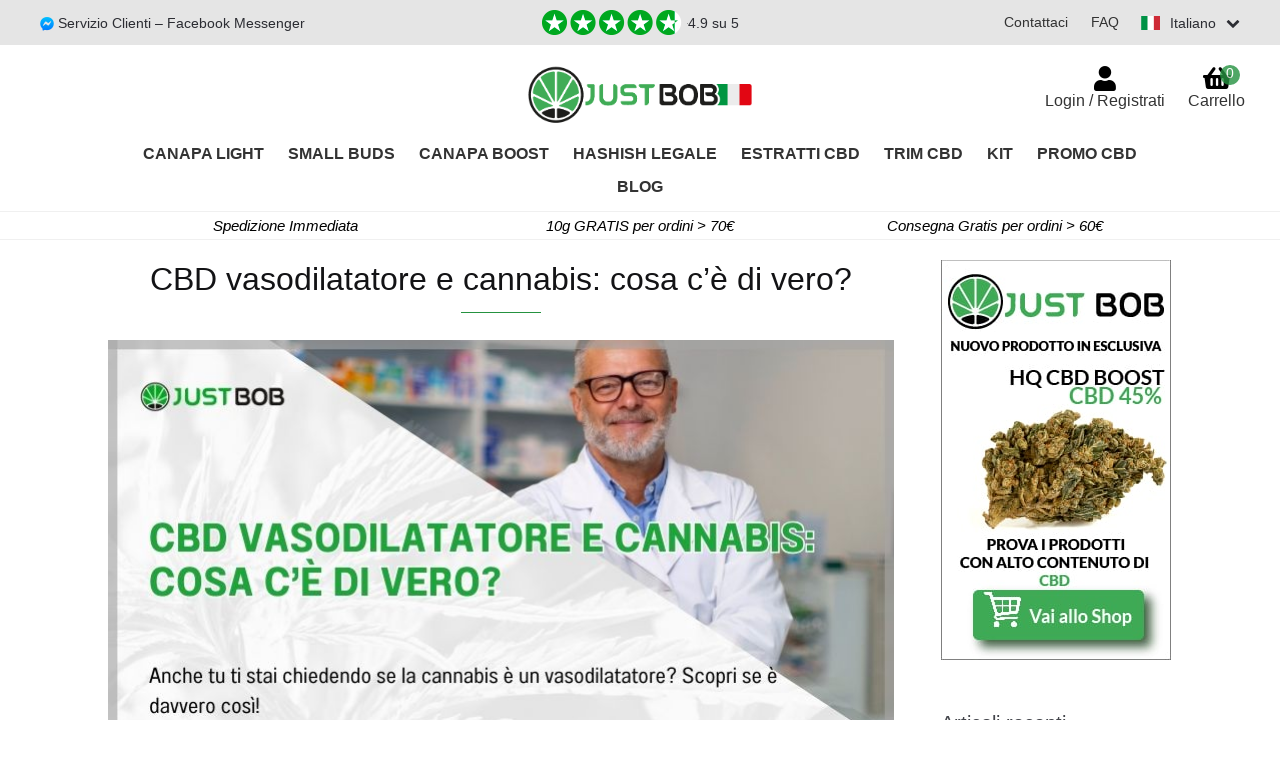

--- FILE ---
content_type: text/html; charset=UTF-8
request_url: https://www.justbob.it/cannabis-vasodilatatore-come-stanno-le-cose/
body_size: 40877
content:
<!doctype html>
<html dir="ltr" lang="it-IT" prefix="og: https://ogp.me/ns#" itemscope itemtype="http://schema.org/WebPage">
<head>
<meta charset="UTF-8">
<meta name="viewport" content="width=device-width, initial-scale=1">




<link rel="alternate" hreflang="it-it" href="https://www.justbob.it/cannabis-vasodilatatore-come-stanno-le-cose/" /><link rel="alternate" hreflang="es-es" href="https://www.justbob.es/es-el-cannabis-realmente-un-vasodilatador/" /><link rel="alternate" hreflang="en" href="https://www.justbob.shop/how-and-why-cannabis-is-a-vasodilator/" /><link rel="alternate" hreflang="de-de" href="https://www.justbob.de/wie-und-warum-cannabis-ein-vasodilator-ist/" /><link rel="alternate" hreflang="fr-fr" href="https://www.justbob.fr/cbd-vasodilatateur/" /><link rel="alternate" hreflang="fr-ch" href="https://www.justbob.ch/fr/le-cannabis-est-il-vraiment-un-vasodilatateur/" /><link rel="alternate" hreflang="de-ch" href="https://www.justbob.ch/de/ist-cannabis-wirklich-ein-vasodilatans/" /><link rel="alternate" hreflang="it-ch" href="https://www.justbob.ch/it/la-cannabis-e-davvero-un-vasodilatatore/" /><link rel="alternate" hreflang="de-at" href="https://www.justbob.at/ist-cannabis-wirklich-ein-vasodilatans-so-stehen-die-dinge/" /><link rel="alternate" hreflang="en-us" href="https://www.justbob.net/how-and-why-cannabis-is-a-vasodilator/" /><title>CBD vasodilatatore e cannabis: cosa c’è di vero? - JustBob</title>

		<!-- All in One SEO 4.5.8 - aioseo.com -->
		<meta name="description" content="Anche tu hai sentito dire che la cannabis è un vasodilatatore e vuoi scoprire come stanno le cose? Ecco test sul THC, curiosità e chiarimenti &gt;&gt; Clicca qui!" />
		<meta name="robots" content="max-snippet:-1, max-image-preview:large, max-video-preview:-1" />
		<meta name="google-site-verification" content="w58B2xxeYoN-eV1LBYsSPYY8B1qiTqTgdQr8YyFwF3E" />
		<link rel="canonical" href="https://www.justbob.it/cannabis-vasodilatatore-come-stanno-le-cose/" />
<!--
		<meta name="generator" content="" />
-->		<meta property="og:locale" content="it_IT" />
		<meta property="og:site_name" content="Cannabis Legale Italia lo shop online di Marijuana Legale | JustBob" />
		<meta property="og:type" content="article" />
		<meta property="og:title" content="CBD vasodilatatore e cannabis: cosa c’è di vero? - JustBob" />
		<meta property="og:description" content="Anche tu hai sentito dire che la cannabis è un vasodilatatore e vuoi scoprire come stanno le cose? Ecco test sul THC, curiosità e chiarimenti &gt;&gt; Clicca qui!" />
		<meta property="og:url" content="https://www.justbob.it/cannabis-vasodilatatore-come-stanno-le-cose/" />
		<meta property="fb:admins" content="129013144624746" />
		<meta property="og:image" content="https://www.justbob.it/wp-content/uploads/2020/12/cbd-vasodilatatore.jpg" />
		<meta property="og:image:secure_url" content="https://www.justbob.it/wp-content/uploads/2020/12/cbd-vasodilatatore.jpg" />
		<meta property="og:image:width" content="785" />
		<meta property="og:image:height" content="410" />
		<meta property="article:published_time" content="2020-12-23T09:56:00+00:00" />
		<meta property="article:modified_time" content="2025-08-30T07:59:35+00:00" />
		<meta property="article:publisher" content="https://www.facebook.com/JustBobItalia/" />
		<meta name="twitter:card" content="summary" />
		<meta name="twitter:site" content="@Justbobmilano" />
		<meta name="twitter:title" content="CBD vasodilatatore e cannabis: cosa c’è di vero? - JustBob" />
		<meta name="twitter:description" content="Anche tu hai sentito dire che la cannabis è un vasodilatatore e vuoi scoprire come stanno le cose? Ecco test sul THC, curiosità e chiarimenti &gt;&gt; Clicca qui!" />
		<meta name="twitter:image" content="https://www.justbob.it/wp-content/uploads/2020/12/cbd-vasodilatatore.jpg" />
		<script type="application/ld+json" class="aioseo-schema">
			{"@context":"https:\/\/schema.org","@graph":[{"@type":"Article","@id":"https:\/\/www.justbob.it\/cannabis-vasodilatatore-come-stanno-le-cose\/#article","name":"CBD vasodilatatore e cannabis: cosa c\u2019\u00e8 di vero? - JustBob","headline":"CBD vasodilatatore e cannabis: cosa c\u2019\u00e8 di vero?","author":{"@id":"https:\/\/www.justbob.it\/author\/roberto\/#author"},"publisher":{"@id":"https:\/\/www.justbob.it\/#organization"},"image":{"@type":"ImageObject","url":"https:\/\/www.justbob.it\/wp-content\/uploads\/2020\/12\/cbd-vasodilatatore.jpg","width":785,"height":410,"caption":"CBD vasodilatatore e cannabis: cosa c\u2019\u00e8 di vero?"},"datePublished":"2020-12-23T10:56:00+01:00","dateModified":"2025-08-30T09:59:35+02:00","inLanguage":"it-IT","mainEntityOfPage":{"@id":"https:\/\/www.justbob.it\/cannabis-vasodilatatore-come-stanno-le-cose\/#webpage"},"isPartOf":{"@id":"https:\/\/www.justbob.it\/cannabis-vasodilatatore-come-stanno-le-cose\/#webpage"},"articleSection":"Marijuana legale"},{"@type":"BreadcrumbList","@id":"https:\/\/www.justbob.it\/cannabis-vasodilatatore-come-stanno-le-cose\/#breadcrumblist","itemListElement":[{"@type":"ListItem","@id":"https:\/\/www.justbob.it\/#listItem","position":1,"name":"Home","item":"https:\/\/www.justbob.it\/","nextItem":"https:\/\/www.justbob.it\/cannabis-vasodilatatore-come-stanno-le-cose\/#listItem"},{"@type":"ListItem","@id":"https:\/\/www.justbob.it\/cannabis-vasodilatatore-come-stanno-le-cose\/#listItem","position":2,"name":"CBD vasodilatatore e cannabis: cosa c\u2019\u00e8 di vero?","previousItem":"https:\/\/www.justbob.it\/#listItem"}]},{"@type":"Organization","@id":"https:\/\/www.justbob.it\/#organization","name":"JustBob","url":"https:\/\/www.justbob.it\/","logo":{"@type":"ImageObject","url":"https:\/\/www.justbob.it\/wp-content\/uploads\/2019\/10\/logo-justbob-cannabis.jpg","@id":"https:\/\/www.justbob.it\/cannabis-vasodilatatore-come-stanno-le-cose\/#organizationLogo","width":230,"height":68,"caption":"Logo Justbob - Shop online di Cannabis light ad alto CBD"},"image":{"@id":"https:\/\/www.justbob.it\/#organizationLogo"},"sameAs":["https:\/\/www.instagram.com\/justbob\/"],"contactPoint":{"@type":"ContactPoint","telephone":"+393519175203","contactType":"tech support"}},{"@type":"Person","@id":"https:\/\/www.justbob.it\/author\/roberto\/#author","url":"https:\/\/www.justbob.it\/author\/roberto\/","name":"Roberto Serra"},{"@type":"WebPage","@id":"https:\/\/www.justbob.it\/cannabis-vasodilatatore-come-stanno-le-cose\/#webpage","url":"https:\/\/www.justbob.it\/cannabis-vasodilatatore-come-stanno-le-cose\/","name":"CBD vasodilatatore e cannabis: cosa c\u2019\u00e8 di vero? - JustBob","description":"Anche tu hai sentito dire che la cannabis \u00e8 un vasodilatatore e vuoi scoprire come stanno le cose? Ecco test sul THC, curiosit\u00e0 e chiarimenti >> Clicca qui!","inLanguage":"it-IT","isPartOf":{"@id":"https:\/\/www.justbob.it\/#website"},"breadcrumb":{"@id":"https:\/\/www.justbob.it\/cannabis-vasodilatatore-come-stanno-le-cose\/#breadcrumblist"},"author":{"@id":"https:\/\/www.justbob.it\/author\/roberto\/#author"},"creator":{"@id":"https:\/\/www.justbob.it\/author\/roberto\/#author"},"image":{"@type":"ImageObject","url":"https:\/\/www.justbob.it\/wp-content\/uploads\/2020\/12\/cbd-vasodilatatore.jpg","@id":"https:\/\/www.justbob.it\/cannabis-vasodilatatore-come-stanno-le-cose\/#mainImage","width":785,"height":410,"caption":"CBD vasodilatatore e cannabis: cosa c\u2019\u00e8 di vero?"},"primaryImageOfPage":{"@id":"https:\/\/www.justbob.it\/cannabis-vasodilatatore-come-stanno-le-cose\/#mainImage"},"datePublished":"2020-12-23T10:56:00+01:00","dateModified":"2025-08-30T09:59:35+02:00"},{"@type":"WebSite","@id":"https:\/\/www.justbob.it\/#website","url":"https:\/\/www.justbob.it\/","name":"Justbob","description":"Infiorescenze di canapa sativa light di alta qualit\u00e0","inLanguage":"it-IT","publisher":{"@id":"https:\/\/www.justbob.it\/#organization"}}]}
		</script>
		<!-- All in One SEO -->


            <!-- Global site tag (gtag.js) - Google Analytics -->
            <script data-rocketlazyloadscript='https://www.googletagmanager.com/gtag/js?id=G-C28WYBP8L7' defer ></script>
            <script>
                window.dataLayer = window.dataLayer || [];
                function gtag(){dataLayer.push(arguments);}
                gtag("js", new Date());
                
                gtag("config", "G-C28WYBP8L7");
            </script>
            <!-- END Global site tag (gtag.js) - Google Analytics -->
            
<link data-minify="1" rel='stylesheet' id='ncfp_style-css' href='https://www.justbob.it/wp-content/cache/min/1/wp-content/plugins/netminds-custom-filters-products/css/style.css?ver=1768317763' type='text/css' media='all' />
<link data-minify="1" rel='stylesheet' id='cr-frontend-css-css' href='https://www.justbob.it/wp-content/cache/min/1/wp-content/plugins/customer-reviews-woocommerce/css/frontend.css?ver=1768317763' type='text/css' media='all' />
<link data-minify="1" rel='stylesheet' id='cr-badges-css-css' href='https://www.justbob.it/wp-content/cache/min/1/wp-content/plugins/customer-reviews-woocommerce/css/badges.css?ver=1768317763' type='text/css' media='all' />
<style id='classic-theme-styles-inline-css' type='text/css'>
/*! This file is auto-generated */
.wp-block-button__link{color:#fff;background-color:#32373c;border-radius:9999px;box-shadow:none;text-decoration:none;padding:calc(.667em + 2px) calc(1.333em + 2px);font-size:1.125em}.wp-block-file__button{background:#32373c;color:#fff;text-decoration:none}
</style>
<style id='global-styles-inline-css' type='text/css'>
:root{--wp--preset--aspect-ratio--square: 1;--wp--preset--aspect-ratio--4-3: 4/3;--wp--preset--aspect-ratio--3-4: 3/4;--wp--preset--aspect-ratio--3-2: 3/2;--wp--preset--aspect-ratio--2-3: 2/3;--wp--preset--aspect-ratio--16-9: 16/9;--wp--preset--aspect-ratio--9-16: 9/16;--wp--preset--color--black: #000000;--wp--preset--color--cyan-bluish-gray: #abb8c3;--wp--preset--color--white: #ffffff;--wp--preset--color--pale-pink: #f78da7;--wp--preset--color--vivid-red: #cf2e2e;--wp--preset--color--luminous-vivid-orange: #ff6900;--wp--preset--color--luminous-vivid-amber: #fcb900;--wp--preset--color--light-green-cyan: #7bdcb5;--wp--preset--color--vivid-green-cyan: #00d084;--wp--preset--color--pale-cyan-blue: #8ed1fc;--wp--preset--color--vivid-cyan-blue: #0693e3;--wp--preset--color--vivid-purple: #9b51e0;--wp--preset--gradient--vivid-cyan-blue-to-vivid-purple: linear-gradient(135deg,rgba(6,147,227,1) 0%,rgb(155,81,224) 100%);--wp--preset--gradient--light-green-cyan-to-vivid-green-cyan: linear-gradient(135deg,rgb(122,220,180) 0%,rgb(0,208,130) 100%);--wp--preset--gradient--luminous-vivid-amber-to-luminous-vivid-orange: linear-gradient(135deg,rgba(252,185,0,1) 0%,rgba(255,105,0,1) 100%);--wp--preset--gradient--luminous-vivid-orange-to-vivid-red: linear-gradient(135deg,rgba(255,105,0,1) 0%,rgb(207,46,46) 100%);--wp--preset--gradient--very-light-gray-to-cyan-bluish-gray: linear-gradient(135deg,rgb(238,238,238) 0%,rgb(169,184,195) 100%);--wp--preset--gradient--cool-to-warm-spectrum: linear-gradient(135deg,rgb(74,234,220) 0%,rgb(151,120,209) 20%,rgb(207,42,186) 40%,rgb(238,44,130) 60%,rgb(251,105,98) 80%,rgb(254,248,76) 100%);--wp--preset--gradient--blush-light-purple: linear-gradient(135deg,rgb(255,206,236) 0%,rgb(152,150,240) 100%);--wp--preset--gradient--blush-bordeaux: linear-gradient(135deg,rgb(254,205,165) 0%,rgb(254,45,45) 50%,rgb(107,0,62) 100%);--wp--preset--gradient--luminous-dusk: linear-gradient(135deg,rgb(255,203,112) 0%,rgb(199,81,192) 50%,rgb(65,88,208) 100%);--wp--preset--gradient--pale-ocean: linear-gradient(135deg,rgb(255,245,203) 0%,rgb(182,227,212) 50%,rgb(51,167,181) 100%);--wp--preset--gradient--electric-grass: linear-gradient(135deg,rgb(202,248,128) 0%,rgb(113,206,126) 100%);--wp--preset--gradient--midnight: linear-gradient(135deg,rgb(2,3,129) 0%,rgb(40,116,252) 100%);--wp--preset--font-size--small: 14px;--wp--preset--font-size--medium: 23px;--wp--preset--font-size--large: 26px;--wp--preset--font-size--x-large: 42px;--wp--preset--font-size--normal: 16px;--wp--preset--font-size--huge: 37px;--wp--preset--font-family--inter: "Inter", sans-serif;--wp--preset--font-family--cardo: Cardo;--wp--preset--spacing--20: 0.44rem;--wp--preset--spacing--30: 0.67rem;--wp--preset--spacing--40: 1rem;--wp--preset--spacing--50: 1.5rem;--wp--preset--spacing--60: 2.25rem;--wp--preset--spacing--70: 3.38rem;--wp--preset--spacing--80: 5.06rem;--wp--preset--shadow--natural: 6px 6px 9px rgba(0, 0, 0, 0.2);--wp--preset--shadow--deep: 12px 12px 50px rgba(0, 0, 0, 0.4);--wp--preset--shadow--sharp: 6px 6px 0px rgba(0, 0, 0, 0.2);--wp--preset--shadow--outlined: 6px 6px 0px -3px rgba(255, 255, 255, 1), 6px 6px rgba(0, 0, 0, 1);--wp--preset--shadow--crisp: 6px 6px 0px rgba(0, 0, 0, 1);}:where(.is-layout-flex){gap: 0.5em;}:where(.is-layout-grid){gap: 0.5em;}body .is-layout-flex{display: flex;}.is-layout-flex{flex-wrap: wrap;align-items: center;}.is-layout-flex > :is(*, div){margin: 0;}body .is-layout-grid{display: grid;}.is-layout-grid > :is(*, div){margin: 0;}:where(.wp-block-columns.is-layout-flex){gap: 2em;}:where(.wp-block-columns.is-layout-grid){gap: 2em;}:where(.wp-block-post-template.is-layout-flex){gap: 1.25em;}:where(.wp-block-post-template.is-layout-grid){gap: 1.25em;}.has-black-color{color: var(--wp--preset--color--black) !important;}.has-cyan-bluish-gray-color{color: var(--wp--preset--color--cyan-bluish-gray) !important;}.has-white-color{color: var(--wp--preset--color--white) !important;}.has-pale-pink-color{color: var(--wp--preset--color--pale-pink) !important;}.has-vivid-red-color{color: var(--wp--preset--color--vivid-red) !important;}.has-luminous-vivid-orange-color{color: var(--wp--preset--color--luminous-vivid-orange) !important;}.has-luminous-vivid-amber-color{color: var(--wp--preset--color--luminous-vivid-amber) !important;}.has-light-green-cyan-color{color: var(--wp--preset--color--light-green-cyan) !important;}.has-vivid-green-cyan-color{color: var(--wp--preset--color--vivid-green-cyan) !important;}.has-pale-cyan-blue-color{color: var(--wp--preset--color--pale-cyan-blue) !important;}.has-vivid-cyan-blue-color{color: var(--wp--preset--color--vivid-cyan-blue) !important;}.has-vivid-purple-color{color: var(--wp--preset--color--vivid-purple) !important;}.has-black-background-color{background-color: var(--wp--preset--color--black) !important;}.has-cyan-bluish-gray-background-color{background-color: var(--wp--preset--color--cyan-bluish-gray) !important;}.has-white-background-color{background-color: var(--wp--preset--color--white) !important;}.has-pale-pink-background-color{background-color: var(--wp--preset--color--pale-pink) !important;}.has-vivid-red-background-color{background-color: var(--wp--preset--color--vivid-red) !important;}.has-luminous-vivid-orange-background-color{background-color: var(--wp--preset--color--luminous-vivid-orange) !important;}.has-luminous-vivid-amber-background-color{background-color: var(--wp--preset--color--luminous-vivid-amber) !important;}.has-light-green-cyan-background-color{background-color: var(--wp--preset--color--light-green-cyan) !important;}.has-vivid-green-cyan-background-color{background-color: var(--wp--preset--color--vivid-green-cyan) !important;}.has-pale-cyan-blue-background-color{background-color: var(--wp--preset--color--pale-cyan-blue) !important;}.has-vivid-cyan-blue-background-color{background-color: var(--wp--preset--color--vivid-cyan-blue) !important;}.has-vivid-purple-background-color{background-color: var(--wp--preset--color--vivid-purple) !important;}.has-black-border-color{border-color: var(--wp--preset--color--black) !important;}.has-cyan-bluish-gray-border-color{border-color: var(--wp--preset--color--cyan-bluish-gray) !important;}.has-white-border-color{border-color: var(--wp--preset--color--white) !important;}.has-pale-pink-border-color{border-color: var(--wp--preset--color--pale-pink) !important;}.has-vivid-red-border-color{border-color: var(--wp--preset--color--vivid-red) !important;}.has-luminous-vivid-orange-border-color{border-color: var(--wp--preset--color--luminous-vivid-orange) !important;}.has-luminous-vivid-amber-border-color{border-color: var(--wp--preset--color--luminous-vivid-amber) !important;}.has-light-green-cyan-border-color{border-color: var(--wp--preset--color--light-green-cyan) !important;}.has-vivid-green-cyan-border-color{border-color: var(--wp--preset--color--vivid-green-cyan) !important;}.has-pale-cyan-blue-border-color{border-color: var(--wp--preset--color--pale-cyan-blue) !important;}.has-vivid-cyan-blue-border-color{border-color: var(--wp--preset--color--vivid-cyan-blue) !important;}.has-vivid-purple-border-color{border-color: var(--wp--preset--color--vivid-purple) !important;}.has-vivid-cyan-blue-to-vivid-purple-gradient-background{background: var(--wp--preset--gradient--vivid-cyan-blue-to-vivid-purple) !important;}.has-light-green-cyan-to-vivid-green-cyan-gradient-background{background: var(--wp--preset--gradient--light-green-cyan-to-vivid-green-cyan) !important;}.has-luminous-vivid-amber-to-luminous-vivid-orange-gradient-background{background: var(--wp--preset--gradient--luminous-vivid-amber-to-luminous-vivid-orange) !important;}.has-luminous-vivid-orange-to-vivid-red-gradient-background{background: var(--wp--preset--gradient--luminous-vivid-orange-to-vivid-red) !important;}.has-very-light-gray-to-cyan-bluish-gray-gradient-background{background: var(--wp--preset--gradient--very-light-gray-to-cyan-bluish-gray) !important;}.has-cool-to-warm-spectrum-gradient-background{background: var(--wp--preset--gradient--cool-to-warm-spectrum) !important;}.has-blush-light-purple-gradient-background{background: var(--wp--preset--gradient--blush-light-purple) !important;}.has-blush-bordeaux-gradient-background{background: var(--wp--preset--gradient--blush-bordeaux) !important;}.has-luminous-dusk-gradient-background{background: var(--wp--preset--gradient--luminous-dusk) !important;}.has-pale-ocean-gradient-background{background: var(--wp--preset--gradient--pale-ocean) !important;}.has-electric-grass-gradient-background{background: var(--wp--preset--gradient--electric-grass) !important;}.has-midnight-gradient-background{background: var(--wp--preset--gradient--midnight) !important;}.has-small-font-size{font-size: var(--wp--preset--font-size--small) !important;}.has-medium-font-size{font-size: var(--wp--preset--font-size--medium) !important;}.has-large-font-size{font-size: var(--wp--preset--font-size--large) !important;}.has-x-large-font-size{font-size: var(--wp--preset--font-size--x-large) !important;}
:where(.wp-block-post-template.is-layout-flex){gap: 1.25em;}:where(.wp-block-post-template.is-layout-grid){gap: 1.25em;}
:where(.wp-block-columns.is-layout-flex){gap: 2em;}:where(.wp-block-columns.is-layout-grid){gap: 2em;}
:root :where(.wp-block-pullquote){font-size: 1.5em;line-height: 1.6;}
</style>
<link data-minify="1"   rel='preload' as='style' onload="this.onload=null;this.rel='stylesheet'" id='nag-style-css' href='https://www.justbob.it/wp-content/cache/min/1/wp-content/plugins/netminds-age-gate/assets/css/nag-style.css?ver=1768317763' type='text/css' media='all' />
<noscript><link data-minify="1" rel='stylesheet' id='nag-style-css' href='https://www.justbob.it/wp-content/cache/min/1/wp-content/plugins/netminds-age-gate/assets/css/nag-style.css?ver=1768317763' type='text/css' media='all' />
</noscript><link data-minify="1" rel='stylesheet' id='ncmpc_style-css' href='https://www.justbob.it/wp-content/cache/min/1/wp-content/plugins/netminds-checkout-message-promo-code/css/style.css?ver=1768317763' type='text/css' media='all' />
<link data-minify="1" rel='stylesheet' id='nfsc_style-css' href='https://www.justbob.it/wp-content/cache/min/1/wp-content/plugins/netminds-flash-sale-countdown/assets/css/style.css?ver=1768317763' type='text/css' media='all' />
<link data-minify="1" rel='stylesheet' id='nssi_style-css' href='https://www.justbob.it/wp-content/cache/min/1/wp-content/plugins/netminds-social-icons/css/style.css?ver=1768317763' type='text/css' media='all' />
<link data-minify="1" rel='stylesheet' id='nsc_style-css' href='https://www.justbob.it/wp-content/cache/min/1/wp-content/plugins/netminds-submenu-category-shortcode/css/style.css?ver=1768317763' type='text/css' media='all' />
<link data-minify="1" rel='stylesheet' id='ntdc_style-css' href='https://www.justbob.it/wp-content/cache/min/1/wp-content/plugins/netminds-truevo-descrizione-checkout/css/style.css?ver=1768317763' type='text/css' media='all' />
<link data-minify="1" rel='stylesheet' id='ntdc_truevo-payments-css' href='https://www.justbob.it/wp-content/cache/min/1/wp-content/plugins/netminds-truevo-descrizione-checkout/css/truevo-lite.css?ver=1768317763' type='text/css' media='all' />
<link data-minify="1" rel='stylesheet' id='ntw_style-css' href='https://www.justbob.it/wp-content/cache/min/1/wp-content/plugins/netminds-trustability-widget/css/style.css?ver=1768317763' type='text/css' media='all' />
<link data-minify="1" rel='stylesheet' id='ssf_style-css' href='https://www.justbob.it/wp-content/cache/min/1/wp-content/plugins/switch-store-flags/css/style.css?ver=1768317763' type='text/css' media='all' />
<style id='woocommerce-inline-inline-css' type='text/css'>
.woocommerce form .form-row .required { visibility: visible; }
</style>
<link data-minify="1" rel='stylesheet' id='storefront-style-css' href='https://www.justbob.it/wp-content/cache/min/1/wp-content/themes/netBob/style.css?ver=1768317763' type='text/css' media='all' />
<style id='storefront-style-inline-css' type='text/css'>

			.main-navigation ul li a,
			.site-title a,
			ul.menu li a,
			.site-branding h1 a,
			.site-footer .storefront-handheld-footer-bar a:not(.button),
			button.menu-toggle,
			button.menu-toggle:hover,
			.handheld-navigation .dropdown-toggle {
				color: #333333;
			}

			button.menu-toggle,
			button.menu-toggle:hover {
				border-color: #333333;
			}

			.main-navigation ul li a:hover,
			.main-navigation ul li:hover > a,
			.site-title a:hover,
			.site-header ul.menu li.current-menu-item > a {
				color: #747474;
			}

			table:not( .has-background ) th {
				background-color: #f8f8f8;
			}

			table:not( .has-background ) tbody td {
				background-color: #fdfdfd;
			}

			table:not( .has-background ) tbody tr:nth-child(2n) td,
			fieldset,
			fieldset legend {
				background-color: #fbfbfb;
			}

			.site-header,
			.secondary-navigation ul ul,
			.main-navigation ul.menu > li.menu-item-has-children:after,
			.secondary-navigation ul.menu ul,
			.storefront-handheld-footer-bar,
			.storefront-handheld-footer-bar ul li > a,
			.storefront-handheld-footer-bar ul li.search .site-search,
			button.menu-toggle,
			button.menu-toggle:hover {
				background-color: #ffffff;
			}

			p.site-description,
			.site-header,
			.storefront-handheld-footer-bar {
				color: #404040;
			}

			button.menu-toggle:after,
			button.menu-toggle:before,
			button.menu-toggle span:before {
				background-color: #333333;
			}

			h1, h2, h3, h4, h5, h6, .wc-block-grid__product-title {
				color: #333333;
			}

			.widget h1 {
				border-bottom-color: #333333;
			}

			body,
			.secondary-navigation a {
				color: #6d6d6d;
			}

			.widget-area .widget a,
			.hentry .entry-header .posted-on a,
			.hentry .entry-header .post-author a,
			.hentry .entry-header .post-comments a,
			.hentry .entry-header .byline a {
				color: #727272;
			}

			a {
				color: #96588a;
			}

			a:focus,
			button:focus,
			.button.alt:focus,
			input:focus,
			textarea:focus,
			input[type="button"]:focus,
			input[type="reset"]:focus,
			input[type="submit"]:focus,
			input[type="email"]:focus,
			input[type="tel"]:focus,
			input[type="url"]:focus,
			input[type="password"]:focus,
			input[type="search"]:focus {
				outline-color: #96588a;
			}

			button, input[type="button"], input[type="reset"], input[type="submit"], .button, .widget a.button {
				background-color: #eeeeee;
				border-color: #eeeeee;
				color: #333333;
			}

			button:hover, input[type="button"]:hover, input[type="reset"]:hover, input[type="submit"]:hover, .button:hover, .widget a.button:hover {
				background-color: #d5d5d5;
				border-color: #d5d5d5;
				color: #333333;
			}

			button.alt, input[type="button"].alt, input[type="reset"].alt, input[type="submit"].alt, .button.alt, .widget-area .widget a.button.alt {
				background-color: #333333;
				border-color: #333333;
				color: #ffffff;
			}

			button.alt:hover, input[type="button"].alt:hover, input[type="reset"].alt:hover, input[type="submit"].alt:hover, .button.alt:hover, .widget-area .widget a.button.alt:hover {
				background-color: #1a1a1a;
				border-color: #1a1a1a;
				color: #ffffff;
			}

			.pagination .page-numbers li .page-numbers.current {
				background-color: #e6e6e6;
				color: #636363;
			}

			#comments .comment-list .comment-content .comment-text {
				background-color: #f8f8f8;
			}

			.site-footer {
				background-color: #f0f0f0;
				color: #6d6d6d;
			}

			.site-footer a:not(.button) {
				color: #333333;
			}

			.site-footer h1, .site-footer h2, .site-footer h3, .site-footer h4, .site-footer h5, .site-footer h6 {
				color: #333333;
			}

			.page-template-template-homepage.has-post-thumbnail .type-page.has-post-thumbnail .entry-title {
				color: #000000;
			}

			.page-template-template-homepage.has-post-thumbnail .type-page.has-post-thumbnail .entry-content {
				color: #000000;
			}

			@media screen and ( min-width: 768px ) {
				.secondary-navigation ul.menu a:hover {
					color: #595959;
				}

				.secondary-navigation ul.menu a {
					color: #404040;
				}

				.main-navigation ul.menu ul.sub-menu,
				.main-navigation ul.nav-menu ul.children {
					background-color: #f0f0f0;
				}

				.site-header {
					border-bottom-color: #f0f0f0;
				}
			}

			@media screen and (max-width: 768px) {
				.menu-toggle {
					color: #333333;
				}

				.menu-toggle:hover {
					color: #000000;
				}

				.main-navigation div.menu,
				.main-navigation .handheld-navigation {
					background-color: #ffffff;
				}

				.main-navigation ul li a,
				ul.menu li a,
				.storefront-hamburger-menu-active .shm-close {
					color: #333333;
				}
			}
		
</style>
<link data-minify="1" rel='stylesheet' id='jquery-lazyloadxt-fadein-css-css' href='https://www.justbob.it/wp-content/cache/min/1/wp-content/plugins/a3-lazy-load/assets/css/jquery.lazyloadxt.fadein.css?ver=1768317763' type='text/css' media='all' />
<link data-minify="1" rel='stylesheet' id='storefront-child-style-css' href='https://www.justbob.it/wp-content/cache/min/1/wp-content/themes/netBob-justbob/style.css?ver=1768317763' type='text/css' media='all' />
<link data-minify="1" rel='stylesheet' id='sib-front-css-css' href='https://www.justbob.it/wp-content/cache/min/1/wp-content/plugins/mailin/css/mailin-front.css?ver=1768317763' type='text/css' media='all' />
<link data-minify="1" rel='stylesheet' id='wcevzw-style-prefetch-css' href='https://www.justbob.it/wp-content/cache/min/1/wp-content/plugins/woocommerce-embed-videos-to-product-image-gallery/assets/css/photoswipe.css?ver=1768317763' type='text/css' media='all' />
<script   type="text/javascript" src="https://www.justbob.it/wp-content/themes/netBob/js/jquery-3.5.1.min.js?ver=3.5.1" id="jquery-js"></script>

<script data-minify="1"   type="text/javascript" src="https://www.justbob.it/wp-content/cache/min/1/wp-content/plugins/netminds-flash-sale-countdown/assets/js/nfsc-scripts.js?ver=1768317763" defer="defer"></script>
<script data-rocketlazyloadscript='https://www.justbob.it/wp-content/plugins/woocommerce/assets/js/jquery-blockui/jquery.blockUI.min.js?ver=2.7.0-wc.9.3.1' type="text/javascript"  defer="defer"></script>
<script type="text/javascript" id="wc-add-to-cart-js-extra">
/* <![CDATA[ */
var wc_add_to_cart_params = {"ajax_url":"\/wp-admin\/admin-ajax.php","wc_ajax_url":"\/?wc-ajax=%%endpoint%%","i18n_view_cart":"Visualizza carrello","cart_url":"https:\/\/www.justbob.it\/carrello\/","is_cart":"","cart_redirect_after_add":"no"};
/* ]]> */
</script>
<script data-rocketlazyloadscript='https://www.justbob.it/wp-content/plugins/woocommerce/assets/js/frontend/add-to-cart.min.js?ver=9.3.1' type="text/javascript"  defer="defer"></script>
<script data-rocketlazyloadscript='https://www.justbob.it/wp-content/plugins/woocommerce/assets/js/js-cookie/js.cookie.min.js?ver=2.1.4-wc.9.3.1' type="text/javascript"  defer="defer"></script>
<script type="text/javascript" id="woocommerce-js-extra">
/* <![CDATA[ */
var woocommerce_params = {"ajax_url":"\/wp-admin\/admin-ajax.php","wc_ajax_url":"\/?wc-ajax=%%endpoint%%"};
/* ]]> */
</script>
<script data-rocketlazyloadscript='https://www.justbob.it/wp-content/plugins/woocommerce/assets/js/frontend/woocommerce.min.js?ver=9.3.1' type="text/javascript"  defer="defer"></script>
<script type="text/javascript" id="wc-cart-fragments-js-extra">
/* <![CDATA[ */
var wc_cart_fragments_params = {"ajax_url":"\/wp-admin\/admin-ajax.php","wc_ajax_url":"\/?wc-ajax=%%endpoint%%","cart_hash_key":"wc_cart_hash_cd6143dbc22edf428a543f65c73df897","fragment_name":"wc_fragments_cd6143dbc22edf428a543f65c73df897","request_timeout":"5000"};
/* ]]> */
</script>
<script data-rocketlazyloadscript='https://www.justbob.it/wp-content/plugins/woocommerce/assets/js/frontend/cart-fragments.min.js?ver=9.3.1' type="text/javascript"  defer="defer"></script>
<script data-minify="1"   type="text/javascript" src="https://www.justbob.it/wp-content/cache/min/1/wp-content/plugins/gateway_wc/assets/js/sdk.bundle.js?ver=1768317744" defer="defer"></script>
<script type="text/javascript" id="sib-front-js-js-extra">
/* <![CDATA[ */
var sibErrMsg = {"invalidMail":"Please fill out valid email address","requiredField":"Please fill out required fields","invalidDateFormat":"Please fill out valid date format","invalidSMSFormat":"Please fill out valid phone number"};
var ajax_sib_front_object = {"ajax_url":"https:\/\/www.justbob.it\/wp-admin\/admin-ajax.php","ajax_nonce":"4e78449ea5","flag_url":"https:\/\/www.justbob.it\/wp-content\/plugins\/mailin\/img\/flags\/"};
/* ]]> */
</script>
<script data-rocketlazyloadscript='https://www.justbob.it/wp-content/plugins/mailin/js/mailin-front.js?ver=1742287561' type="text/javascript"  defer="defer"></script>
<script data-minify="1"   type="text/javascript" src="https://www.justbob.it/wp-content/cache/min/1/wp-content/plugins/netminds-bonifico-custom/js/script.js?ver=1768317744" defer="defer"></script>
<link rel="https://api.w.org/" href="https://www.justbob.it/wp-json/" /><link rel="alternate" title="JSON" type="application/json" href="https://www.justbob.it/wp-json/wp/v2/posts/139199" /><link rel='shortlink' href='https://www.justbob.it/?p=139199' />
<style>.product .images {position: relative;}</style><style>
html .single-product div.product {
    overflow: visible;
}
</style>
<script type="text/javascript">var ajaxurl = "https://www.justbob.it/wp-admin/admin-ajax.php";</script><link rel="llms-sitemap" href="https://www.justbob.it/llms.txt" />
<meta name="mobile-web-app-capable" content="yes">
<meta name="apple-mobile-web-app-capable" content="yes">
<meta name="apple-mobile-web-app-title" content="Justbob - Infiorescenze di canapa sativa light di alta qualità">
    <style type="text/css">
        body.single.single-post article .entry-content h3:before {
            content: url(https://www.justbob.it/wp-content/uploads/2019/05/logotipo-30.png);
        }
        .storefront-handheld-footer-bar.blog .cta{
            background-color: #006601;
        }
    </style>
    	<noscript><style>.woocommerce-product-gallery{ opacity: 1 !important; }</style></noscript>
	<script data-rocketlazyloadscript='[data-uri]' type="text/javascript"></script><!-- Sendinblue Marketing automation WooCommerce integration and Chat: start --><script data-rocketlazyloadscript='[data-uri]' type="text/javascript"></script><!-- Sendinblue Marketing automation WooCommerce integration and Chat: end --><style id='wp-fonts-local' type='text/css'>
@font-face{font-family:Inter;font-style:normal;font-weight:300 900;font-display:fallback;src:url('https://www.justbob.it/wp-content/plugins/woocommerce/assets/fonts/Inter-VariableFont_slnt,wght.woff2') format('woff2');font-stretch:normal;}
@font-face{font-family:Cardo;font-style:normal;font-weight:400;font-display:fallback;src:url('https://www.justbob.it/wp-content/plugins/woocommerce/assets/fonts/cardo_normal_400.woff2') format('woff2');}
</style>
<link rel="icon" href="https://www.justbob.it/wp-content/uploads/2018/11/cropped-2-FAVICON-32x32.png" sizes="32x32" />
<link rel="icon" href="https://www.justbob.it/wp-content/uploads/2018/11/cropped-2-FAVICON-192x192.png" sizes="192x192" />
<link rel="apple-touch-icon" href="https://www.justbob.it/wp-content/uploads/2018/11/cropped-2-FAVICON-180x180.png" />
<meta name="msapplication-TileImage" content="https://www.justbob.it/wp-content/uploads/2018/11/cropped-2-FAVICON-270x270.png" />
<style id="netbob-inline-blog-css">
    
body.blog #content .col-full #primary{width:100%;float:left;margin-right:0}@media screen and (min-width:768px){body.blog #content .col-full #primary{margin-right:4.34783%!important;float:left;margin-bottom:2.617924em}}@media screen and (max-width:768px){body.blog #content .col-full #primary .entry-header h1.txt-home{display:block;-webkit-margin-before:.67em;margin-block-start:.67em;-webkit-margin-after:.67em;margin-block-end:.67em;-webkit-margin-start:0;margin-inline-start:0;-webkit-margin-end:0;margin-inline-end:0;margin:0}}body.blog #content .col-full #primary .entry-header .txt-home{font-weight:400;text-align:center;text-transform:uppercase;font-size:24px!important;line-height:1.214;margin:.67em 0 40px 0;clear:both;color:#131315;font-family:Arial,"Trebuchet MS","Lucida Grande","Lucida Sans Unicode","Lucida Sans",Tahoma,Helvetica,Calibri,Candara,Segoe,Segoe UI,Optima,"Source Sans Pro","Helvetica Neue",HelveticaNeue-Light,"Helvetica Neue Light","Lucida Grande",sans-serif}@media screen and (max-width:768px){body.blog #content .col-full #primary .entry-header .txt-home{margin:0;font-weight:500}}body.blog #content .col-full #primary .entry-header .txt-home:after{content:"";position:absolute;width:80px;height:1px;margin:55px auto 0;left:0;right:0}body.blog #content .col-full #primary article{position:relative;overflow:hidden}@media screen and (max-width:768px){body.blog #content .col-full #primary article.post{display:inline-block;overflow:visible;margin:0!important;height:-webkit-fit-content;height:-moz-fit-content;height:fit-content}body.blog #content .col-full #primary article.post>a{width:100%;margin-bottom:20px}}body.blog #content .col-full #primary article>.post-image{float:left;width:40%;margin-bottom:0;margin-left:0}body.blog #content .col-full #primary article>.post-image img.wp-post-image{width:100%;margin-bottom:0;-o-object-fit:contain;object-fit:contain;margin-left:auto;margin-right:auto}@media screen and (max-width:768px){body.blog #content .col-full #primary article>.post-image img.lazy-hidden{height:222px}}body.blog #content .col-full #primary article .blog-posted{margin-right:20px}body.blog #content .col-full #primary article .blog-posted i{margin-right:5px}body.blog #content .col-full #primary article .blog-author{text-transform:capitalize;font-weight:700}body.blog #content .col-full #primary article .blog-author i{margin-right:5px}body.blog #content .col-full #primary article .entry-content{float:right!important;width:55%!important;margin-left:5%}@media screen and (max-width:768px){body.blog #content .col-full #primary article .entry-content{width:100%!important;margin-left:0!important}}body.blog #content .col-full #primary article .entry-content .content{margin-bottom:25px;padding:0}@media screen and (max-width:768px){body.blog #content .col-full #primary article .entry-content .content{display:block;margin-bottom:40px}}body.blog #content .col-full #primary article .entry-content .content .entry-header{position:relative;width:100%;text-align:center;z-index:10;margin-bottom:0;border-bottom:1px solid rgba(0,0,0,.05)}body.blog #content .col-full #primary article .entry-content .content .entry-header .entry-title{margin:0 0 15px 0;text-align:left;font-size:30px;line-height:30px}body.blog #content .col-full #primary article .entry-content .content .entry-header .entry-title.alpha{display:block}body.blog #content .col-full #primary article .entry-content .content .entry-header .entry-title a{font-size:22px;text-transform:uppercase;line-height:1.2em;font-weight:700}body.blog #content .col-full #primary article .entry-content .content .excerpt{text-align:left;bottom:40%;z-index:100;width:100%}body.blog #content .col-full #primary article .entry-content .content .excerpt p{padding:0;font-size:18px;margin:0 0 1.41575em}body.blog #content .col-full #primary article .entry-content .content .readmore a{padding:10px;transition:all .8s;border-radius:20px}body.blog #content .col-full #primary .navigation{clear:both;padding:2.617924em 0}body.blog #content .col-full #primary .navigation .screen-reader-text{border:0;clip:rect(1px,1px,1px,1px);-webkit-clip-path:inset(50%);clip-path:inset(50%);height:1px;margin:-1px;overflow:hidden;padding:0;position:absolute;width:1px;word-wrap:normal!important;font-size:2em;line-height:1.214}body.blog #content .category #content article>.post-image img.wp-post-image,body.blog #content article>.post-image img.wp-post-image{-o-object-fit:contain!important;object-fit:contain!important}@media screen and (min-width:768px){body.blog #content #blog-with-sidebar{width:73.9130434783%;float:left;margin-right:4.34783%!important;margin-bottom:2.617924em}body.blog #content #blog-with-sidebar #primary #main .entry-header .txt-home{position:relative}body.blog #content #blog-with-sidebar #primary #main article>.post-image{width:100%!important}body.blog #content #blog-with-sidebar #primary #main article>.post-image img{margin-bottom:25px}body.blog #content #blog-with-sidebar #primary #main article .entry-content{width:100%!important}}@media screen and (min-width:768px){body.blog #content #secondary-sidebar-blog{width:21.7391304348%;float:right;margin-right:0;margin-bottom:2.617924em;margin-top:15px}body.blog #content #secondary-sidebar-blog ul{margin:0!important}}body.single-post #primary #main{margin-bottom:0}body.single-post #primary #main .entry-header{border:none}@media screen and (min-width:768px){body.single-post #primary #main .entry-header{margin-bottom:2.617924em}}body.single-post #primary #main .entry-header .post-title{text-align:center;font-size:32px;position:relative;line-height:1.214;text-rendering:optimizeLegibility;font-weight:400}body.single-post #primary #main .entry-header .post-title:after{content:"";position:absolute;width:80px;height:1px;margin:0 auto;left:0;right:0;bottom:-15px}@media screen and (max-width:768px){body.single-post #primary #main .entry-header .post-title:after{content:none}}@media screen and (max-width:768px){body.single-post #primary #main .entry-header .post-title{font-size:28px!important;font-weight:500}}body.single-post #primary #main img.wp-post-image{width:100%!important;margin-bottom:1.618em;margin-left:auto;margin-right:auto;-o-object-fit:contain;object-fit:contain;height:auto}body.single-post #primary #main article .blog-posted{margin-right:20px}body.single-post #primary #main article .blog-posted i{margin-right:5px}body.single-post #primary #main article .blog-author{text-transform:capitalize;font-weight:700}body.single-post #primary #main article .blog-author i{margin-right:5px}body.single-post #primary #main article .entry-content{width:100%}body.single-post #primary #main article .entry-content h2{font-weight:700;text-transform:uppercase;font-size:22px;line-height:1.214;margin:0 0 .5407911001em}@media screen and (max-width:767px){body.single-post #primary #main article .entry-content h2{font-weight:600;font-size:16px!important;line-height:1.214}}body.single-post #primary #main article .entry-content p{line-height:21px;font-size:16px;letter-spacing:1px;margin:0 0 1.666666666667em}body.single-post #primary #main article .entry-content .prodottiArticoloBlog{padding:50px 0}body.single-post #primary #main article .entry-content .prodottiArticoloBlog ul{margin-left:0}body.single-post #primary #main article .entry-content .prodottiArticoloBlog ul.products.columns-4 li .product{width:22.05%;margin-right:3.8%;text-align:center;position:relative}@media screen and (min-width:768px){body.single-post #primary #main article .entry-content .prodottiArticoloBlog ul.products.columns-4 li .product{float:left;clear:both!important;font-size:.875em}}body.single-post #primary #main article .entry-content .prodottiArticoloBlog ul.products.columns-4 li .product .footer-loop-product{border-bottom:1px solid #ccc;position:absolute;bottom:0;width:100%;transition:all .2s}body.single-post #primary #main article .entry-content .prodottiArticoloBlog .br_alabel{display:none}body.single-post #primary #main article .entry-content h3{font-weight:700;margin-top:45px!important;font-size:1.618em;margin:0 0 .5407911001em}@media screen and (max-width:767px){body.single-post #primary #main article .entry-content h3{font-size:20px}}body.single-post #primary #main article .entry-content figure .wp-block-image{margin:0 0 1.41575em}body.single-post #primary #main article .entry-content figure .wp-block-image img{max-height:350px;-o-object-fit:cover;object-fit:cover;width:100%}body.single-post #primary #main article .entry-content figure .wp-block-image img.lazy-hidden{min-width:150px}body.single-post #primary #main article .entry-content .wp-block-quote{margin:0 0 1.41575em;padding:0 0 0 1em;border-left:.25em solid #000}body.single-post #primary #main article .entry-content li{text-align:center;position:relative;margin-bottom:9px}@media screen and (min-width:768px){body.single-post #secondary.widget-area{width:21.7391304348%;float:right;margin-right:0;margin-bottom:2.617924em}}body.single-post #secondary.widget-area .widget{font-size:.875em;font-weight:400}body.single-post #secondary.widget-area .widget .gamma{display:block}body.single-post #secondary.widget-area .widget a:not(.button){font-weight:600}body.single-post #secondary.widget-area .widget .widget-title{font-size:1.41575em;letter-spacing:0;border-bottom:1px solid rgba(0,0,0,.05);padding:0 0 1em;margin-bottom:1em;font-weight:300}body.single-post #secondary.widget-area .widget ul li{list-style:none;margin-bottom:1em;line-height:1.41575em;padding-left:1.618em}body.single-post #secondary.widget-area .widget ul li:before{font-weight:900;line-height:inherit;vertical-align:baseline;margin-right:.5407911001em;display:block;float:left;opacity:.35;margin-left:-1.618em;width:1em;font-style:normal;font-variant:normal}body.single-post #secondary+ul.post-widget{margin-left:0!important;float:left!important;width:100%!important}body.single-post #secondary+ul.post-widget li{list-style:none}body.single-post #secondary+ul.post-widget li .custom-html-widget{display:flex;align-items:center;justify-content:space-between}body.single-post #secondary .post-widget{float:left;width:100%}footer .storefront-handheld-footer-bar.blog img{margin:auto;padding:5px 0;display:block}footer .storefront-handheld-footer-bar.blog .cta{text-align:center;color:#fff;font-size:20px;display:flex;align-items:center;justify-content:center}footer .storefront-handheld-footer-bar.blog .cta span{font-size:28px;margin-left:10px}.single.single-post article img.wp-post-image{height:auto!important}@media screen and (max-width:450px){.single.single-post .single-post .hide-mobile-banner{display:none}}
   
    </style><style id="netbob-inline-css">

@charset "UTF-8";@font-face{font-family:"Font Awesome 5 Free";src:url(/wp-content/themes/netBob/assets/css/fonts/fontbob/font/fontbob.woff2) format("woff2");src:url(/wp-content/themes/netBob/assets/css/fonts/fontbob/font/fontbob.woff) format("woff");font-style:normal;font-weight:900;font-display:swap}[class*=" fas-"]:before,[class^=fas-]:before{font-family:"Font Awesome 5 Free";font-style:normal;font-weight:400;speak:never;display:inline-block;text-decoration:inherit;width:1em;margin-right:.2em;text-align:center;font-variant:normal;text-transform:none;line-height:1em;margin-left:.2em;-webkit-font-smoothing:antialiased;-moz-osx-font-smoothing:grayscale}.fas-angle-left:before{content:"\e106"}.fas-down-open:before{content:"\e800"}.fas-left-open:before{content:"\e801"}.fas-angle-right:before{content:"\e802"}.fas-phone:before{content:"\e808"}.fas-truck-solid:before{content:"\e809"}.fas-star:before{content:"\e80a"}.fas-star-empty:before{content:"\e80b"}.fas-login:before{content:"\e812"}.fas-eye-off:before{content:"\e814"}.fas-user-solid:before{content:"\f007"}.fas-times-solid:before{content:"\f00d"}.fas-home:before{content:"\f015"}.fas-edit:before{content:"\f044"}.fas-eye:before{content:"\f06e"}.fas-calendar-alt:before{content:"\f073"}.fas-phone-solid:before{content:"\f095"}.fas-bars-solid:before{content:"\f0c9"}.fas-mail-alt:before{content:"\f0e0"}.fas-up-open:before{content:"\f104"}.fas-right-open:before{content:"\f105"}.fas-angle-up:before{content:"\f106"}.fas-angle-down:before{content:"\f107"}.fas-circle-solid:before{content:"\f111"}.fas-star-half-alt:before{content:"\f123"}.fas-euro:before{content:"\f153"}.fas-pound:before{content:"\f154"}.fas-dollar:before{content:"\f155"}.fas-file-alt-solid:before{content:"\f15c"}.fas-youtube-play:before{content:"\f16a"}.fas-instagram:before{content:"\f16d"}.fas-down:before{content:"\f175"}.fas-up:before{content:"\f176"}.fas-twitter-circled:before{content:"\f177"}.fas-dot-circle-solid:before{content:"\f192"}.fas-reddit-alien:before{content:"\f281"}.fas-shopping-basket-solid:before{content:"\f291"}.fas-logout:before{content:"\f2f5"}.fas-twitter:before{content:"\f309"}.fas-left:before{content:"\f30a"}.fas-right:before{content:"\f30b"}.fas-facebook:before{content:"\f30c"}.fas-facebook-circled:before{content:"\f30d"}.fas-facebook-squared:before{content:"\f30e"}.fas-pinterest:before{content:"\f312"}.fas-linkedin:before{content:"\f318"}.fas-linkedin-circled:before{content:"\f319"}.fas-facebook-messenger:before{content:"\f39f"}.fas-gauge:before{content:"\f3fd"}.fas-search-solid:before{content:"\e816"}.fas-search-plus-solid:before{content:"\e817"}.fas-search-minus-solid:before{content:"\e818"}.fa-angle-left:before{content:"\e106"}.fa-down-open:before{content:"\e800"}.fa-left-open:before{content:"\e801"}.fa-angle-right:before{content:"\e802"}.fa-phone:before{content:"\e808"}.fa-truck-solid:before{content:"\e809"}.fa-star:before{content:"\e80a"}.fa-star-empty:before{content:"\e80b"}.fa-login:before{content:"\e812"}.fa-eye-off:before{content:"\e814"}.fa-user-solid:before{content:"\f007"}.fa-times-solid:before{content:"\f00d"}.fa-home:before{content:"\f015"}.fa-edit:before{content:"\f044"}.fa-eye:before{content:"\f06e"}.fa-calendar-alt:before{content:"\f073"}.fa-phone-solid:before{content:"\f095"}.fa-bars-solid:before{content:"\f0c9"}.fa-mail-alt:before{content:"\f0e0"}.fa-up-open:before{content:"\f104"}.fa-right-open:before{content:"\f105"}.fa-angle-up:before{content:"\f106"}.fa-angle-down:before{content:"\f107"}.fa-circle-solid:before{content:"\f111"}.fa-star-half-alt:before{content:"\f123"}.fa-euro:before{content:"\f153"}.fa-pound:before{content:"\f154"}.fa-dollar:before{content:"\f155"}.fa-file-alt-solid:before{content:"\f15c"}.fa-youtube-play:before{content:"\f16a"}.fa-instagram:before{content:"\f16d"}.fa-down:before{content:"\f175"}.fa-up:before{content:"\f176"}.fa-twitter-circled:before{content:"\f177"}.fa-dot-circle-solid:before{content:"\f192"}.fa-reddit-alien:before{content:"\f281"}.fa-shopping-basket-solid:before{content:"\f291"}.fa-logout:before{content:"\f2f5"}.fa-twitter:before{content:"\f309"}.fa-left:before{content:"\f30a"}.fa-right:before{content:"\f30b"}.fa-facebook:before{content:"\f30c"}.fa-facebook-circled:before{content:"\f30d"}.fa-facebook-squared:before{content:"\f30e"}.fa-pinterest:before{content:"\f312"}.fa-linkedin:before{content:"\f318"}.fa-linkedin-circled:before{content:"\f319"}.fa-facebook-messenger:before{content:"\f39f"}.fa-gauge:before{content:"\f3fd"}.fa-search-solid:before{content:"\e816"}.fa-search-plus-solid:before{content:"\e817"}.fa-search-minus-solid:before{content:"\e818"}body{margin:0;-ms-word-wrap:break-word;word-wrap:break-word;overflow-x:hidden;line-height:initial;-webkit-text-size-adjust:100%;letter-spacing:0!important}body.page #primary{float:none!important;width:100%!important}body,button,input,textarea{text-rendering:optimizeLegibility}p{display:block;-webkit-margin-before:1em;margin-block-start:1em;-webkit-margin-after:1em;margin-block-end:1em;-webkit-margin-start:0;margin-inline-start:0;-webkit-margin-end:0;margin-inline-end:0}div{display:block}body,html{min-height:100%!important}body,button,footer,header,input,p,select,span,textarea{font-family:Arial,"Trebuchet MS","Lucida Grande","Lucida Sans Unicode","Lucida Sans",Tahoma,Helvetica,Calibri,Candara,Segoe,Segoe UI,Optima,"Source Sans Pro","Helvetica Neue",HelveticaNeue-Light,"Helvetica Neue Light","Lucida Grande",sans-serif}#info-widget-block .widget-title,#menu-menu-versione-mobile span,#product-widget-block .widget-title,#top-header a,.copy-bar,.header-widget-region .textwidget p,.loop-attributes .attributo,.menu-item a,.price span,.product .short-description p,.product .star-rating span.count,.product a,.reviews-home .links-reviews a,.reviews-home .review_container .review-author,.reviews-home .review_container .review-date,.reviews-home .review_container .title,.reviews-home .review_container div[itemprop=itemReviewed],.shm-close,.single-product #reviews .cr-overall-rating-wrap,.single-product #reviews .cr-overall-rating-wrap .cr-average-rating span,.single-product #reviews .woocommerce-review__author,.single-product #reviews .woocommerce-review__published-date,h1,h2,h3,h4,h5,h6,span.active-language{font-family:"Trebuchet MS",Arial,"Lucida Grande","Lucida Sans Unicode","Lucida Sans",Tahoma,Helvetica,Calibri,Candara,Segoe,Segoe UI,Optima,"Source Sans Pro","Helvetica Neue",HelveticaNeue-Light,"Helvetica Neue Light","Lucida Grande",sans-serif}a,button,html,input,select,textarea{-webkit-tap-highlight-color:transparent;outline:0;touch-action:manipulation}h1,h2,h3,h4,h5,h6{clear:both;font-weight:300;margin:0 0 .5407911001em;color:#131315}h2{font-weight:700!important;font-size:25px}@media screen and (max-width:767px){h1{font-size:25px;line-height:25px}h2{font-size:25px;line-height:25px}h3{font-size:22px;line-height:22px}h4{font-size:20px;line-height:20px}h5{font-size:18px;line-height:18px}p{font-size:16px;line-height:20px}}.clear{clear:both}article,header,main,nav{display:block}header a{color:#2c2d33}a{background-color:transparent;text-decoration:none}#content img{border:0;max-width:100%;display:block}p{margin:0 0 1.41575em!important}button,input{font-size:100%;margin:0;vertical-align:baseline}button::-moz-focus-inner,input::-moz-focus-inner{border:0;padding:0}iframe{max-width:100%}ul{list-style:none}b,strong{font-weight:700}*{box-sizing:border-box}.site{overflow-x:hidden}.widget{margin:0 0 3.706325903em}.widget ul{margin-left:0}.grecaptcha-badge{display:none!important}#masthead{padding-top:0;margin-bottom:0}@media screen and (max-width:767px){#masthead{padding:0!important}}#masthead.site-header{border-bottom:1px solid #f0f0f0}#masthead.site-header .site-branding{float:left;width:100%;margin:20px 0}@media screen and (min-width:768px){#masthead.site-header .site-branding{display:block;clear:both}}@media screen and (max-width:767px){#masthead.site-header .site-branding{margin:5px 0}}#masthead.site-header .site-branding .custom-logo-link{display:block;margin-bottom:0;max-height:60px;overflow:hidden}#masthead.site-header .site-branding .custom-logo-link img.custom-logo{width:100%;margin:auto;max-width:230px;display:block;height:auto;max-height:60px}#masthead.site-header .site-branding .custom-logo-link svg.custom-logo{max-width:100%;max-height:60px;margin:auto;width:100%}#masthead #top-header{background-color:#e5e5e5;font-size:14px}#masthead #top-header .top-header-content{display:flex;justify-content:space-between;padding:10px 40px;margin:auto;color:#000}#masthead #top-header .top-header-content>*{flex:1 1}#masthead #top-header .top-header-content>li .hide-mobile{float:left}#masthead #top-header .top-header-content>li:nth-of-type(2){text-align:center}#masthead #top-header .top-header-content>li:nth-of-type(3){text-align:right}#masthead #top-header .top-header-content>li .widget-social i{font-size:16px;margin-right:10px}#masthead #top-header .top-header-content .widget{margin-bottom:0}#masthead #top-header .top-header-content .widget.widget_text .textwidget .faq-link{margin-left:5px;float:left;border-left:1px solid;padding-left:10px}#masthead #top-header .top-header-content .widget.widget_text .textwidget .widget-social a{position:relative;top:-2px;-webkit-tap-highlight-color:transparent;outline:0;touch-action:manipulation}#masthead #top-header .top-header-content .widget.widget_nav_menu{display:flex;flex-direction:row-reverse}#masthead #top-header .top-header-content .widget.widget_nav_menu ul{float:right;width:auto}#masthead #top-header .top-header-content .widget.widget_nav_menu ul>li{float:left;padding-left:1.618em}#masthead #top-header .top-header-content .widget.widget_nav_menu ul li{line-height:1.41575em}#masthead #top-header .top-header-content .widget.widget_nav_menu ul li:before{content:none;-webkit-font-smoothing:antialiased;-moz-osx-font-smoothing:grayscale;display:inline-block;font-style:normal;font-variant:normal;font-weight:400;line-height:1;font-family:"Font Awesome 5 Free";font-weight:900;line-height:inherit;vertical-align:baseline;margin-right:.5407911001em;display:block;float:left;opacity:.35;margin-left:-1.618em;width:1em}#masthead #top-header .top-header-content .widget.widget_nav_menu ul .menu-item{margin-bottom:0}#masthead #top-header .top-header-content .widget.widget_nav_menu #ssf_shortcode{display:flex;align-items:center;height:-webkit-fit-content;height:-moz-fit-content;height:fit-content}#masthead #top-header .top-header-content .widget.widget_nav_menu #ssf_shortcode .ssf_list .site-language a span.hidden{position:absolute;left:-15px}#masthead #top-header .top-header-content .widget.widget_nav_menu #ssf_shortcode .ssf_list .site-language .flag-icon-background{background-size:contain;background-position:50%;background-repeat:no-repeat}#masthead #top-header .top-header-content .widget.widget_nav_menu #ssf_shortcode .ssf_list .site-language .flag-icon{display:inline-block;margin-right:10px;background-size:contain;background-position:50%;background-repeat:no-repeat;position:relative;width:1.33333333em;line-height:1em;height:inherit}#masthead #top-header .top-header-content .widget.widget_nav_menu #ssf_shortcode .ssf_list .site-language .flag-icon:before{content:"\00a0"}#masthead #top-header .top-header-content .widget.widget_nav_menu #ssf_shortcode .ssf_list .site-language .flag-icon.flag-icon-de{background-image:url(/wp-content/plugins/switch-store-flags/countries/flags/4x3/de.svg)}#masthead #top-header .top-header-content .widget.widget_nav_menu #ssf_shortcode .ssf_list .site-language .flag-icon.flag-icon-es{background-image:url(/wp-content/plugins/switch-store-flags/countries/flags/4x3/es.svg)}#masthead #top-header .top-header-content .widget.widget_nav_menu #ssf_shortcode .ssf_list .site-language .flag-icon.flag-icon-fr{background-image:url(/wp-content/plugins/switch-store-flags/countries/flags/4x3/fr.svg)}#masthead #top-header .top-header-content .widget.widget_nav_menu #ssf_shortcode .ssf_list .site-language .flag-icon.flag-icon-uk{background-image:url(/wp-content/plugins/switch-store-flags/countries/flags/4x3/gb.svg)}#masthead #top-header .top-header-content .widget.widget_nav_menu #ssf_shortcode .ssf_list .site-language .flag-icon.flag-icon-en{background-image:url(/wp-content/plugins/switch-store-flags/countries/flags/4x3/gb.svg)}#masthead #top-header .top-header-content .widget.widget_nav_menu #ssf_shortcode .ssf_list .site-language .flag-icon.flag-icon-it{background-image:url(/wp-content/plugins/switch-store-flags/countries/flags/4x3/it.svg)}#masthead #top-header .top-header-content .widget.widget_nav_menu #ssf_shortcode .ssf_list .site-language .flag-icon.flag-icon-at{background-image:url(/wp-content/plugins/switch-store-flags/countries/flags/4x3/at.svg)}#masthead #top-header .top-header-content .widget.widget_nav_menu #ssf_shortcode .ssf_list .site-language .flag-icon.flag-icon-ch{background-image:url(/wp-content/plugins/switch-store-flags/countries/flags/4x3/ch.svg)}#masthead #top-header .top-header-content .widget.widget_nav_menu #ssf_shortcode .ssf_list .active-language+i{margin-left:10px}#masthead .screen-reader-text{border:0;clip:rect(1px,1px,1px,1px);-webkit-clip-path:inset(50%);clip-path:inset(50%);height:1px;margin:-1px;overflow:hidden;padding:0;position:absolute;width:1px;word-wrap:normal!important}#masthead .storefront-primary-navigation{text-align:center}#masthead .storefront-primary-navigation ul>li a:before{font-size:25px}#masthead .storefront-primary-navigation #site-navigation{width:100%;margin:0}#masthead .storefront-primary-navigation #site-navigation .primary-navigation{display:none}#masthead .storefront-primary-navigation #site-navigation.main-navigation .primary-navigation ul ul{float:left;position:absolute;top:100%;z-index:99999;left:-9999px;width:-webkit-max-content;width:-moz-max-content;width:max-content}#masthead .storefront-primary-navigation #site-navigation.main-navigation button.menu-toggle{text-align:left;float:right;position:relative;border:2px solid transparent;box-shadow:none;border-radius:2px;background-image:none;padding:.6180469716em .875em .6180469716em 2.617924em;font-size:.875em;max-width:120px}#masthead .storefront-primary-navigation #site-navigation.main-navigation button.menu-toggle:before{transform:translateY(-4px);content:"\f0c9";font-family:"Font Awesome 5 Free";font-weight:900;background-color:initial;margin-top:initial;border-radius:initial;display:block;height:2px;width:14px;position:absolute;top:50%;left:1em;font-size:16px;margin-top:-4px}#masthead .storefront-primary-navigation #site-navigation.main-navigation button.menu-toggle:after{transform:translateY(4px);background-color:initial;content:"";display:block;height:2px;width:14px;position:absolute;top:50%;left:1em;margin-top:-1px;border-radius:3px}#masthead .storefront-primary-navigation #site-navigation.main-navigation button.menu-toggle span:before{background-color:initial;font-weight:initial}#masthead .storefront-primary-navigation #site-navigation.main-navigation button.menu-toggle button.menu-toggle::after,#masthead .storefront-primary-navigation #site-navigation.main-navigation button.menu-toggle button.menu-toggle::before,#masthead .storefront-primary-navigation #site-navigation.main-navigation button.menu-toggle span::before{content:"";display:block;height:2px;width:14px;position:absolute;top:50%;left:1em;margin-top:-1px;border-radius:3px}#masthead .storefront-primary-navigation #site-navigation.main-navigation:after,#masthead .storefront-primary-navigation #site-navigation.main-navigation:before{content:"";display:table}#masthead .storefront-primary-navigation #site-navigation.main-navigation:after{clear:both}#masthead .storefront-primary-navigation #site-navigation.main-navigation ul{margin-bottom:0}#masthead .storefront-primary-navigation #site-navigation.main-navigation ul li a{display:block}#masthead .storefront-primary-navigation #site-navigation.main-navigation .menu{clear:both}#masthead .storefront-primary-navigation #site-navigation.main-navigation .primary-navigation ul,#masthead .storefront-primary-navigation #site-navigation.main-navigation .primary-navigation ul.menu>li>a{margin-left:0}#masthead .storefront-primary-navigation #site-navigation.main-navigation .primary-navigation ul.menu>li>a,#masthead .storefront-primary-navigation #site-navigation.main-navigation .primary-navigation ul>li>a{padding:0 10px 15px;text-transform:uppercase;font-size:16px;font-weight:600}#masthead .storefront-primary-navigation .site-header-cart{list-style:none;width:auto;float:none;position:absolute;top:60px;margin:0;right:35px;padding:0}@media (min-width:768px){#masthead .storefront-primary-navigation .site-header-cart .widget_shopping_cart{position:absolute;top:100%;width:100%;z-index:999999;font-size:.875em;left:-999em;display:block}}#masthead .storefront-primary-navigation .site-header-cart a.cart-contents{padding:5px 0;display:block;position:relative;background-color:transparent;height:auto;width:auto;text-indent:0;text-decoration:none}#masthead .storefront-primary-navigation .site-header-cart a.cart-contents .count{position:absolute;top:5px;right:5px;border-radius:50px;width:20px;height:20px;opacity:.8;text-align:center}#masthead .storefront-primary-navigation .site-header-cart a.cart-contents:before{content:"\f291";color:#000;-webkit-font-smoothing:antialiased;-moz-osx-font-smoothing:grayscale;font-style:normal;font-family:"Font Awesome 5 Free";display:block;text-align:center}#masthead .storefront-primary-navigation .site-header-cart a.cart-contents:after{content:none}#masthead .storefront-primary-navigation .site-header-account{list-style-type:none;margin:0;padding:0;float:none;position:absolute;top:60px;right:115px}#masthead .storefront-primary-navigation .site-header-account a{padding:5px 0;display:block;position:relative;height:auto;width:auto;text-indent:0}#masthead .storefront-primary-navigation .site-header-account a::before{content:"\f007";color:#000;-webkit-font-smoothing:antialiased;-moz-osx-font-smoothing:grayscale;font-style:normal;font-family:"Font Awesome 5 Free";display:block;text-align:center;cursor:pointer}.header-widget-region{position:relative!important;z-index:99!important;border-bottom:1px solid #f0f0f0;margin-bottom:20px}@media screen and (max-width:767px){.header-widget-region{border-top:1px solid #f0f0f0!important;overflow:hidden!important;margin-bottom:10px}}.header-widget-region:after,.header-widget-region:before{content:""!important;display:table!important}.header-widget-region:after{clear:both}.header-widget-region .widget{margin:0!important;padding:5px 0!important;float:left!important;font-size:.875em!important}@media screen and (max-width:767px){.header-widget-region .widget{width:100vw!important}}.header-widget-region .widget .textwidget p{text-align:center;font-size:15px;color:#000;margin:0!important;font-style:italic}.header-widget-region .slick-initialized button{display:none}.header-widget-region .slick-initialized .slick-prev{left:-25px}.header-widget-region .slick-initialized .slick-next{right:-25px}.header-widget-region .slick-initialized .slick-next,.header-widget-region .slick-initialized .slick-prev{font-size:0;line-height:0;position:absolute;top:50%;display:block;width:20px;height:20px;padding:0;transform:translate(0,-50%);cursor:pointer;color:transparent;border:none;outline:0;background:0 0}.header-widget-region .slick-initialized .slick-next:before,.header-widget-region .slick-initialized .slick-prev:before{content:""}@media screen and (max-width:767px){.header-widget-region .col-full{margin:0!important;justify-content:space-between!important;width:100%!important;padding:0!important}}#content{outline:0;color:#43454b}#content ul{margin:0 0 1.41575em 3em;padding:0}#content ul.products{display:flex;flex-wrap:wrap;margin-top:20px;margin-left:0!important;clear:both}@media screen and (max-width:767px){#content ul.products{margin-top:0}}#content ul.products.columns-3 li.product{clear:both!important;list-style:none;display:flex;flex-direction:column;margin-bottom:70px;text-align:center;position:relative;font-size:.875em;float:left;margin-right:5.8823529412%}#content ul.products.columns-3 li.product .br_alabel.br_alabel_image{border-bottom:none!important}#content ul.products.columns-3 li.product .br_alabel.br_alabel_image span{position:absolute!important}#content ul.products.columns-3 li.product .br_alabel>span{position:relative;display:block;text-align:center;right:0;background-color:transparent;font-weight:700;overflow:visible;text-overflow:clip;box-sizing:border-box;border:0 solid transparent;flex-direction:column;justify-content:center}#content ul.products.columns-3 li.product .br_alabel>span b{text-transform:uppercase;font-weight:700;font-style:italic;position:relative;z-index:100;text-align:center;color:inherit}#content ul.products.columns-3 li.product .woocommerce-LoopProduct-link{display:block}@media screen and (min-width:768px){#content ul.products.columns-3 li.product{clear:none;float:left}#content ul.products.columns-3 li.product:not(.slick-slide){width:100%}}#content ul.products.columns-3 li.product a{text-decoration:none}#content ul.products.columns-3 li.product.last{margin-right:0!important}#content ul.products.columns-3 li.product img{display:block;margin:0 auto 1.618em;max-height:180px;-o-object-fit:contain;object-fit:contain}#content ul.products.columns-3 li.product .price{display:block;color:#43454b;font-weight:400;margin-bottom:1rem}#content ul.products.columns-3 li.product .price del{text-decoration:none!important;font-weight:400}#content ul.products.columns-3 li.product .price del+ins{margin-left:.327em}#content ul.products.columns-3 li.product .price del .amount bdi{position:relative;display:inline-block;color:#707070}#content ul.products.columns-3 li.product .price del .amount bdi:before{position:absolute;content:"";display:block;width:100%;height:1px;background-color:#707070;top:10px}#content ul.products.columns-3 li.product .price ins{margin-left:.6180469716em;background-color:transparent;font-weight:400;text-decoration:none;background:0 0}#content ul.products.columns-3 li.product .price span.woocommerce-Price-amount{font-size:25px}#content ul.products.columns-3 li.product .price span.unit{font-size:20px}#content ul.products.columns-3 li.product .loop-attributes{color:#000;margin-bottom:10px;overflow:hidden;position:absolute;width:100%;border-bottom:1px solid transparent;transition:all .5s;height:0}#content ul.products.columns-3 li.product .footer-loop-product{border-bottom:1px solid #ccc;position:absolute;bottom:0;width:100%;transition:all .2s}#content ul.products.columns-3 li.product .woocommerce-loop-product__title{margin-bottom:0}#content ul.products.columns-3 li.product .short-description{margin-bottom:10px}#content ul.products.columns-3 li.product .woocommerce-loop-product__title{font-size:20px!important;font-weight:600!important;color:#333!important;margin-bottom:.5407911001em}#content ul.products.columns-3 li.product.sale .loop-attributes{top:100%}#content .site-main{margin-bottom:2.617924em}#content #main{padding:0!important}#content #main .entry-content{max-width:100%!important}#content #main .entry-content ul{line-height:21px;font-size:16px;letter-spacing:1px;margin-bottom:1.666666666667em}#content #main .entry-content h1{text-transform:uppercase}.entry-content::after,.entry-content::before,.site-content::after,.site-content::before,.site-header::after,.site-header::before{content:"";display:table}.entry-content::after,.site-content::after,.site-header::after{clear:both}body footer#colophon.site-footer{padding:0;color:#000;background-color:#e5e5e5}body footer#colophon.site-footer a:after{margin:auto!important}body footer .storefront-handheld-footer-bar{background-color:#fff;position:fixed;bottom:0;left:0;right:0;border-top:1px solid rgba(255,255,255,.2);box-shadow:0 0 6px rgba(0,0,0,.7);z-index:9999}@media screen and (min-width:768px){body footer .storefront-handheld-footer-bar{display:none}}body footer .storefront-handheld-footer-bar:after,body footer .storefront-handheld-footer-bar:before{content:"";display:table}body footer .storefront-handheld-footer-bar:after{clear:both}body footer .storefront-handheld-footer-bar ul{padding:0;margin:0}body footer .storefront-handheld-footer-bar ul.columns-3 li{width:33.33333%}body footer .storefront-handheld-footer-bar ul li{width:33.33333%;display:inline-block;float:left;text-align:center}body footer .storefront-handheld-footer-bar ul li>a{height:50px;display:block;position:relative;text-indent:-9999px;z-index:999;border-right:1px solid rgba(255,255,255,.2)}body footer .storefront-handheld-footer-bar ul li>a:before{-webkit-font-smoothing:antialiased;-moz-osx-font-smoothing:grayscale;font-style:normal;font-variant:normal;font-family:"Font Awesome 5 Free";font-weight:900;vertical-align:baseline;position:absolute;top:0;left:0;right:0;bottom:0;text-align:center;line-height:50px;font-size:1.618em;text-indent:0;display:block;color:#000;cursor:pointer}body footer .storefront-handheld-footer-bar ul li.phone>a:before{content:"\f095"}body footer .storefront-handheld-footer-bar ul li.my-account>a:before{content:"\f007";font-family:"Font Awesome 5 Free"}body footer .storefront-handheld-footer-bar ul li.messenger>a:before{content:"\f39f"}body footer .storefront-handheld-footer-bar ul li.search>a:before{content:"\f002"}body footer .storefront-handheld-footer-bar ul li.mail>a:before{content:"\f0e0"}body footer .storefront-handheld-footer-bar ul li.mail>a a:after{content:none}body footer .storefront-handheld-footer-bar ul li.cart>a:before{content:"\f291"}body footer .storefront-handheld-footer-bar ul li.cart .count{background-color:#333;color:#fff;text-indent:0;display:block;width:2em;height:2em;line-height:2;box-sizing:content-box;font-size:.75em;position:absolute;top:.875em;left:50%;border-radius:100%;border:1px solid}body footer .storefront-handheld-footer-bar.menu-mobile{display:flex;align-content:center;justify-content:end}@media screen and (min-width:768px){body footer .storefront-handheld-footer-bar.menu-mobile{display:none}}body footer .storefront-handheld-footer-bar.menu-mobile ul{width:calc(100% - 80px)!important}body footer .storefront-handheld-footer-bar.menu-mobile .menu-footer{display:flex;align-items:center;width:80px}body footer .storefront-handheld-footer-bar.menu-mobile .menu-footer span:before,body footer .storefront-handheld-footer-bar.menu-mobile .menu-footer:after,body footer .storefront-handheld-footer-bar.menu-mobile .menu-footer:before{height:5px;width:25px;top:initial;left:30px;margin-top:4px;border-radius:0;margin-bottom:16px}@media screen and (max-width:374px){.archive.woocommerce-page .page-title,.home .txt-home{font-size:24px!important}#content .site-main ul.products.columns-3 li.product img{max-height:108px!important}}.main-navigation ul{margin:0;padding-left:0}.home h2.txt-home{letter-spacing:0!important}@media screen and (max-width:767px){.home h2.txt-home a{font-weight:400!important}}@media screen and (max-width:1023px){.home.homepage .txt-home{margin:0 0!important;margin-bottom:20px!important}}.home h1.txt-home{margin-top:0!important}@media screen and (max-width:767px){.home h1.txt-home{font-weight:400!important}}.home .txt-home{font-weight:500!important;text-align:center!important;line-height:1.214!important;letter-spacing:0!important;font-size:35px!important;margin:.67em 0;margin-bottom:40px!important}.home .txt-home:after{content:"";position:absolute;width:80px;height:1px;margin:55px auto 0;left:0;right:0}.home h2.txt-home:after{margin:15px auto 0}.home .bottom-text h3{display:inline;border:none}.home #page #content{overflow:hidden}@media screen and (min-width:768px){.site-header{padding-bottom:0}.handheld-navigation,.main-navigation.toggled .handheld-navigation{display:none}.woocommerce-active .site-header .main-navigation{float:left;clear:both}.col-full{max-width:66.4989378333em;margin-left:auto;margin-right:auto;padding:0 2.617924em;box-sizing:content-box!important}.col-full::after,.col-full::before{content:"";display:table}.col-full::after{clear:both}.content-area{width:73.9130434783%;float:left;margin-right:4.347826087%;margin-bottom:2.617924em}.widget-area{margin-bottom:2.617924em}.right-sidebar .content-area{width:73.9130434783%;float:left;margin-right:4.347826087%!important}.content-area{margin-bottom:2.617924em}.menu-toggle{display:none}.primary-navigation{display:block!important}.main-navigation ul>li{position:relative;display:inline-block;text-align:left}.main-navigation ul li a::before{display:none}.storefront-primary-navigation::after,.storefront-primary-navigation::before{content:"";display:table}.storefront-primary-navigation::after{clear:both}.site-header-cart .cart-contents::after{-webkit-font-smoothing:antialiased;-moz-osx-font-smoothing:grayscale;display:inline-block;font-style:normal;font-variant:normal;font-weight:400;line-height:1;font-family:"Font Awesome 5 Free";font-weight:900;line-height:inherit;vertical-align:baseline;content:"\f291";height:1em;float:right;line-height:1.618}.header-widget-region .col-full{display:flex;justify-content:space-evenly}.header-widget-region .widget{flex:1;-webkit-flex:1;-webkit-box-flex:1;-moz-box-flex:1;-ms-flex:1}.archive .site-main ul.products.columns-3 li.product:not(.slick-slide),.archive .woocommerce ul.products.columns-3 li.product:not(.slick-slide),.page-template-default .site-main ul.products.columns-3 li.product:not(.slick-slide){width:30%!important;margin-right:4%!important}.site-header-cart .widget_shopping_cart{background-color:#fff}.main-navigation ul.menu>li.menu-item-has-children>a::after{display:inline-block;font-style:normal;font-variant:normal;font-weight:400;line-height:1;font-family:"Font Awesome 5 Free";font-weight:900;line-height:inherit;vertical-align:baseline;content:"\f107";margin-left:1em}.site-content:after,.site-content:before{content:"";display:table;clear:both}}@media screen and (max-width:1259px){#top-header .top-header-content>li .faq-link{margin-left:0!important;border-left:none!important;padding-left:0!important}}@media screen and (max-width:1024px){ul.products{justify-content:space-between!important}}@media screen and (max-width:1023px){#top-header .top-header-content>li .hide-mobile{display:none!important}#top-header .top-header-content>li.hide-mobile{display:none!important}}@media screen and (max-width:767px){#masthead .storefront-primary-navigation #site-navigation button.menu-toggle{position:absolute!important;border:none!important;height:35px!important;background-color:transparent}#masthead .storefront-primary-navigation #site-header-account,#masthead .storefront-primary-navigation #site-header-cart{display:none}#masthead .storefront-primary-navigation .handheld-navigation{position:fixed;display:none}#masthead #top-header{min-height:36px}#masthead #top-header .top-header-content{position:absolute;padding:0!important;display:flex!important;align-items:center;height:35px;width:100%;flex-direction:row-reverse;justify-content:flex-end!important}#masthead #top-header .top-header-content>li{flex-basis:auto!important;font-size:13px!important;width:100%!important;text-align:center!important;position:absolute}#masthead #top-header .top-header-content>li:nth-of-type(3) .menu-top-header-menu-container{display:none}#masthead #top-header .top-header-content>li .fa-facebook-messenger{width:16px;height:18px}#masthead #top-header .top-header-content .widget_nav_menu{flex-direction:row!important}#masthead #top-header .top-header-content .faq-link{display:none!important}.header-widget-region{max-height:30px;overflow:hidden}#content #main ul.products.columns-3 li.product{float:left;margin-right:2.857549%!important;margin-left:3%!important}#content #main ul.products.columns-3 li.product:not(.slick-slide){width:44%!important}.home h1.txt-home{font-size:25px!important}.home h1.txt-home:after{margin:40px auto 0}.home h2.txt-home{font-size:25px!important}.home h2.txt-home:after{margin:40px auto 0}}@media screen and (max-width:576px){.col-full{margin-left:1.41575em!important;margin-right:1.41575em!important;padding:0!important}#top-header .top-header-content .widget_nav_menu #ssf_shortcode{margin:0 13px}#top-header .top-header-content .widget_nav_menu #ssf_shortcode .site-language a span.active-language{display:none}}#responsive-menu-button{display:none!important}.product-list-desktop{display:block;text-align:center!important;margin-bottom:65px!important}@media screen and (max-width:768px){.product-list-desktop{display:none!important}.product-list-mobile{display:block!important;text-align:center!important}.product-list-mobile .view-all{display:block!important;margin-top:-45px!important;margin-bottom:50px!important}}html.age-gate-click{overflow:auto;height:auto;position:initial}html.age-gate-click .age-gate-wrapper .age-gate{opacity:0!important}html.age-gate-click .age-gate-wrapper .age-gate-background-color{background-color:rgba(255,255,255,.4)}html.age-gate-click .age-gate-wrapper form.age-gate-form{opacity:0}body.age-gate-click{height:auto}.age-gate-wrapper{margin:auto;position:fixed;top:0;left:0;bottom:0;right:0;z-index:1000;display:flex;background:rgba(255,255,255,.8)}.age-gate-wrapper .age-gate{text-align:center;width:100%;max-width:initial;margin:auto;justify-content:center;display:flex;position:fixed;top:0;left:0;bottom:0;right:0;z-index:100;height:-webkit-fit-content;height:-moz-fit-content;height:fit-content}.age-gate-wrapper .age-gate .age-gate-form{max-width:650px;box-shadow:0 0 5px 0 rgba(0,0,0,.25);margin:0 auto;width:100%;background:#fff;padding:50px 20px;position:relative;display:inline-table}.age-gate-wrapper .age-gate .age-gate-form .age-gate-heading,.age-gate-wrapper .age-gate .age-gate-form h1{font-size:2em;margin:0 auto 10px;line-height:1.214;clear:both;font-weight:300;height:127px}.age-gate-wrapper .age-gate .age-gate-form .age-gate-heading .age-gate-heading-title-logo,.age-gate-wrapper .age-gate .age-gate-form .age-gate-heading .age-gate-logo-image,.age-gate-wrapper .age-gate .age-gate-form h1 .age-gate-heading-title-logo,.age-gate-wrapper .age-gate .age-gate-form h1 .age-gate-logo-image{margin:auto;max-width:100%}.age-gate-wrapper .age-gate .age-gate-form h2{font-size:1.5em!important;line-height:1.214;clear:both;font-weight:300;margin:0 0 .5407911001em}.age-gate-wrapper .age-gate .age-gate-form .age-gate-headline{margin-bottom:0!important}.age-gate-wrapper .age-gate .age-gate-form .age-gate-buttons{flex-direction:column;gap:0}.age-gate-wrapper .age-gate .age-gate-form button{width:100%;border:0;border-radius:0;cursor:pointer;padding:.6180469716em 1.41575em;text-decoration:none;font-weight:600;text-shadow:none;display:inline-block;-webkit-appearance:none}.age-gate-wrapper .age-gate .age-gate-form button.age-gate-submit-yes{margin:0 0 10px 0}.age-gate-wrapper .age-gate .age-gate-form button.age-gate-submit-no{margin:0}.age-gate-wrapper .age-gate .age-gate-form .age-gate-fields{margin-bottom:0}@media screen and (max-width:576px){#top-header .wpml-ls-item .wpml-ls-display i{display:none}}#top-header .wpml-ls-item img{margin-right:10px}#top-header .wpml-ls-item img.wpml-ls-flag{display:inline;vertical-align:baseline;width:18px;height:12px}#top-header .wpml-ls-item a i{margin-left:10px;position:relative;top:1px}@media screen and (max-width:576px){#top-header .wpml-ls-item a .wpml-ls-display,#top-header .wpml-ls-item a .wpml-ls-native{display:none}#top-header .wpml-ls-item a i{top:-1px;margin-left:5px}}@media screen and (max-width:576px){#top-header .wpml-ls-item .sub-menu{width:-webkit-fit-content!important;width:-moz-fit-content!important;width:fit-content!important;left:20px!important}#top-header .wpml-ls-item .sub-menu:before{left:0}#top-header .wpml-ls-item .sub-menu .wpml-ls-item .wpml-ls-display,#top-header .wpml-ls-item .sub-menu .wpml-ls-item .wpml-ls-native{display:initial}}.content-area,.widget-area{margin-bottom:2.617924em}.hentry{margin:0 0 4.235801032em!important}.archive #primary header .entry-title:after,.page #primary header .entry-title:after{content:"";position:absolute;width:80px;height:1px;margin:45px auto 0;left:0;right:0}@media screen and (min-width:768px){.page.type-page .content-area{margin-right:4.34783%!important;margin-bottom:2.617924em}}.page.type-page.hentry .entry-header{border-bottom:0;margin-bottom:0}.page.type-page.hentry .entry-header .entry-title{text-align:center;position:relative;font-size:35px;margin:0 0 20px 0;line-height:35px;font-weight:300}@media screen and (max-width:767px){.page.type-page.hentry .entry-header .entry-title{font-size:32px!important}}.sorting-label{display:flex;align-items:center;height:-webkit-fit-content;height:-moz-fit-content;height:fit-content;justify-content:center}.sorting-label .label{text-transform:uppercase;margin-right:10px;font-weight:700;font-size:13px;color:#185d2b}.sorting-label .woocommerce-ordering{margin-bottom:0!important}.storefront-sorting,.woocommerce-ordering{display:flex!important;justify-content:center;margin-bottom:50px!important}@media screen and (max-width:767px){.storefront-sorting,.woocommerce-ordering{justify-content:center!important;margin-bottom:0!important}}.storefront-sorting select,.woocommerce-ordering select{padding:8px;font-size:16px;border:1px solid #ccc;border-radius:4px;box-shadow:inset 0 1px 2px rgba(0,0,0,.1);background-color:#fff;color:#333}.storefront-sorting select:hover,.woocommerce-ordering select:hover{border-color:#888}.storefront-sorting select:focus,.woocommerce-ordering select:focus{border-color:#555;outline:0}.archive.woocommerce #primary{float:none;width:100%}.archive.woocommerce #primary p{margin:0 0 1.41575em}@media screen and (min-width:768px){.archive.woocommerce #primary.content-area{margin-right:4.34783%!important;margin-bottom:2.617924em}}.archive.woocommerce #primary.content-area .woocommerce-products-header{padding-bottom:20px!important;text-align:center}.archive.woocommerce #primary.content-area .woocommerce-products-header .page-title{position:relative;text-align:center;font-size:35px;line-height:35px;font-weight:300;margin:0 0 20px 0}.archive.woocommerce #primary.content-area .storefront-sorting{font-size:.875em}@media screen and (min-width:768px){.archive.woocommerce #primary.content-area .storefront-sorting{margin-bottom:2.617924em}.archive.woocommerce #primary.content-area .storefront-sorting .woocommerce-ordering{float:left;margin-right:1em;margin-bottom:0;padding:.327em 0}.archive.woocommerce #primary.content-area .storefront-sorting .woocommerce-ordering select{width:auto}.archive.woocommerce #primary.content-area .storefront-sorting .woocommerce-ordering .woocommerce-result-count{float:left;position:relative;margin-bottom:0;padding:.327em 0}}.archive.woocommerce #primary.content-area ul.products.columns-3 li .product{float:left;margin-right:5.8823529412%}.archive.woocommerce .home .press{left:0;margin-bottom:50px;margin-left:-1.41575em;margin-right:-1.41575em}.archive.woocommerce .home .press:before{content:"";display:block;height:120px;position:absolute;width:200vw;left:-100vw}.archive.woocommerce .home .press .container{margin:auto}@media screen and (min-width:1300px){.archive.woocommerce .home .press .container{max-width:1200px}}.archive.woocommerce .home .press .container .content{display:flex;min-height:120px}.archive.woocommerce .home .press .container .content .title{width:250px;display:flex;justify-content:center;align-items:center;text-transform:uppercase;text-align:left}.archive.woocommerce .home .press .container .content .title span{position:relative}.archive.woocommerce .home .press .container .content .loghi{align-items:center;width:100%;display:flex;flex-direction:row;justify-content:space-evenly;z-index:1}.archive.woocommerce .home .press .container .content .loghi img{max-width:150px!important;height:auto!important;-o-object-fit:contain;object-fit:contain;max-height:100px}.archive.woocommerce .home .bottom-text{margin-bottom:40px}.archive.woocommerce .home .txt-home{font-size:35px}.archive.woocommerce.tax-product_cat .ewd-ufaq-faqs{margin-top:10px}.archive.woocommerce.tax-product_cat .ewd-ufaq-faqs .ufaq-faq-div{margin:2px 0;padding:2px 0;clear:both}@media screen and (min-width:768px){.archive.woocommerce.tax-product_cat .ewd-ufaq-faqs .ufaq-faq-div .ufaq-faq-title{font-size:1.3em!important}}.archive.woocommerce.tax-product_cat .ewd-ufaq-faqs .ufaq-faq-div .ufaq-faq-title .ewd-ufaq-post-margin-symbol{margin-right:0;display:inline-block;text-decoration:none;float:left;text-align:center;width:auto;height:auto;padding:2px 0 0 2px;line-height:1}.archive.woocommerce.tax-product_cat .ewd-ufaq-faqs .ufaq-faq-div .ufaq-faq-title .ewd-ufaq-post-margin-symbol span{display:inline-block;font-size:30px;margin:0 auto}.archive.woocommerce.tax-product_cat .ewd-ufaq-faqs .ufaq-faq-div .ufaq-faq-title span{text-indent:-999999px}.archive.woocommerce.tax-product_cat .ewd-ufaq-faqs .ufaq-faq-div .ufaq-faq-title .ufaq-faq-title-text{float:left;width:90%}.archive.woocommerce.tax-product_cat .ewd-ufaq-faqs .ufaq-faq-div .ufaq-faq-title .ufaq-faq-title-text h2{font-size:1.41575em!important;margin:5px!important;line-height:1.214}.archive.woocommerce.tax-product_cat .ewd-ufaq-faqs .ufaq-faq-div .ufaq-faq-body{padding:10px 25px;padding-left:55px}.archive.woocommerce.tax-product_cat .ewd-ufaq-bottom form{margin-bottom:1.618em}.archive.woocommerce.tax-product_cat .ewd-ufaq-bottom form input{margin:0}.archive.woocommerce.tax-product_cat ul.products.columns-3 li.product .price del .amount bdi:before{top:15px!important}.archive.woocommerce .features-icons{padding:30px 0;border-top:1px solid #ccc;display:flex;justify-content:space-between;text-transform:uppercase}.archive.woocommerce .features-icons div{text-align:center}@media screen and (min-width:768px){.archive.woocommerce .features-icons div{width:20%}}.archive.woocommerce .features-icons div:before{background-size:auto 80px;display:block;width:120px;height:80px;background-repeat:no-repeat;background-position:center;margin:0 auto 10px}.archive.woocommerce #colophon.site-footer{padding:0}.archive.woocommerce #colophon.site-footer .social-section{padding-top:30px}.archive.woocommerce #colophon.site-footer .social-section ul{display:flex;justify-content:space-between;flex-wrap:wrap;max-width:400px}.archive.woocommerce #colophon.site-footer .social-section ul>li a{display:flex;align-items:center;justify-content:center;overflow:hidden;position:relative;width:50px;height:50px;border-radius:50%}.archive.woocommerce #colophon.site-footer .social-section ul>li a span{position:absolute;right:auto!important}p:empty:before{content:none!important}body .lazy-items .lazy:before{background-image:none}body .fa,body .fab,body .fal,body .far,body .fas{-moz-osx-font-smoothing:grayscale;-webkit-font-smoothing:antialiased;display:inline-block;font-style:normal;font-variant:normal}body .fab{font-family:"Font Awesome 5 Free"}body .fa-facebook-messenger{color:#00c6ff;background:-webkit-linear-gradient(#00c6ff,#0078ff);-webkit-background-clip:text;-webkit-text-fill-color:transparent}body .fa-facebook-messenger:before{content:"\f39f"}.ewd-ufaq-faqs .icon img{float:left;margin-right:10px;width:-webkit-fit-content;width:-moz-fit-content;width:fit-content;height:auto;margin-top:2px}.ewd-ufaq-faqs .ewd-ufaq-faq-title-text{width:auto}.ewd-ufaq-faqs .ewd-ufaq-faq-title-text h3{font-size:22px!important;font-weight:700}.ewd-ufaq-faqs .ewd-ufaq-faq-body .ewd-ufaq-faq-post h4{font-size:20px}#content .product-list-mobile{text-align:center;display:none}@media screen and (max-width:768px){#content .product-list-mobile{display:block}}#content .product-list-mobile .woocommerce ul{margin-left:0!important}#content .product-list-mobile .woocommerce ul.products.columns-3{justify-content:space-between}#content .product-list-mobile .woocommerce ul.products.columns-3 li.product:not(.slick-slide){width:44%!important}@media screen and (min-width:768px){#content .product-list-mobile .woocommerce ul.products.columns-3 li.product{margin-right:4%;float:left}}#content .product-list-mobile .woocommerce ul.products.columns-3 li .woocommerce-LoopProduct-link{display:block;text-decoration:none;-webkit-tap-highlight-color:transparent;outline:0;touch-action:manipulation}#content .product-list-mobile .view-all{display:block;margin-top:-45px;margin-bottom:50px}.br_alabel_type_text.br_alabel .br_alabel_type_text:not(.br_alabel_image){border-bottom:1px solid #000;position:absolute!important;width:100px!important}.br_alabel:not(.br_alabel_image){position:absolute!important;width:100px!important;border-bottom:1px solid #000}@media screen and (max-width:767px){.br_alabel:not(.br_alabel_image){margin-top:20px!important;top:0!important}}.br_alabel:not(.br_alabel_image)>span{width:-webkit-max-content!important;width:-moz-max-content!important;width:max-content!important;padding:0!important;margin:auto!important}@media screen and (max-width:767px){.br_alabel:not(.br_alabel_image)>span{font-size:12px!important;line-height:40px!important;height:30px!important}}.header-banner+.site-header .site-header-account,.header-banner+.site-header .site-header-cart{margin-top:44px!important}.page .right-image{display:flex;align-items:center;margin-bottom:20px;position:relative;padding:20px 0;font-size:20px}@media screen and (max-width:767px){.page .right-image{flex-direction:column;justify-content:center}.page .right-image .img,.page .right-image .txt{width:100%!important;text-align:center}.page .right-image .img .title:after,.page .right-image .txt .title:after{margin:45px auto!important}.page .right-image.reverse{flex-direction:column-reverse}.page .right-image.reverse .img{margin-bottom:20px}}.page .right-image.bg:before{background:#e5e5e5;content:"";display:block;height:100%;position:absolute;width:200vw;left:-100vw}.page .right-image .txt{width:40%;position:relative;z-index:10}.page .right-image .txt .title{font-size:30px!important}.page .right-image .txt .title:after{content:"";position:absolute;width:80px;height:1px;margin:45px 0 0;left:0;right:0;background:#259240}.page .right-image .img{width:60%;position:relative;z-index:10}.page .left-image{display:flex;align-items:center;margin-bottom:40px;position:relative;padding:20px 0;font-size:20px}@media screen and (max-width:767px){.page .left-image{flex-direction:column-reverse;justify-content:center}.page .left-image .img,.page .left-image .txt{width:100%!important;text-align:center!important;margin-left:0!important}.page .left-image .img .title:after,.page .left-image .txt .title:after{margin:45px auto!important;left:0!important}.page .left-image .txt{margin-bottom:20px}}.page .left-image .txt{text-align:right;position:relative;z-index:10;width:40%;margin-left:20px}.page .left-image .txt .title{font-size:30px!important}.page .left-image .txt .title:after{content:"";position:absolute;width:80px;height:1px;margin:45px 0 0;left:auto;right:0;background:#259240}.page .left-image .img{width:60%;position:relative;z-index:10}.page .column-image{display:flex;align-items:center;flex-direction:column;margin-bottom:40px;position:relative;padding:20px 0;justify-content:center;font-size:20px}.page .column-image.bg:before{background:#e5e5e5;content:"";display:block;height:100%;position:absolute;width:200vw;left:-100vw}@media screen and (max-width:767px){.page .column-image .txt{text-align:center}.page .column-image .txt .title:after{margin:45px auto!important}.page .column-image .txt{margin-bottom:20px}}.page .column-image .txt{width:100%;position:relative;z-index:10}.page .column-image .txt .title{font-size:30px!important}.page .column-image .txt .title:after{content:"";position:absolute;width:80px;height:1px;margin:45px 0 0;left:0;right:0;background:#259240}.page .column-image .img{width:100%;margin-bottom:20px;position:relative;z-index:10}.page .column-image .img img{width:100%;height:auto}.page .video-azienda{position:relative;text-align:center;display:flex;justify-content:center;padding:20px 0;align-items:center}.page .video-azienda.bg:before{background:#000;content:"";display:block;height:100%;position:absolute;width:200vw;left:-100vw}@media screen and (max-width:767px){.page .video-azienda{flex-direction:column}}.page .video-azienda iframe{z-index:1;position:relative}.hide-field{display:none}.wc_payment_methods img{right:15px;position:absolute!important;top:22px}#payment .payment_methods li .payment_method_vivawallet_native p img{display:none!important}#payment .payment_methods li.wc_payment_method img{max-width:initial}#payment .wc_payment_method.payment_method_setefi label:after{content:none}.woocommerce-checkout-review-order .woocommerce-checkout-payment .wc_payment_methods li.wc_payment_method #wc-vivawallet_native-cc-form label{padding-right:0!important;min-height:42px}.shop_table .woocommerce-checkout-review-order-table tr.shipping+tr td .no-shipping{flex-direction:column}.woocommerce-product-gallery__image{width:500px;height:390px}.woocommerce-product-gallery__image img{height:100%!important}.woocommerce-product-gallery__image iframe.iframelist{max-width:470px!important}.no-shipping{color:#900}.no-icon-contact{text-indent:0!important}.no-icon-contact:after{content:none!important}div#VWlogoContainer p{display:none!important}.alpha.entry-title:before{display:none!important}.copy-bar .site-info{width:85%}.woocommerce-LoopProduct-link .demo{margin-left:auto}.pagina-contatti .content .item img{width:auto}@media screen and (max-width:767px){.pagina-contatti .content .item{flex:auto!important}}.onsale{display:none!important}.clear{clear:both}.block-countdown{position:relative;top:-15px;margin-bottom:5px;width:-webkit-fit-content;width:-moz-fit-content;width:fit-content;margin:0 auto 20px;max-width:100%;min-width:204px;height:56px}.block-countdown p{margin:0!important;font-size:12px!important;text-align:center;letter-spacing:1px!important;font-weight:700;padding:4px 0;line-height:12px!important}.block-countdown .net-timer{color:#000;display:flex;flex-direction:row;justify-content:center;padding:5px 20px;font-size:16px;font-weight:700;box-shadow:0 2px 4px 0 rgba(0,0,0,.2),0 2px 4px 0 rgba(0,0,0,.2)}.block-countdown .net-timer .countdown-item{display:flex;line-height:13px}.block-countdown .net-timer .countdown-item .countdown-value{display:flex;align-items:center;flex-direction:column;justify-content:center;font-size:16px}.block-countdown .net-timer .countdown-item .countdown-value span{font-size:10px}.block-countdown .net-timer .countdown-item .separator{margin:0 10px}@media screen and (max-width:500px){.block-countdown{min-width:120px}.block-countdown .net-timer .countdown-item .separator{margin:0 2px}.block-countdown .net-timer .countdown-item .countdown-value{font-size:15px}.block-countdown .net-timer .countdown-item .countdown-value span{font-size:9px}.single-product .block-countdown .net-timer .countdown-item .separator{margin:0 10px}.single-product .block-countdown .net-timer .countdown-item .countdown-value{font-size:16px}.single-product .block-countdown .net-timer .countdown-item .countdown-value span{font-size:10px}}.single-product .block-countdown{top:initial}.related.products .block-countdown{margin:auto}#menu-menu-versione-mobile li.menu-item-object-custom a{text-transform:initial;width:-webkit-max-content;width:-moz-max-content;width:max-content;margin:auto}.widget-info a:after{content:none!important}@media screen and (max-width:768px){#content ul.products.columns-3 li.product{float:left;margin-right:2.85755%!important;margin-left:3%!important}#content ul.products.columns-3 li.product:not(.slick-slide){width:44%!important}}.block_paygreen_infos{display:none!important}.site-author{padding:10px 0}.tax-product_cat #primary{margin-bottom:0}.tax-product_cat #primary #main{margin-bottom:0}.ewd-ufaq-faqs ul{list-style:disc!important}.ewd-ufaq-faq-title a{pointer-events:none}.ewd-ufaq-faq-body .collapse .collapse-content{display:block!important}.ewd-ufaq-faq-body .collapse .collapse-header{pointer-events:none}.single #content .site-main ul.products.columns-3 li.product{margin-bottom:0!important}@media screen and (max-width:767px){header.woocommerce-products-header{padding-bottom:0!important}main .site-main{margin-bottom:0!important}}.about_paypal{display:none}#responsive-menu-wrapper ul[id^=responsive-menu] a[href*="mailto:"]:after{content:none!important}.ellipsis-btn{display:none}@media screen and (max-width:1024px){h2.txt-home:after{margin:40px auto 0!important}.module_ellipsis{overflow:hidden;margin-bottom:0;max-height:1500px;transition:max-height .25s ease-in}.module_ellipsis.fade{position:relative;max-height:60px;transition:max-height .15s ease-out}.module_ellipsis.fade:after{content:"...";line-height:36px;text-align:right;position:absolute;bottom:0;right:0;width:15%;height:1.3em;background:linear-gradient(to right,rgba(255,255,255,0),#fff 50%)}.home .fade{max-height:90px}.archive .module_ellipsis,.page-template-default .module_ellipsis{margin-bottom:20px}.archive .module_ellipsis.fade:after,.page-template-default .module_ellipsis.fade:after{line-height:initial}.archive.woocommerce #primary.content-area header.woocommerce-products-header,.page-template-default.woocommerce #primary.content-area header.woocommerce-products-header{padding-bottom:0!important}.ellipsis-btn{text-align:center;margin:-10px 0 -20px;display:flex;justify-content:center;cursor:pointer}.ellipsis-btn .on{display:none}.ellipsis-btn.show .on{display:block}.ellipsis-btn.show .off{display:none}.ellipsis-btn.show i{transform:rotate(180deg)}.ellipsis-btn i{margin-left:10px;transform:rotate(0);transition:all .5s}}.indice{position:relative}.indice h3{font-size:25px;font-weight:800;margin-bottom:30px;text-align:center;margin-top:15px}.indice h3:after{content:"";position:absolute;width:80px;height:1px;margin:40px auto 0;left:0;right:0;background:#259240}.indice h4{font-size:22px;font-weight:800;margin:25px 0 10px 0}.indice h4:before{padding-right:15px;float:left}@media screen and (max-width:767px){.indice h4:before{margin-bottom:15px}}.indice h5{font-size:18px;font-weight:800;font-style:italic;margin:12px 0 6px 0}.indice p{margin:0 0 .6em!important}.indice p img{height:auto;width:100%}.indice p img.indice-img{height:auto;width:100%}.indice .collpase .collapse-header:before{content:none}.indice nav li a{padding:12px 0}.indice h3+p+h4{margin:25px 0 10px 0}.indice h3{margin-top:25px!important}.wiki{border:1px solid #aaa;border-radius:4px;box-shadow:0 1px 1px rgba(0,0,0,.05);display:table;margin-bottom:1em;padding:10px;position:relative;width:100%}.wiki a{box-shadow:none;text-decoration:none;text-shadow:none;display:inline-flex;align-items:stretch;flex-wrap:nowrap;text-transform:uppercase;margin-left:50px}@media screen and (max-width:767px){.wiki a{margin-left:10px}}.wiki a:last-child{margin-bottom:20px}.wiki a:hover{text-decoration:underline}.wiki>p{margin-bottom:5px!important}.wiki p img{width:initial}.wiki h3{text-align:left;font-size:15px;margin:5px 0}.home h2.txt-home:after{margin:55px auto 0!important}#content .home.homepage .bottom-text h2{font-size:25px!important;font-weight:700!important}@media screen and (max-width:767px){#content .home.homepage .bottom-text h2:after{margin:35px auto 0!important}}#ez-toc-container .ez-toc-title-container{text-align:center;margin:10px 0}@media screen and (max-width:767px){#ez-toc-container .ez-toc-list{margin:0 5px 5px 10px!important}}@media screen and (max-width:767px){.br_alabel{top:0!important}}ins{text-decoration:none}.woocommerce .products li.product a .loop-attributes{margin-top:20px}.woocommerce .products li.product .woocommerce-product-rating.loop-custom{display:flex;text-align:center;justify-content:center;position:relative;top:-5px}.woocommerce .products li.product .woocommerce-product-rating.loop-custom .star-rating{margin:0;box-sizing:content-box;padding-right:2px;font-size:.875em;overflow:hidden;position:relative;height:1.618em;line-height:1.618;width:5.3em;font-family:star;font-weight:400}.woocommerce .products li.product .woocommerce-product-rating.loop-custom .count{font-size:12px;line-height:17px;margin-left:5px}.total-rating.star-rating-container{display:flex;flex-direction:column;align-items:center}.total-rating.star-rating-container .rating-value .rate{font-size:25px;font-weight:700}.total-rating.star-rating-container .rating-value .max-rate{font-size:20px;font-weight:700}.total-rating.star-rating-container .star-rating{overflow:hidden;position:relative;height:1.618em;line-height:1.618;font-size:1em;width:5.3em;font-family:star;font-weight:400}.total-rating.star-rating-container .star-rating:before{content:"\53\53\53\53\53";opacity:.25;float:left;top:0;left:0;position:absolute}.total-rating.star-rating-container .star-rating span{overflow:hidden;float:left;top:0;left:0;position:absolute;padding-top:1.5em}.total-rating.star-rating-container .star-rating span:before{content:"\53\53\53\53\53";top:0;position:absolute;left:0}.reviews-page .items{margin-top:50px}.reviews-page .items .item{margin-bottom:20px;padding:30px 20px}.reviews-page .items .item .review_container{display:flex;flex-direction:column;align-items:center}.reviews-page .items .item .review_container .review-date .author{font-weight:700}.reviews-page .items .item .review_container .star-rating-container{margin-bottom:15px}.reviews-page .items .item .review_container .star-rating-container .star-rating{overflow:hidden;position:relative;height:1.618em;line-height:1.618;font-size:1em;width:5.3em;font-family:star;font-weight:400}.reviews-page .items .item .review_container .star-rating-container .star-rating:before{content:"\53\53\53\53\53";opacity:.25;float:left;top:0;left:0;position:absolute}.reviews-page .items .item .review_container .star-rating-container .star-rating span{overflow:hidden;float:left;top:0;left:0;position:absolute;padding-top:1.5em}.reviews-page .items .item .review_container .star-rating-container .star-rating span:before{content:"\53\53\53\53\53";top:0;position:absolute;left:0}.reviews-page .items .item .review_container .title{margin-bottom:10px;font-weight:700}.reviews-page .items .item:nth-of-type(odd){background-color:#e5e5e5}.reviews-page .items .item:nth-of-type(even){border:1px solid #e5e5e5}.all-reviews.send-review{text-align:center;margin-top:10px}.pagination{padding:1em 0;border:1px solid rgba(0,0,0,.05);border-width:1px 0;text-align:center;clear:both}.pagination.reviews-page-pagination .page-numbers{padding:5px 10px;background:#eee;margin:0 5px!important}.pagination.reviews-page-pagination .page-numbers.next,.pagination.reviews-page-pagination .page-numbers.prev{display:none}.pagination.reviews-page-pagination .page-numbers.current{padding:5px 10px;color:#fff!important;margin:0 5px!important}.pagination.reviews-page-pagination .page-numbers>span{display:none}.pagination.reviews-page-pagination .page-numbers i:before{-webkit-font-smoothing:antialiased;-moz-osx-font-smoothing:grayscale;font-style:normal;display:inline-block;font-family:"Font Awesome 5 Free"}.pagination.reviews-page-pagination .page-numbers.next{background:0 0}.pagination.reviews-page-pagination .page-numbers.next i:before{content:"\f105"}.pagination.reviews-page-pagination .page-numbers.prev{background:0 0}.pagination.reviews-page-pagination .page-numbers.prev i:before{content:"\f104"}.pagination.reviews-page-pagination .page-numbers.last{background:0 0}.pagination.reviews-page-pagination .page-numbers.last i:before{content:"\f101"}.pagination.reviews-page-pagination .page-numbers.first{background:0 0}.pagination.reviews-page-pagination .page-numbers.first i:before{content:"\f100"}.pagination.reviews-page-pagination .current-page-on-total{margin-bottom:20px}.pagination.reviews-page-pagination .current-page-on-total .current,.pagination.reviews-page-pagination .current-page-on-total .total{margin:0 10px;font-weight:700}#comment-status{transition:all .8s;margin:10px 0;padding:10px;background-color:rgba(255,255,255,0);color:#fff;width:-webkit-fit-content;width:-moz-fit-content;width:fit-content}#comment-status p{margin:0}ins{text-decoration:none}.reviews-home{background:#e5e5e5;text-align:center;padding:20px;margin-bottom:70px;color:#4a4a4a}.reviews-home.shortcode-reviews{position:relative;height:410px;text-align:center;padding:20px;margin-bottom:70px}.reviews-home.shortcode-reviews:before{background:#e5e5e5;content:"";display:block;position:absolute;width:200vw;left:-100vw;top:0;height:410px}@media screen and (max-width:767px){.reviews-home.shortcode-reviews:before{height:100%!important}}.reviews-home.shortcode-reviews .slick-slide{height:180px}.reviews-home.shortcode-reviews .slick-dots{display:contents}.reviews-home.shortcode-reviews .links-reviews{z-index:1;position:relative}.reviews-home .reviews-title{position:relative;font-size:32px;line-height:1.214;font-weight:400!important}.reviews-home .reviews-title:after{content:"";position:absolute;width:80px;height:1px;margin:55px auto 0;left:0;right:0}.reviews-home .items{margin:35px 0 30px;width:100%;position:relative}.reviews-home .items .item{float:left}.reviews-home .items .item .title{font-size:20px;font-weight:700;margin:3px 0}.reviews-home .items .item .review-date{font-size:13px}.reviews-home .items .slick-arrow{display:none!important}.reviews-home .items .slick-prev{left:-25px}.reviews-home .items .slick-next,.reviews-home .items .slick-prev{font-size:0;line-height:0;position:absolute;top:50%;display:block;width:20px;height:20px;padding:0;transform:translate(0,-50%);cursor:pointer;color:transparent;border:none;outline:0;background:0 0}.reviews-home .items .slick-next:before,.reviews-home .items .slick-prev:before{content:""}.reviews-home .items .slick-track{position:relative;top:0;left:0;display:block;margin-left:auto;margin-right:auto}.reviews-home .items .slick-dots{bottom:-35px}.reviews-home .items .slick-dots li{width:15px;height:15px;margin:0 15px}.reviews-home .items .slick-dots li button{width:15px;height:15px}.reviews-home .items .slick-dots li button:before{line-height:15px;width:15px;height:15px;font-size:13px}.reviews-home .items .slick-list.draggable{overflow:hidden}.reviews-home .links-reviews{z-index:1;position:relative;margin:20px 0 0 0;display:inline-flex;justify-content:center;align-items:center}.reviews-home .links-reviews .separator{margin:0 15px;color:#333;font-weight:900;font-size:20px}.reviews-home .review_container .review-text{margin-bottom:15px}.reviews-home .review_container .review-author .review-author-name{font-weight:700}.reviews-home .review_container .star-rating-container .star-rating{margin:auto}@media screen and (max-width:767px){.reviews-home.shortcode-reviews{height:auto!important}.reviews-home .items .slick-list.draggable{overflow:hidden;height:auto!important}.reviews-home.shortcode-reviews .slick-slide{height:auto!important}}.press{background:#e5e5e5;left:0;margin-bottom:50px;margin-left:-1.41575em;margin-right:-1.41575em}.press:before{background:#e5e5e5;content:"";display:block;height:120px;position:absolute;width:200vw;left:-100vw}.press .container{margin:auto}@media screen and (min-width:1300px){.press .container{max-width:1200px}}.press .container .content{display:flex;min-height:120px}.press .container .content .title{width:250px;display:flex;justify-content:center;align-items:center;text-transform:uppercase;text-align:left}.press .container .content .title span{position:relative}.press .container .content .title span:after{content:"";position:absolute;width:80px;height:2px;bottom:-10px;left:0;right:0}.press .container .content .loghi{align-items:center;width:100%;display:flex;flex-direction:row;justify-content:space-evenly;z-index:1}.press .container .content .loghi img{max-width:150px!important;height:auto!important;-o-object-fit:contain;object-fit:contain}.features-icons{padding:30px 0;border-top:1px solid #ccc;display:flex;justify-content:space-between;text-transform:uppercase}.features-icons div{text-align:center}@media screen and (min-width:768px){.features-icons div{width:20%}}.features-icons>div:before{background-size:auto 80px;display:block;width:120px;height:80px;content:"";background-repeat:no-repeat;background-position:center;margin:0 auto 10px}.social-section{padding-top:30px}.social-section ul{display:flex;justify-content:space-between;flex-wrap:wrap;max-width:400px;margin:auto}footer ul{padding:0}#colophon.site-footer .footer-widgets{padding-top:30px;border-bottom:none}@media screen and (min-width:768px){#colophon.site-footer .footer-widgets:after,#colophon.site-footer .footer-widgets:before{content:"";display:table}}#colophon.site-footer .footer-widgets .block .widget_nav_menu li{margin-bottom:15px}@media screen and (max-width:767px){#colophon.site-footer .footer-widgets .block .widget_nav_menu li{padding:0}}#colophon.site-footer .footer-widgets .block .widget_nav_menu.half ul li{padding-left:0!important}#colophon.site-footer .footer-widgets .block .widget_nav_menu .menu .menu-item a{padding:16px 0}@media screen and (max-width:767px){#colophon.site-footer .footer-widgets .block .widget_nav_menu .menu .menu-item a{padding:16px 12px}}#colophon.site-footer .footer-widgets .block.footer-widget-2 .textwidget ul li a{padding:16px 0}@media screen and (max-width:767px){#colophon.site-footer .footer-widgets .block.footer-widget-2 .textwidget ul li a{padding:16px 12px}}body .copy-bar{display:flex;justify-content:space-between;align-items:center;max-width:66.4989378333em;margin-left:auto;margin-right:auto}body .copy-bar .site-info{padding:10px 0}body .copy-bar .site-author{text-align:right}body .copy-bar .site-author a{padding:10px 0;display:inline-block}@media screen and (max-width:767px){body .copy-bar{margin-bottom:70px;padding-bottom:10px;max-width:100%;position:initial;display:block;text-align:center}body .copy-bar .site-info{width:100%}body .copy-bar .site-author{width:100%;text-align:center!important}}.pswp__ui.pswp__ui--hidden{display:none!important}#cookie-notice #cn-close-notice .hide{display:none}#content section ul.products.columns-3 li.product:not(.slick-slide){width:29.38144%!important}#ufaq-faq-list .ufaq-faq-title .ufaq-faq-title-text{width:auto;float:left}#ufaq-faq-list .ufaq-faq-title .ufaq-faq-title-text:before{cursor:initial;margin-left:15px}#ufaq-faq-list .ufaq-faq-title .ufaq-faq-title-text h3{margin:5px!important}#ufaq-faq-list .ufaq-faq-title .ewd-ufaq-clear{clear:both}#ufaq-faq-list .ewd-ufaq-faqs .ewd-ufaq-faq-div .ewd-ufaq-faq-body{padding:10px 25px;padding-left:55px}span.hidden{display:none}.home h2.txt-home{margin-bottom:20px!important}.home h2.txt-home:after{content:none}
    
    </style>		<style type="text/css" id="wp-custom-css">
			.indice h3 {
	margin-top:25px !important;
}

body.postid-226751 h1:after {
	content: 'NEWS: IL TAR DEL LAZIO HA SOSPESO DI NUOVO IL DECRETO SUL CBD. RINVIATO A DICEMBRE' !important;
	width: 100% !important;
	font-size: 33px !important;
}

body.postid-226751 h1 {
	font-size: 26px !important;
	margin-bottom: 120px !important;
}

@media screen and (max-width: 450px) {
	body.postid-226751 h1 {
	margin-bottom: 230px !important;
}
}

@media screen and (min-width: 451px) and (max-width: 1024px) {
	body.postid-226751 h1 {
	margin-bottom: 180px !important;
}
}

.product-template-default.single-product #page #primary #main div.product .summary .description-txt ul {
	margin-left: 0px !important;
}

.home h1.txt-home {
    margin-top: 0!important;
}

.archive .woocommerce-products-header p {
	margin-bottom: 0 !important;
}

.archive.woocommerce #primary.content-area {
	margin: 0 !important;
}

ul.products li.product .loop-attributes .attributo {
    margin: 0 2px !important;
}


@media screen and (max-width: 1024px) {
	.archive.tax-product_cat .ellipsis-btn {
		margin-bottom: 20px;
		padding-bottom: 10px;
	}
	
	.archive.tax-product_cat #primary + .woocommerce .products {
		margin-top: -10px;
	}
}

.archive .carloforte {
	margin-bottom: inherit;
}

.carloforte {
	margin-bottom: -60px;
}

.archive .carloforte .category_buttons {
	margin-top: -25px;
}

@media screen and (max-width: 1024px) {
    .category_buttons.items_col-num-3 .button.col-num-3 {
            width: 100%;
    margin-right: 0 !important;
    }
	
	.category_buttons.items_col-num-3 .button.col-num-3 .btn span.left {
		width: 90px;
	}
	.category_buttons.items_col-num-3 .button.col-num-3 .btn span.title {
		font-size: 17.5px;
	}
   
}

@media screen and (max-width: 767px) {
	.trustability-link img {
		    width: auto;
        height: 15px;
	}
}

@media screen and (max-width: 767px) {
	.trustability-text {
		white-space: nowrap;
	}
}

.archive.term-17 .woocommerce-info {
	display:none !important;
}

.woocommerce-checkout .wc_payment_methods.payment_methods .wc_payment_method.payment_method_paygreen_payment .payment_box.payment_method_paygreen_payment:after {
    content: url(/wp-content/uploads/2025/06/paygreen-1.png);
    display: block;
    max-width: 100%;
    width: 100%;
}		</style>
		<style type="text/css">				#ed_wc_pa_altezza-pianta .ed__variation__button__wrp label{
																														 					  				  
				}
				#ed_wc_pa_altezza-pianta .ed__variation__button__wrp label i{
				   									}
				 #ed_wc_pa_altezza-pianta .ed__variation__button__wrp:hover label,#ed_wc_pa_altezza-pianta .ed__variation__button__wrp label.active{
										 					  				  
				}
				  #ed_wc_pa_altezza-pianta .ed__variation__button__wrp:hover label i,#ed_wc_pa_altezza-pianta .ed__variation__button__wrp label.active i{
				   				  }
                  #ed_wc_pa_altezza-pianta.ed_round .ed__variation__button__wrp label,
                  #ed_wc_pa_altezza-pianta.ed_round .ed__variation__button__wrp input[type=radio]{
                  	                                      }
								#ed_wc_pa_bitter .ed__variation__button__wrp label{
																														 					  				  
				}
				#ed_wc_pa_bitter .ed__variation__button__wrp label i{
				   									}
				 #ed_wc_pa_bitter .ed__variation__button__wrp:hover label,#ed_wc_pa_bitter .ed__variation__button__wrp label.active{
										 					  				  
				}
				  #ed_wc_pa_bitter .ed__variation__button__wrp:hover label i,#ed_wc_pa_bitter .ed__variation__button__wrp label.active i{
				   				  }
                  #ed_wc_pa_bitter.ed_round .ed__variation__button__wrp label,
                  #ed_wc_pa_bitter.ed_round .ed__variation__button__wrp input[type=radio]{
                  	                                      }
								#ed_wc_pa_cbd .ed__variation__button__wrp label{
																														 					  				  
				}
				#ed_wc_pa_cbd .ed__variation__button__wrp label i{
				   									}
				 #ed_wc_pa_cbd .ed__variation__button__wrp:hover label,#ed_wc_pa_cbd .ed__variation__button__wrp label.active{
										 					  				  
				}
				  #ed_wc_pa_cbd .ed__variation__button__wrp:hover label i,#ed_wc_pa_cbd .ed__variation__button__wrp label.active i{
				   				  }
                  #ed_wc_pa_cbd.ed_round .ed__variation__button__wrp label,
                  #ed_wc_pa_cbd.ed_round .ed__variation__button__wrp input[type=radio]{
                  	                                      }
								#ed_wc_pa_citrus .ed__variation__button__wrp label{
																														 					  				  
				}
				#ed_wc_pa_citrus .ed__variation__button__wrp label i{
				   									}
				 #ed_wc_pa_citrus .ed__variation__button__wrp:hover label,#ed_wc_pa_citrus .ed__variation__button__wrp label.active{
										 					  				  
				}
				  #ed_wc_pa_citrus .ed__variation__button__wrp:hover label i,#ed_wc_pa_citrus .ed__variation__button__wrp label.active i{
				   				  }
                  #ed_wc_pa_citrus.ed_round .ed__variation__button__wrp label,
                  #ed_wc_pa_citrus.ed_round .ed__variation__button__wrp input[type=radio]{
                  	                                      }
								#ed_wc_pa_coltivazione .ed__variation__button__wrp label{
																														 					  				  
				}
				#ed_wc_pa_coltivazione .ed__variation__button__wrp label i{
				   									}
				 #ed_wc_pa_coltivazione .ed__variation__button__wrp:hover label,#ed_wc_pa_coltivazione .ed__variation__button__wrp label.active{
										 					  				  
				}
				  #ed_wc_pa_coltivazione .ed__variation__button__wrp:hover label i,#ed_wc_pa_coltivazione .ed__variation__button__wrp label.active i{
				   				  }
                  #ed_wc_pa_coltivazione.ed_round .ed__variation__button__wrp label,
                  #ed_wc_pa_coltivazione.ed_round .ed__variation__button__wrp input[type=radio]{
                  	                                      }
								#ed_wc_pa_earth .ed__variation__button__wrp label{
																														 					  				  
				}
				#ed_wc_pa_earth .ed__variation__button__wrp label i{
				   									}
				 #ed_wc_pa_earth .ed__variation__button__wrp:hover label,#ed_wc_pa_earth .ed__variation__button__wrp label.active{
										 					  				  
				}
				  #ed_wc_pa_earth .ed__variation__button__wrp:hover label i,#ed_wc_pa_earth .ed__variation__button__wrp label.active i{
				   				  }
                  #ed_wc_pa_earth.ed_round .ed__variation__button__wrp label,
                  #ed_wc_pa_earth.ed_round .ed__variation__button__wrp input[type=radio]{
                  	                                      }
								#ed_wc_pa_fenotipo .ed__variation__button__wrp label{
																														 					  				  
				}
				#ed_wc_pa_fenotipo .ed__variation__button__wrp label i{
				   									}
				 #ed_wc_pa_fenotipo .ed__variation__button__wrp:hover label,#ed_wc_pa_fenotipo .ed__variation__button__wrp label.active{
										 					  				  
				}
				  #ed_wc_pa_fenotipo .ed__variation__button__wrp:hover label i,#ed_wc_pa_fenotipo .ed__variation__button__wrp label.active i{
				   				  }
                  #ed_wc_pa_fenotipo.ed_round .ed__variation__button__wrp label,
                  #ed_wc_pa_fenotipo.ed_round .ed__variation__button__wrp input[type=radio]{
                  	                                      }
								#ed_wc_pa_floral .ed__variation__button__wrp label{
																														 					  				  
				}
				#ed_wc_pa_floral .ed__variation__button__wrp label i{
				   									}
				 #ed_wc_pa_floral .ed__variation__button__wrp:hover label,#ed_wc_pa_floral .ed__variation__button__wrp label.active{
										 					  				  
				}
				  #ed_wc_pa_floral .ed__variation__button__wrp:hover label i,#ed_wc_pa_floral .ed__variation__button__wrp label.active i{
				   				  }
                  #ed_wc_pa_floral.ed_round .ed__variation__button__wrp label,
                  #ed_wc_pa_floral.ed_round .ed__variation__button__wrp input[type=radio]{
                  	                                      }
								#ed_wc_pa_formato-ml .ed__variation__button__wrp label{
																														 					  				  
				}
				#ed_wc_pa_formato-ml .ed__variation__button__wrp label i{
				   									}
				 #ed_wc_pa_formato-ml .ed__variation__button__wrp:hover label,#ed_wc_pa_formato-ml .ed__variation__button__wrp label.active{
										 					  				  
				}
				  #ed_wc_pa_formato-ml .ed__variation__button__wrp:hover label i,#ed_wc_pa_formato-ml .ed__variation__button__wrp label.active i{
				   				  }
                  #ed_wc_pa_formato-ml.ed_round .ed__variation__button__wrp label,
                  #ed_wc_pa_formato-ml.ed_round .ed__variation__button__wrp input[type=radio]{
                  	                                      }
								#ed_wc_pa_fruity .ed__variation__button__wrp label{
																														 					  				  
				}
				#ed_wc_pa_fruity .ed__variation__button__wrp label i{
				   									}
				 #ed_wc_pa_fruity .ed__variation__button__wrp:hover label,#ed_wc_pa_fruity .ed__variation__button__wrp label.active{
										 					  				  
				}
				  #ed_wc_pa_fruity .ed__variation__button__wrp:hover label i,#ed_wc_pa_fruity .ed__variation__button__wrp label.active i{
				   				  }
                  #ed_wc_pa_fruity.ed_round .ed__variation__button__wrp label,
                  #ed_wc_pa_fruity.ed_round .ed__variation__button__wrp input[type=radio]{
                  	                                      }
								#ed_wc_pa_gas-cheese .ed__variation__button__wrp label{
																														 					  				  
				}
				#ed_wc_pa_gas-cheese .ed__variation__button__wrp label i{
				   									}
				 #ed_wc_pa_gas-cheese .ed__variation__button__wrp:hover label,#ed_wc_pa_gas-cheese .ed__variation__button__wrp label.active{
										 					  				  
				}
				  #ed_wc_pa_gas-cheese .ed__variation__button__wrp:hover label i,#ed_wc_pa_gas-cheese .ed__variation__button__wrp label.active i{
				   				  }
                  #ed_wc_pa_gas-cheese.ed_round .ed__variation__button__wrp label,
                  #ed_wc_pa_gas-cheese.ed_round .ed__variation__button__wrp input[type=radio]{
                  	                                      }
								#ed_wc_pa_genetica .ed__variation__button__wrp label{
																														 					  				  
				}
				#ed_wc_pa_genetica .ed__variation__button__wrp label i{
				   									}
				 #ed_wc_pa_genetica .ed__variation__button__wrp:hover label,#ed_wc_pa_genetica .ed__variation__button__wrp label.active{
										 					  				  
				}
				  #ed_wc_pa_genetica .ed__variation__button__wrp:hover label i,#ed_wc_pa_genetica .ed__variation__button__wrp label.active i{
				   				  }
                  #ed_wc_pa_genetica.ed_round .ed__variation__button__wrp label,
                  #ed_wc_pa_genetica.ed_round .ed__variation__button__wrp input[type=radio]{
                  	                                      }
								#ed_wc_pa_genetica-2 .ed__variation__button__wrp label{
																														 					  				  
				}
				#ed_wc_pa_genetica-2 .ed__variation__button__wrp label i{
				   									}
				 #ed_wc_pa_genetica-2 .ed__variation__button__wrp:hover label,#ed_wc_pa_genetica-2 .ed__variation__button__wrp label.active{
										 					  				  
				}
				  #ed_wc_pa_genetica-2 .ed__variation__button__wrp:hover label i,#ed_wc_pa_genetica-2 .ed__variation__button__wrp label.active i{
				   				  }
                  #ed_wc_pa_genetica-2.ed_round .ed__variation__button__wrp label,
                  #ed_wc_pa_genetica-2.ed_round .ed__variation__button__wrp input[type=radio]{
                  	                                      }
								#ed_wc_pa_genetica-3 .ed__variation__button__wrp label{
																														 					  				  
				}
				#ed_wc_pa_genetica-3 .ed__variation__button__wrp label i{
				   									}
				 #ed_wc_pa_genetica-3 .ed__variation__button__wrp:hover label,#ed_wc_pa_genetica-3 .ed__variation__button__wrp label.active{
										 					  				  
				}
				  #ed_wc_pa_genetica-3 .ed__variation__button__wrp:hover label i,#ed_wc_pa_genetica-3 .ed__variation__button__wrp label.active i{
				   				  }
                  #ed_wc_pa_genetica-3.ed_round .ed__variation__button__wrp label,
                  #ed_wc_pa_genetica-3.ed_round .ed__variation__button__wrp input[type=radio]{
                  	                                      }
								#ed_wc_pa_genetica-4 .ed__variation__button__wrp label{
																														 					  				  
				}
				#ed_wc_pa_genetica-4 .ed__variation__button__wrp label i{
				   									}
				 #ed_wc_pa_genetica-4 .ed__variation__button__wrp:hover label,#ed_wc_pa_genetica-4 .ed__variation__button__wrp label.active{
										 					  				  
				}
				  #ed_wc_pa_genetica-4 .ed__variation__button__wrp:hover label i,#ed_wc_pa_genetica-4 .ed__variation__button__wrp label.active i{
				   				  }
                  #ed_wc_pa_genetica-4.ed_round .ed__variation__button__wrp label,
                  #ed_wc_pa_genetica-4.ed_round .ed__variation__button__wrp input[type=radio]{
                  	                                      }
								#ed_wc_pa_genetica-5 .ed__variation__button__wrp label{
																														 					  				  
				}
				#ed_wc_pa_genetica-5 .ed__variation__button__wrp label i{
				   									}
				 #ed_wc_pa_genetica-5 .ed__variation__button__wrp:hover label,#ed_wc_pa_genetica-5 .ed__variation__button__wrp label.active{
										 					  				  
				}
				  #ed_wc_pa_genetica-5 .ed__variation__button__wrp:hover label i,#ed_wc_pa_genetica-5 .ed__variation__button__wrp label.active i{
				   				  }
                  #ed_wc_pa_genetica-5.ed_round .ed__variation__button__wrp label,
                  #ed_wc_pa_genetica-5.ed_round .ed__variation__button__wrp input[type=radio]{
                  	                                      }
								#ed_wc_pa_genetiche .ed__variation__button__wrp label{
																														 					  				  
				}
				#ed_wc_pa_genetiche .ed__variation__button__wrp label i{
				   									}
				 #ed_wc_pa_genetiche .ed__variation__button__wrp:hover label,#ed_wc_pa_genetiche .ed__variation__button__wrp label.active{
										 					  				  
				}
				  #ed_wc_pa_genetiche .ed__variation__button__wrp:hover label i,#ed_wc_pa_genetiche .ed__variation__button__wrp label.active i{
				   				  }
                  #ed_wc_pa_genetiche.ed_round .ed__variation__button__wrp label,
                  #ed_wc_pa_genetiche.ed_round .ed__variation__button__wrp input[type=radio]{
                  	                                      }
								#ed_wc_pa_genitori .ed__variation__button__wrp label{
																														 					  				  
				}
				#ed_wc_pa_genitori .ed__variation__button__wrp label i{
				   									}
				 #ed_wc_pa_genitori .ed__variation__button__wrp:hover label,#ed_wc_pa_genitori .ed__variation__button__wrp label.active{
										 					  				  
				}
				  #ed_wc_pa_genitori .ed__variation__button__wrp:hover label i,#ed_wc_pa_genitori .ed__variation__button__wrp label.active i{
				   				  }
                  #ed_wc_pa_genitori.ed_round .ed__variation__button__wrp label,
                  #ed_wc_pa_genitori.ed_round .ed__variation__button__wrp input[type=radio]{
                  	                                      }
								#ed_wc_pa_grammi .ed__variation__button__wrp label{
																														 					  				  
				}
				#ed_wc_pa_grammi .ed__variation__button__wrp label i{
				   									}
				 #ed_wc_pa_grammi .ed__variation__button__wrp:hover label,#ed_wc_pa_grammi .ed__variation__button__wrp label.active{
										 					  				  
				}
				  #ed_wc_pa_grammi .ed__variation__button__wrp:hover label i,#ed_wc_pa_grammi .ed__variation__button__wrp label.active i{
				   				  }
                  #ed_wc_pa_grammi.ed_round .ed__variation__button__wrp label,
                  #ed_wc_pa_grammi.ed_round .ed__variation__button__wrp input[type=radio]{
                  	                                      }
								#ed_wc_pa_grandezza-bud .ed__variation__button__wrp label{
																														 					  				  
				}
				#ed_wc_pa_grandezza-bud .ed__variation__button__wrp label i{
				   									}
				 #ed_wc_pa_grandezza-bud .ed__variation__button__wrp:hover label,#ed_wc_pa_grandezza-bud .ed__variation__button__wrp label.active{
										 					  				  
				}
				  #ed_wc_pa_grandezza-bud .ed__variation__button__wrp:hover label i,#ed_wc_pa_grandezza-bud .ed__variation__button__wrp label.active i{
				   				  }
                  #ed_wc_pa_grandezza-bud.ed_round .ed__variation__button__wrp label,
                  #ed_wc_pa_grandezza-bud.ed_round .ed__variation__button__wrp input[type=radio]{
                  	                                      }
								#ed_wc_pa_herbal .ed__variation__button__wrp label{
																														 					  				  
				}
				#ed_wc_pa_herbal .ed__variation__button__wrp label i{
				   									}
				 #ed_wc_pa_herbal .ed__variation__button__wrp:hover label,#ed_wc_pa_herbal .ed__variation__button__wrp label.active{
										 					  				  
				}
				  #ed_wc_pa_herbal .ed__variation__button__wrp:hover label i,#ed_wc_pa_herbal .ed__variation__button__wrp label.active i{
				   				  }
                  #ed_wc_pa_herbal.ed_round .ed__variation__button__wrp label,
                  #ed_wc_pa_herbal.ed_round .ed__variation__button__wrp input[type=radio]{
                  	                                      }
								#ed_wc_pa_percentuale-cbd .ed__variation__button__wrp label{
																														 					  				  
				}
				#ed_wc_pa_percentuale-cbd .ed__variation__button__wrp label i{
				   									}
				 #ed_wc_pa_percentuale-cbd .ed__variation__button__wrp:hover label,#ed_wc_pa_percentuale-cbd .ed__variation__button__wrp label.active{
										 					  				  
				}
				  #ed_wc_pa_percentuale-cbd .ed__variation__button__wrp:hover label i,#ed_wc_pa_percentuale-cbd .ed__variation__button__wrp label.active i{
				   				  }
                  #ed_wc_pa_percentuale-cbd.ed_round .ed__variation__button__wrp label,
                  #ed_wc_pa_percentuale-cbd.ed_round .ed__variation__button__wrp input[type=radio]{
                  	                                      }
								#ed_wc_pa_quantita-semi .ed__variation__button__wrp label{
																														 					  				  
				}
				#ed_wc_pa_quantita-semi .ed__variation__button__wrp label i{
				   									}
				 #ed_wc_pa_quantita-semi .ed__variation__button__wrp:hover label,#ed_wc_pa_quantita-semi .ed__variation__button__wrp label.active{
										 					  				  
				}
				  #ed_wc_pa_quantita-semi .ed__variation__button__wrp:hover label i,#ed_wc_pa_quantita-semi .ed__variation__button__wrp label.active i{
				   				  }
                  #ed_wc_pa_quantita-semi.ed_round .ed__variation__button__wrp label,
                  #ed_wc_pa_quantita-semi.ed_round .ed__variation__button__wrp input[type=radio]{
                  	                                      }
								#ed_wc_pa_rendimento-allesterno .ed__variation__button__wrp label{
																														 					  				  
				}
				#ed_wc_pa_rendimento-allesterno .ed__variation__button__wrp label i{
				   									}
				 #ed_wc_pa_rendimento-allesterno .ed__variation__button__wrp:hover label,#ed_wc_pa_rendimento-allesterno .ed__variation__button__wrp label.active{
										 					  				  
				}
				  #ed_wc_pa_rendimento-allesterno .ed__variation__button__wrp:hover label i,#ed_wc_pa_rendimento-allesterno .ed__variation__button__wrp label.active i{
				   				  }
                  #ed_wc_pa_rendimento-allesterno.ed_round .ed__variation__button__wrp label,
                  #ed_wc_pa_rendimento-allesterno.ed_round .ed__variation__button__wrp input[type=radio]{
                  	                                      }
								#ed_wc_pa_rendimento-allesterno-auto .ed__variation__button__wrp label{
																														 					  				  
				}
				#ed_wc_pa_rendimento-allesterno-auto .ed__variation__button__wrp label i{
				   									}
				 #ed_wc_pa_rendimento-allesterno-auto .ed__variation__button__wrp:hover label,#ed_wc_pa_rendimento-allesterno-auto .ed__variation__button__wrp label.active{
										 					  				  
				}
				  #ed_wc_pa_rendimento-allesterno-auto .ed__variation__button__wrp:hover label i,#ed_wc_pa_rendimento-allesterno-auto .ed__variation__button__wrp label.active i{
				   				  }
                  #ed_wc_pa_rendimento-allesterno-auto.ed_round .ed__variation__button__wrp label,
                  #ed_wc_pa_rendimento-allesterno-auto.ed_round .ed__variation__button__wrp input[type=radio]{
                  	                                      }
								#ed_wc_pa_rendimento-allesterno-fem .ed__variation__button__wrp label{
																														 					  				  
				}
				#ed_wc_pa_rendimento-allesterno-fem .ed__variation__button__wrp label i{
				   									}
				 #ed_wc_pa_rendimento-allesterno-fem .ed__variation__button__wrp:hover label,#ed_wc_pa_rendimento-allesterno-fem .ed__variation__button__wrp label.active{
										 					  				  
				}
				  #ed_wc_pa_rendimento-allesterno-fem .ed__variation__button__wrp:hover label i,#ed_wc_pa_rendimento-allesterno-fem .ed__variation__button__wrp label.active i{
				   				  }
                  #ed_wc_pa_rendimento-allesterno-fem.ed_round .ed__variation__button__wrp label,
                  #ed_wc_pa_rendimento-allesterno-fem.ed_round .ed__variation__button__wrp input[type=radio]{
                  	                                      }
								#ed_wc_pa_rendimento-allinterno .ed__variation__button__wrp label{
																														 					  				  
				}
				#ed_wc_pa_rendimento-allinterno .ed__variation__button__wrp label i{
				   									}
				 #ed_wc_pa_rendimento-allinterno .ed__variation__button__wrp:hover label,#ed_wc_pa_rendimento-allinterno .ed__variation__button__wrp label.active{
										 					  				  
				}
				  #ed_wc_pa_rendimento-allinterno .ed__variation__button__wrp:hover label i,#ed_wc_pa_rendimento-allinterno .ed__variation__button__wrp label.active i{
				   				  }
                  #ed_wc_pa_rendimento-allinterno.ed_round .ed__variation__button__wrp label,
                  #ed_wc_pa_rendimento-allinterno.ed_round .ed__variation__button__wrp input[type=radio]{
                  	                                      }
								#ed_wc_pa_rendimento-allinterno-auto .ed__variation__button__wrp label{
																														 					  				  
				}
				#ed_wc_pa_rendimento-allinterno-auto .ed__variation__button__wrp label i{
				   									}
				 #ed_wc_pa_rendimento-allinterno-auto .ed__variation__button__wrp:hover label,#ed_wc_pa_rendimento-allinterno-auto .ed__variation__button__wrp label.active{
										 					  				  
				}
				  #ed_wc_pa_rendimento-allinterno-auto .ed__variation__button__wrp:hover label i,#ed_wc_pa_rendimento-allinterno-auto .ed__variation__button__wrp label.active i{
				   				  }
                  #ed_wc_pa_rendimento-allinterno-auto.ed_round .ed__variation__button__wrp label,
                  #ed_wc_pa_rendimento-allinterno-auto.ed_round .ed__variation__button__wrp input[type=radio]{
                  	                                      }
								#ed_wc_pa_rendimento-allinterno-fem .ed__variation__button__wrp label{
																														 					  				  
				}
				#ed_wc_pa_rendimento-allinterno-fem .ed__variation__button__wrp label i{
				   									}
				 #ed_wc_pa_rendimento-allinterno-fem .ed__variation__button__wrp:hover label,#ed_wc_pa_rendimento-allinterno-fem .ed__variation__button__wrp label.active{
										 					  				  
				}
				  #ed_wc_pa_rendimento-allinterno-fem .ed__variation__button__wrp:hover label i,#ed_wc_pa_rendimento-allinterno-fem .ed__variation__button__wrp label.active i{
				   				  }
                  #ed_wc_pa_rendimento-allinterno-fem.ed_round .ed__variation__button__wrp label,
                  #ed_wc_pa_rendimento-allinterno-fem.ed_round .ed__variation__button__wrp input[type=radio]{
                  	                                      }
								#ed_wc_pa_spice .ed__variation__button__wrp label{
																														 					  				  
				}
				#ed_wc_pa_spice .ed__variation__button__wrp label i{
				   									}
				 #ed_wc_pa_spice .ed__variation__button__wrp:hover label,#ed_wc_pa_spice .ed__variation__button__wrp label.active{
										 					  				  
				}
				  #ed_wc_pa_spice .ed__variation__button__wrp:hover label i,#ed_wc_pa_spice .ed__variation__button__wrp label.active i{
				   				  }
                  #ed_wc_pa_spice.ed_round .ed__variation__button__wrp label,
                  #ed_wc_pa_spice.ed_round .ed__variation__button__wrp input[type=radio]{
                  	                                      }
								#ed_wc_pa_strain .ed__variation__button__wrp label{
																														 					  				  
				}
				#ed_wc_pa_strain .ed__variation__button__wrp label i{
				   									}
				 #ed_wc_pa_strain .ed__variation__button__wrp:hover label,#ed_wc_pa_strain .ed__variation__button__wrp label.active{
										 					  				  
				}
				  #ed_wc_pa_strain .ed__variation__button__wrp:hover label i,#ed_wc_pa_strain .ed__variation__button__wrp label.active i{
				   				  }
                  #ed_wc_pa_strain.ed_round .ed__variation__button__wrp label,
                  #ed_wc_pa_strain.ed_round .ed__variation__button__wrp input[type=radio]{
                  	                                      }
								#ed_wc_pa_tempo-di-fioritura .ed__variation__button__wrp label{
																														 					  				  
				}
				#ed_wc_pa_tempo-di-fioritura .ed__variation__button__wrp label i{
				   									}
				 #ed_wc_pa_tempo-di-fioritura .ed__variation__button__wrp:hover label,#ed_wc_pa_tempo-di-fioritura .ed__variation__button__wrp label.active{
										 					  				  
				}
				  #ed_wc_pa_tempo-di-fioritura .ed__variation__button__wrp:hover label i,#ed_wc_pa_tempo-di-fioritura .ed__variation__button__wrp label.active i{
				   				  }
                  #ed_wc_pa_tempo-di-fioritura.ed_round .ed__variation__button__wrp label,
                  #ed_wc_pa_tempo-di-fioritura.ed_round .ed__variation__button__wrp input[type=radio]{
                  	                                      }
								#ed_wc_pa_tempo-di-fioritura-auto .ed__variation__button__wrp label{
																														 					  				  
				}
				#ed_wc_pa_tempo-di-fioritura-auto .ed__variation__button__wrp label i{
				   									}
				 #ed_wc_pa_tempo-di-fioritura-auto .ed__variation__button__wrp:hover label,#ed_wc_pa_tempo-di-fioritura-auto .ed__variation__button__wrp label.active{
										 					  				  
				}
				  #ed_wc_pa_tempo-di-fioritura-auto .ed__variation__button__wrp:hover label i,#ed_wc_pa_tempo-di-fioritura-auto .ed__variation__button__wrp label.active i{
				   				  }
                  #ed_wc_pa_tempo-di-fioritura-auto.ed_round .ed__variation__button__wrp label,
                  #ed_wc_pa_tempo-di-fioritura-auto.ed_round .ed__variation__button__wrp input[type=radio]{
                  	                                      }
								#ed_wc_pa_tempo-di-fioritura-fem .ed__variation__button__wrp label{
																														 					  				  
				}
				#ed_wc_pa_tempo-di-fioritura-fem .ed__variation__button__wrp label i{
				   									}
				 #ed_wc_pa_tempo-di-fioritura-fem .ed__variation__button__wrp:hover label,#ed_wc_pa_tempo-di-fioritura-fem .ed__variation__button__wrp label.active{
										 					  				  
				}
				  #ed_wc_pa_tempo-di-fioritura-fem .ed__variation__button__wrp:hover label i,#ed_wc_pa_tempo-di-fioritura-fem .ed__variation__button__wrp label.active i{
				   				  }
                  #ed_wc_pa_tempo-di-fioritura-fem.ed_round .ed__variation__button__wrp label,
                  #ed_wc_pa_tempo-di-fioritura-fem.ed_round .ed__variation__button__wrp input[type=radio]{
                  	                                      }
								#ed_wc_pa_thc .ed__variation__button__wrp label{
																														 					  				  
				}
				#ed_wc_pa_thc .ed__variation__button__wrp label i{
				   									}
				 #ed_wc_pa_thc .ed__variation__button__wrp:hover label,#ed_wc_pa_thc .ed__variation__button__wrp label.active{
										 					  				  
				}
				  #ed_wc_pa_thc .ed__variation__button__wrp:hover label i,#ed_wc_pa_thc .ed__variation__button__wrp label.active i{
				   				  }
                  #ed_wc_pa_thc.ed_round .ed__variation__button__wrp label,
                  #ed_wc_pa_thc.ed_round .ed__variation__button__wrp input[type=radio]{
                  	                                      }
				</style></head>

<body class="post-template-default single single-post postid-139199 single-format-standard wp-custom-logo wp-embed-responsive theme-netBob woocommerce-no-js group-blog storefront-align-wide right-sidebar woocommerce-active storefront-2-3 storefront-hamburger-menu-active">


<div id="page" class="hfeed site">
	
	<header id="masthead" class="site-header " style="">

		            <div id="top-header">
                <ul class="top-header-content" >
                    <li id="text-5" class="widget-odd widget-first widget-1 widget widget_text">			<div class="textwidget"><div class="hide-mobile"><i class="fas fa-facebook-messenger"></i><a href="https://m.me/JustBobItalia/" target="_blank" rel="noopener"> Servizio Clienti &#8211; Facebook Messenger</a></div>
</div>
		</li>
<li id="text-18" class="widget-even widget-2 widget widget_text">			<div class="textwidget">

        <div class="trustpilot-microcombo-img-shortcode">
            <a class="trustability-link" href="https://www.justbob.it/recensioni/" target="_blank" rel="noopener noreferrer nofollow" name="Trustability widget">
              <img decoding="async" width='107px' height='20px' class="lazy lazy-hidden img trustability-star" src="https://www.justbob.it/wp-content/plugins/a3-lazy-load/assets/images/lazy_placeholder.gif" data-lazy-type="image" data-src=" https://www.justbob.it/wp-content/uploads/2024/06/it-2-e1718811008779.png " alt="Trustabilityt Star Widget" /><noscript><img decoding="async" width='107px' height='20px' class="img trustability-star" src=" https://www.justbob.it/wp-content/uploads/2024/06/it-2-e1718811008779.png " alt="Trustabilityt Star Widget" /></noscript> <div class="trustability-text"><span>4.9</span> su 5</div>  
            </a>
         </div>
</div>
		</li>
<li id="nav_menu-2" class="widget-odd widget-last widget-3 widget widget_nav_menu">
    <div id="ssf_shortcode">
                            <div class="ssf_list">
                        <div class="site-language">
                            <a aria-label="Switch language" href="#" name="active language" onclick="toggle_visibility('select-list')"><span class="hidden">it</span><span class="flag-icon flag-icon-it"></span><span class="active-language">Italiano</span><i class="fas fa-angle-down"></i></a>
                            <ul id="select-list" class="select-list" style="display: none;">
                                <li><a href="https://www.justbob.shop/"  title="English" rel="nofollow" class="ssf-link"> <span class="flag-icon flag-icon-en"></span>English</a></li><li><a href="https://www.justbob.fr"  title="Français" rel="nofollow" class="ssf-link"> <span class="flag-icon flag-icon-fr"></span>Français</a></li><li><a href="https://www.justbob.es"  title="Español" rel="nofollow" class="ssf-link"> <span class="flag-icon flag-icon-es"></span>Español</a></li><li><a href="https://www.justbob.de"  title="Deutsch" rel="nofollow" class="ssf-link"> <span class="flag-icon flag-icon-de"></span>Deutsch</a></li><li><a href="https://www.justbob.at/"  title="Österreich" rel="nofollow" class="ssf-link"> <span class="flag-icon flag-icon-at"></span>Österreich</a></li>                            </ul>
                        </div>
		            </div>
                    	</div><!-- #ssf_shortcode -->
<div class="menu-top-header-menu-container"><ul id="menu-top-header-menu" class="menu"><li id="menu-item-49" class="menu-item menu-item-type-post_type menu-item-object-page menu-item-49"><a title="contattaci CBD shop" href="https://www.justbob.it/contatti/">Contattaci</a></li>
<li id="menu-item-217" class="menu-item menu-item-type-post_type menu-item-object-page menu-item-217"><a title="FAQ Marijuana legale" href="https://www.justbob.it/faq/">FAQ</a></li>
<li id="menu-item-10371" class="menu-item menu-item-type-custom menu-item-object-custom menu-item-10371"><a></a></li>
</ul></div></li>
                </ul>
            </div>
        <div class="col-full">		<div class="site-branding">
			<a href="https://www.justbob.it" class="custom-logo-link" rel="home" aria-current="page"><img style="height:60px;" width="128" height="33" src="https://www.justbob.it/wp-content/uploads/2021/08/logo-justbob-cannabis-light-ad-alto-cbd.png" alt="Logo Justbob - Shop online di Cannabis light ad alto CBD" class="custom-logo" title="logo-justbob-cannabis-light-ad-alto-cbd" /></a>		</div>
		</div><div class="storefront-primary-navigation"><div class="col-full">        <nav id="site-navigation" class="main-navigation" aria-label="Navigazione principale">
            <button class="menu-toggle" aria-controls="site-navigation" aria-expanded="false"><span>Menù</span></button>
            <div class="primary-navigation"><ul id="menu-menu-principale" class="menu"><li id="menu-item-119723" class="menu-item menu-item-type-post_type menu-item-object-page menu-item-119723"><a href="https://www.justbob.it/canapa-light/">Canapa Light</a></li>
<li id="menu-item-245897" class="menu-item menu-item-type-post_type menu-item-object-page menu-item-245897"><a href="https://www.justbob.it/small-buds/">Small Buds</a></li>
<li id="menu-item-189138" class="menu-item menu-item-type-post_type menu-item-object-page menu-item-189138"><a href="https://www.justbob.it/canapa-boost/">Canapa Boost</a></li>
<li id="menu-item-114161" class="menu-item menu-item-type-post_type menu-item-object-page menu-item-114161"><a href="https://www.justbob.it/hashish-legale/">Hashish legale</a></li>
<li id="menu-item-177187" class="menu-item menu-item-type-post_type menu-item-object-page menu-item-177187"><a href="https://www.justbob.it/estratti-cbd/">Estratti CBD</a></li>
<li id="menu-item-296526" class="menu-item menu-item-type-post_type menu-item-object-page menu-item-296526"><a href="https://www.justbob.it/trim-cbd/">TRIM CBD</a></li>
<li id="menu-item-115305" class="menu-item menu-item-type-post_type menu-item-object-page menu-item-115305"><a href="https://www.justbob.it/kit/">Kit</a></li>
<li id="menu-item-201738" class="menu-item menu-item-type-post_type menu-item-object-page menu-item-201738"><a href="https://www.justbob.it/promo-cbd/">PROMO CBD</a></li>
<li id="menu-item-7377" class="menu-item menu-item-type-post_type menu-item-object-page current_page_parent menu-item-7377"><a href="https://www.justbob.it/blog/">Blog</a></li>
</ul></div><div class="handheld-navigation"><ul id="menu-menu-versione-mobile" class="menu"><li id="menu-item-91227" class="menu-item menu-item-type-post_type menu-item-object-page menu-item-home menu-item-91227"><a href="https://www.justbob.it/">Home</a></li>
<li id="menu-item-119724" class="menu-item menu-item-type-post_type menu-item-object-page menu-item-119724"><a href="https://www.justbob.it/canapa-light/">Canapa Light</a></li>
<li id="menu-item-245896" class="menu-item menu-item-type-post_type menu-item-object-page menu-item-245896"><a href="https://www.justbob.it/small-buds/">Small Buds</a></li>
<li id="menu-item-189137" class="menu-item menu-item-type-post_type menu-item-object-page menu-item-189137"><a href="https://www.justbob.it/canapa-boost/">Canapa Boost</a></li>
<li id="menu-item-114160" class="menu-item menu-item-type-post_type menu-item-object-page menu-item-114160"><a href="https://www.justbob.it/hashish-legale/">Hashish legale</a></li>
<li id="menu-item-177186" class="menu-item menu-item-type-post_type menu-item-object-page menu-item-177186"><a href="https://www.justbob.it/estratti-cbd/">Estratti CBD</a></li>
<li id="menu-item-296675" class="menu-item menu-item-type-post_type menu-item-object-page menu-item-296675"><a href="https://www.justbob.it/trim-cbd/">TRIM CBD</a></li>
<li id="menu-item-115306" class="menu-item menu-item-type-post_type menu-item-object-page menu-item-115306"><a href="https://www.justbob.it/kit/">Kit</a></li>
<li id="menu-item-201739" class="menu-item menu-item-type-post_type menu-item-object-page menu-item-201739"><a href="https://www.justbob.it/promo-cbd/">PROMO CBD</a></li>
<li id="menu-item-12475" class="menu-item menu-item-type-post_type menu-item-object-page current_page_parent menu-item-12475"><a href="https://www.justbob.it/blog/">Blog</a></li>
<li id="menu-item-193151" class="fastuna menu-item menu-item-type-custom menu-item-object-custom menu-item-193151"><a href="https://m.me/JustBobItalia/"><div class="hide-mobile item"><a href="https://m.me/JustBobItalia/" target="_blank" rel="noopener noreferrer"><i class="fas fa-facebook-messenger"> </i>Facebook Messenger </a></div></a></li>
<li id="menu-item-91222" class="fastuna menu-item menu-item-type-custom menu-item-object-custom menu-item-91222"><a href="mailto:info@justbob.it"><span class="item"><i class="fas fa-mail-alt"> </i>info@justbob.it</span></a></li>
</ul></div>        </nav><!-- #site-navigation -->
            <ul id="site-header-account" class="site-header-account menu">
            <li>
                                    <a href="https://www.justbob.it/mio-account/"
                       title="Login / Registrati">Login / Registrati</a>
                            </li>
        </ul> 		<ul id="site-header-cart" class="site-header-cart menu">
			<li class="">
				    <a class="cart-contents" href="https://www.justbob.it/carrello/" title="Guarda il tuo carrello degli acquisti">
        Carrello
        <span class="count">
                0            </span>
    </a>
    			</li>
			<li>
				<div class="widget woocommerce widget_shopping_cart"><div class="widget_shopping_cart_content"></div></div>			</li>
		</ul>
			</div></div>
	</header><!-- #masthead -->

	        <div class="header-widget-region" role="complementary">
            <div class="col-full">
                <div id="text-7" class="widget-odd widget-first widget-1 widget widget_text">			<div class="textwidget"><p>Spedizione Immediata</p>
</div>
		</div><div id="text-4" class="widget-even widget-2 widget widget_text">			<div class="textwidget"><p data-pm-slice="1 1 []">10g GRATIS per ordini &gt; 70€</p>
</div>
		</div><div id="text-8" class="widget-odd widget-last widget-3 widget widget_text">			<div class="textwidget"><p>Consegna Gratis per ordini &gt; 60€</p>
</div>
		</div>            </div>
        </div>
        
	<div id="content" class="site-content" tabindex="-1">
		<div class="col-full">

		<div class="woocommerce"></div>
	<div id="primary" class="content-area">
		<main id="main" class="site-main" role="main">

		
<article id="post-139199" class="post-139199 post type-post status-publish format-standard has-post-thumbnail hentry category-marijuana-legale">

	        <header class="entry-header">
            <h1 class="entry-title post-title">CBD vasodilatatore e cannabis: cosa c’è di vero?</h1>        </header><!-- .entry-header -->
        <img width="785" height="410" src="https://www.justbob.it/wp-content/uploads/2020/12/cbd-vasodilatatore.jpg" class="attachment-full-blog size-full-blog wp-post-image" alt="CBD vasodilatatore e cannabis: cosa c’è di vero?" decoding="async" srcset="https://www.justbob.it/wp-content/uploads/2020/12/cbd-vasodilatatore.jpg 785w, https://www.justbob.it/wp-content/uploads/2020/12/cbd-vasodilatatore-768x401.jpg 768w, https://www.justbob.it/wp-content/uploads/2020/12/cbd-vasodilatatore-90x47.jpg 90w, https://www.justbob.it/wp-content/uploads/2020/12/cbd-vasodilatatore-500x261.jpg 500w, https://www.justbob.it/wp-content/uploads/2020/12/cbd-vasodilatatore-425x222.jpg 425w" sizes="(max-width: 785px) 100vw, 785px" title="cbd-vasodilatatore" />    
    <div class="entry-content">
        <p><span class='blog-posted post-updated'> <i class='fas fa-calendar-alt'></i>Modificato il:<span class='time'> 30/08/2025</span></span> </p> <h2 class="wp-block-heading">Anche tu ti stai chiedendo se la cannabis è un vasodilatatore? Scopri se è davvero così!</h2><p>Le domande che girano attorno all&#8217;argomento cannabis e <a href="https://www.justbob.it/">cannabis light</a> ed i loro effetti sono veramente tante.</p><p>Tra i tanti quesiti però, abbiamo notato che <strong>tante persone si chiedono se la cannabis sia un vasodilatatore</strong>.</p>
<div id="product_in_article_widget" class="amr-widget-area">			<div class="textwidget"><div class="woocommerce columns-4 prodottiArticoloBlog"><ul class="products columns-4">
<li data-cbd="70" data-price="1.30" class="product type-product post-206100 status-publish first instock product_cat-hashish product_tag-cbd70 product_tag-metodo-brevettato product_tag-sticky-hash product_tag-thc0-1 product_tag-white-hash has-post-thumbnail taxable shipping-taxable purchasable product-type-variable has-default-attributes">
	<a href="https://www.justbob.it/prodotto/primero/" title="PRIMERO" class="woocommerce-LoopProduct-link woocommerce-loop-product__link"><img decoding="async" width="230" height="180" src="https://www.justbob.it/wp-content/plugins/a3-lazy-load/assets/images/lazy_placeholder.gif" data-lazy-type="image" data-src="https://www.justbob.it/wp-content/uploads/2023/01/hashish-legale-primero-2-230x180.jpg" class="lazy lazy-hidden attachment-woocommerce_thumbnail size-woocommerce_thumbnail" alt="primero-hashish-legale" srcset="" data-srcset="https://www.justbob.it/wp-content/uploads/2023/01/hashish-legale-primero-2-230x180.jpg 230w, https://www.justbob.it/wp-content/uploads/2023/01/hashish-legale-primero-2-768x599.jpg 768w, https://www.justbob.it/wp-content/uploads/2023/01/hashish-legale-primero-2-90x70.jpg 90w, https://www.justbob.it/wp-content/uploads/2023/01/hashish-legale-primero-2-500x390.jpg 500w, https://www.justbob.it/wp-content/uploads/2023/01/hashish-legale-primero-2-365x285.jpg 365w, https://www.justbob.it/wp-content/uploads/2023/01/hashish-legale-primero-2-785x612.jpg 785w, https://www.justbob.it/wp-content/uploads/2023/01/hashish-legale-primero-2.jpg 1000w" sizes="(max-width: 230px) 100vw, 230px" title="hashish legale primero" /><noscript><img decoding="async" width="230" height="180" src="https://www.justbob.it/wp-content/plugins/a3-lazy-load/assets/images/lazy_placeholder.gif" data-lazy-type="image" data-src="https://www.justbob.it/wp-content/uploads/2023/01/hashish-legale-primero-2-230x180.jpg" class="lazy lazy-hidden attachment-woocommerce_thumbnail size-woocommerce_thumbnail" alt="primero-hashish-legale" srcset="" data-srcset="https://www.justbob.it/wp-content/uploads/2023/01/hashish-legale-primero-2-230x180.jpg 230w, https://www.justbob.it/wp-content/uploads/2023/01/hashish-legale-primero-2-768x599.jpg 768w, https://www.justbob.it/wp-content/uploads/2023/01/hashish-legale-primero-2-90x70.jpg 90w, https://www.justbob.it/wp-content/uploads/2023/01/hashish-legale-primero-2-500x390.jpg 500w, https://www.justbob.it/wp-content/uploads/2023/01/hashish-legale-primero-2-365x285.jpg 365w, https://www.justbob.it/wp-content/uploads/2023/01/hashish-legale-primero-2-785x612.jpg 785w, https://www.justbob.it/wp-content/uploads/2023/01/hashish-legale-primero-2.jpg 1000w" sizes="(max-width: 230px) 100vw, 230px" title="hashish legale primero" /><noscript><img decoding="async" width="230" height="180" src="https://www.justbob.it/wp-content/plugins/a3-lazy-load/assets/images/lazy_placeholder.gif" data-lazy-type="image" data-src="https://www.justbob.it/wp-content/uploads/2023/01/hashish-legale-primero-2-230x180.jpg" class="lazy lazy-hidden attachment-woocommerce_thumbnail size-woocommerce_thumbnail" alt="primero-hashish-legale" srcset="" data-srcset="https://www.justbob.it/wp-content/uploads/2023/01/hashish-legale-primero-2-230x180.jpg 230w, https://www.justbob.it/wp-content/uploads/2023/01/hashish-legale-primero-2-768x599.jpg 768w, https://www.justbob.it/wp-content/uploads/2023/01/hashish-legale-primero-2-90x70.jpg 90w, https://www.justbob.it/wp-content/uploads/2023/01/hashish-legale-primero-2-500x390.jpg 500w, https://www.justbob.it/wp-content/uploads/2023/01/hashish-legale-primero-2-365x285.jpg 365w, https://www.justbob.it/wp-content/uploads/2023/01/hashish-legale-primero-2-785x612.jpg 785w, https://www.justbob.it/wp-content/uploads/2023/01/hashish-legale-primero-2.jpg 1000w" sizes="(max-width: 230px) 100vw, 230px" title="hashish legale primero" /><noscript><img decoding="async" width="230" height="180" src="https://www.justbob.it/wp-content/uploads/2023/01/hashish-legale-primero-2-230x180.jpg" class="attachment-woocommerce_thumbnail size-woocommerce_thumbnail" alt="primero-hashish-legale" srcset="https://www.justbob.it/wp-content/uploads/2023/01/hashish-legale-primero-2-230x180.jpg 230w, https://www.justbob.it/wp-content/uploads/2023/01/hashish-legale-primero-2-768x599.jpg 768w, https://www.justbob.it/wp-content/uploads/2023/01/hashish-legale-primero-2-90x70.jpg 90w, https://www.justbob.it/wp-content/uploads/2023/01/hashish-legale-primero-2-500x390.jpg 500w, https://www.justbob.it/wp-content/uploads/2023/01/hashish-legale-primero-2-365x285.jpg 365w, https://www.justbob.it/wp-content/uploads/2023/01/hashish-legale-primero-2-785x612.jpg 785w, https://www.justbob.it/wp-content/uploads/2023/01/hashish-legale-primero-2.jpg 1000w" sizes="(max-width: 230px) 100vw, 230px" title="hashish legale primero" /></noscript></noscript></noscript><div class="berocket_better_labels berocket_better_labels_image"><div class="berocket_better_labels_position berocket_better_labels_position_right"><div class="berocket_better_labels_line berocket_better_labels_line_1"><div class="berocket_better_labels_inline berocket_better_labels_inline_1"><div class="br_alabel br_alabel_type_text br_alabel_template_type_css berocket_alabel_id_175880  br_alabel_better_compatibility" style=""><span  style=""><i style="background-color: #f16543; border-color: #f16543;" class="template-span-before "></i><i style="background-color: #f16543; border-color: #f16543;" class="template-i "></i><i style="background-color: #f16543; border-color: #f16543;" class="template-i-before "></i><i style="background-color: #f16543; border-color: #f16543;" class="template-i-after "></i><b>Max CBD</b></span></div></div></div></div></div><h2 class="woocommerce-loop-product__title">PRIMERO</h2><div class="short-description"><p>CBD HASH | CBD&lt;70%</p>
</div>
	<span class="price"><span class="label">A partire da: </span><span class="woocommerce-Price-amount amount"><bdi>1,30<span class="woocommerce-Price-currencySymbol">&euro;</span></bdi></span><span class="unit">/g</span></span>
<div class="loop-attributes"><div class="title">Grammi</div><span class="attributo">5</span><span class="attributo"> 10</span><span class="attributo"> 20</span><span class="attributo"> 50</span><span class="attributo"> 100</span><span class="attributo"> 200</span></div></a><div class="footer-loop-product"></div><div class="loop-custom woocommerce-product-rating"><div class="star-rating" role="img" aria-label="Valutato 4.68 su 5"><span style="width:93.6%">Valutato <strong class="rating">4.68</strong> su 5 su base di <span class="rating">71</span> recensioni</span></div><span class="count">(71)</span></div></li>

<li data-cbd="40" data-price="0.85" class="product type-product post-182041 status-publish instock product_cat-canapa-boost product_cat-cannabis product_tag-cbd-boost product_tag-cbd40 product_tag-glasshouse product_tag-medium-buds product_tag-thc0-2 has-post-thumbnail featured taxable shipping-taxable purchasable product-type-variable has-default-attributes">
	<a href="https://www.justbob.it/prodotto/amnesia-cbd-boost/" title="AMNESIA CBD BOOST" class="woocommerce-LoopProduct-link woocommerce-loop-product__link"><img decoding="async" width="230" height="180" src="https://www.justbob.it/wp-content/plugins/a3-lazy-load/assets/images/lazy_placeholder.gif" data-lazy-type="image" data-src="https://www.justbob.it/wp-content/uploads/2022/05/infiorescenza-di-cannabis-light-amnesia-cbd-boost-230x180.jpg" class="lazy lazy-hidden attachment-woocommerce_thumbnail size-woocommerce_thumbnail" alt="infiorescenza di cannabis light amnesia cbd boost" srcset="" data-srcset="https://www.justbob.it/wp-content/uploads/2022/05/infiorescenza-di-cannabis-light-amnesia-cbd-boost-230x180.jpg 230w, https://www.justbob.it/wp-content/uploads/2022/05/infiorescenza-di-cannabis-light-amnesia-cbd-boost-768x599.jpg 768w, https://www.justbob.it/wp-content/uploads/2022/05/infiorescenza-di-cannabis-light-amnesia-cbd-boost-90x70.jpg 90w, https://www.justbob.it/wp-content/uploads/2022/05/infiorescenza-di-cannabis-light-amnesia-cbd-boost-500x390.jpg 500w, https://www.justbob.it/wp-content/uploads/2022/05/infiorescenza-di-cannabis-light-amnesia-cbd-boost-365x285.jpg 365w, https://www.justbob.it/wp-content/uploads/2022/05/infiorescenza-di-cannabis-light-amnesia-cbd-boost-785x612.jpg 785w, https://www.justbob.it/wp-content/uploads/2022/05/infiorescenza-di-cannabis-light-amnesia-cbd-boost.jpg 1000w" sizes="(max-width: 230px) 100vw, 230px" title="infiorescenza di cannabis light amnesia cbd boost" /><noscript><img decoding="async" width="230" height="180" src="https://www.justbob.it/wp-content/plugins/a3-lazy-load/assets/images/lazy_placeholder.gif" data-lazy-type="image" data-src="https://www.justbob.it/wp-content/uploads/2022/05/infiorescenza-di-cannabis-light-amnesia-cbd-boost-230x180.jpg" class="lazy lazy-hidden attachment-woocommerce_thumbnail size-woocommerce_thumbnail" alt="infiorescenza di cannabis light amnesia cbd boost" srcset="" data-srcset="https://www.justbob.it/wp-content/uploads/2022/05/infiorescenza-di-cannabis-light-amnesia-cbd-boost-230x180.jpg 230w, https://www.justbob.it/wp-content/uploads/2022/05/infiorescenza-di-cannabis-light-amnesia-cbd-boost-768x599.jpg 768w, https://www.justbob.it/wp-content/uploads/2022/05/infiorescenza-di-cannabis-light-amnesia-cbd-boost-90x70.jpg 90w, https://www.justbob.it/wp-content/uploads/2022/05/infiorescenza-di-cannabis-light-amnesia-cbd-boost-500x390.jpg 500w, https://www.justbob.it/wp-content/uploads/2022/05/infiorescenza-di-cannabis-light-amnesia-cbd-boost-365x285.jpg 365w, https://www.justbob.it/wp-content/uploads/2022/05/infiorescenza-di-cannabis-light-amnesia-cbd-boost-785x612.jpg 785w, https://www.justbob.it/wp-content/uploads/2022/05/infiorescenza-di-cannabis-light-amnesia-cbd-boost.jpg 1000w" sizes="(max-width: 230px) 100vw, 230px" title="infiorescenza di cannabis light amnesia cbd boost" /><noscript><img decoding="async" width="230" height="180" src="https://www.justbob.it/wp-content/plugins/a3-lazy-load/assets/images/lazy_placeholder.gif" data-lazy-type="image" data-src="https://www.justbob.it/wp-content/uploads/2022/05/infiorescenza-di-cannabis-light-amnesia-cbd-boost-230x180.jpg" class="lazy lazy-hidden attachment-woocommerce_thumbnail size-woocommerce_thumbnail" alt="infiorescenza di cannabis light amnesia cbd boost" srcset="" data-srcset="https://www.justbob.it/wp-content/uploads/2022/05/infiorescenza-di-cannabis-light-amnesia-cbd-boost-230x180.jpg 230w, https://www.justbob.it/wp-content/uploads/2022/05/infiorescenza-di-cannabis-light-amnesia-cbd-boost-768x599.jpg 768w, https://www.justbob.it/wp-content/uploads/2022/05/infiorescenza-di-cannabis-light-amnesia-cbd-boost-90x70.jpg 90w, https://www.justbob.it/wp-content/uploads/2022/05/infiorescenza-di-cannabis-light-amnesia-cbd-boost-500x390.jpg 500w, https://www.justbob.it/wp-content/uploads/2022/05/infiorescenza-di-cannabis-light-amnesia-cbd-boost-365x285.jpg 365w, https://www.justbob.it/wp-content/uploads/2022/05/infiorescenza-di-cannabis-light-amnesia-cbd-boost-785x612.jpg 785w, https://www.justbob.it/wp-content/uploads/2022/05/infiorescenza-di-cannabis-light-amnesia-cbd-boost.jpg 1000w" sizes="(max-width: 230px) 100vw, 230px" title="infiorescenza di cannabis light amnesia cbd boost" /><noscript><img decoding="async" width="230" height="180" src="https://www.justbob.it/wp-content/uploads/2022/05/infiorescenza-di-cannabis-light-amnesia-cbd-boost-230x180.jpg" class="attachment-woocommerce_thumbnail size-woocommerce_thumbnail" alt="infiorescenza di cannabis light amnesia cbd boost" srcset="https://www.justbob.it/wp-content/uploads/2022/05/infiorescenza-di-cannabis-light-amnesia-cbd-boost-230x180.jpg 230w, https://www.justbob.it/wp-content/uploads/2022/05/infiorescenza-di-cannabis-light-amnesia-cbd-boost-768x599.jpg 768w, https://www.justbob.it/wp-content/uploads/2022/05/infiorescenza-di-cannabis-light-amnesia-cbd-boost-90x70.jpg 90w, https://www.justbob.it/wp-content/uploads/2022/05/infiorescenza-di-cannabis-light-amnesia-cbd-boost-500x390.jpg 500w, https://www.justbob.it/wp-content/uploads/2022/05/infiorescenza-di-cannabis-light-amnesia-cbd-boost-365x285.jpg 365w, https://www.justbob.it/wp-content/uploads/2022/05/infiorescenza-di-cannabis-light-amnesia-cbd-boost-785x612.jpg 785w, https://www.justbob.it/wp-content/uploads/2022/05/infiorescenza-di-cannabis-light-amnesia-cbd-boost.jpg 1000w" sizes="(max-width: 230px) 100vw, 230px" title="infiorescenza di cannabis light amnesia cbd boost" /></noscript></noscript></noscript><div class="berocket_better_labels berocket_better_labels_image"><div class="berocket_better_labels_position berocket_better_labels_position_right"><div class="berocket_better_labels_line berocket_better_labels_line_1"><div class="berocket_better_labels_inline berocket_better_labels_inline_1"><div class="br_alabel br_alabel_type_text br_alabel_template_type_css berocket_alabel_id_175880  br_alabel_better_compatibility" style=""><span  style=""><i style="background-color: #f16543; border-color: #f16543;" class="template-span-before "></i><i style="background-color: #f16543; border-color: #f16543;" class="template-i "></i><i style="background-color: #f16543; border-color: #f16543;" class="template-i-before "></i><i style="background-color: #f16543; border-color: #f16543;" class="template-i-after "></i><b>Max CBD</b></span></div></div></div></div></div><h2 class="woocommerce-loop-product__title">AMNESIA CBD BOOST</h2><div class="short-description"><p>Glasshouse | CBD&lt;40%</p>
</div>
	<span class="price"><span class="label">A partire da: </span><span class="woocommerce-Price-amount amount"><bdi>0,85<span class="woocommerce-Price-currencySymbol">&euro;</span></bdi></span><span class="unit">/g</span></span>
<div class="loop-attributes"><div class="title">Grammi</div><span class="attributo">5</span><span class="attributo"> 10</span><span class="attributo"> 20</span><span class="attributo"> 50</span><span class="attributo"> 100</span><span class="attributo"> 200</span><span class="attributo"> 400</span></div></a><div class="footer-loop-product"></div><div class="loop-custom woocommerce-product-rating"><div class="star-rating" role="img" aria-label="Valutato 4.48 su 5"><span style="width:89.6%">Valutato <strong class="rating">4.48</strong> su 5 su base di <span class="rating">77</span> recensioni</span></div><span class="count">(77)</span></div></li>

<li data-cbd="47" data-price="1.45" class="product type-product post-177270 status-publish instock product_cat-canapa-boost product_cat-cannabis product_tag-cbd-boost product_tag-cbd47 product_tag-indoor product_tag-medium-big-buds product_tag-thc0-2 has-post-thumbnail taxable shipping-taxable purchasable product-type-variable has-default-attributes">
	<a href="https://www.justbob.it/prodotto/ak47-cbd-boost/" title="AK47 CBD BOOST" class="woocommerce-LoopProduct-link woocommerce-loop-product__link"><img decoding="async" width="230" height="180" src="https://www.justbob.it/wp-content/plugins/a3-lazy-load/assets/images/lazy_placeholder.gif" data-lazy-type="image" data-src="https://www.justbob.it/wp-content/uploads/2022/03/Pirmo-piano-di-una-cima-di-Erba-Legale-AK47-CBD-BOOST-con-tricomi-in-evidenza-e-texture-naturale-230x180.jpg" class="lazy lazy-hidden attachment-woocommerce_thumbnail size-woocommerce_thumbnail" alt="Primo piano di una cima di Erba Legale AK47 CBD BOOST con tricomi in evidenza e texture naturale" srcset="" data-srcset="https://www.justbob.it/wp-content/uploads/2022/03/Pirmo-piano-di-una-cima-di-Erba-Legale-AK47-CBD-BOOST-con-tricomi-in-evidenza-e-texture-naturale-230x180.jpg 230w, https://www.justbob.it/wp-content/uploads/2022/03/Pirmo-piano-di-una-cima-di-Erba-Legale-AK47-CBD-BOOST-con-tricomi-in-evidenza-e-texture-naturale-768x599.jpg 768w, https://www.justbob.it/wp-content/uploads/2022/03/Pirmo-piano-di-una-cima-di-Erba-Legale-AK47-CBD-BOOST-con-tricomi-in-evidenza-e-texture-naturale-90x70.jpg 90w, https://www.justbob.it/wp-content/uploads/2022/03/Pirmo-piano-di-una-cima-di-Erba-Legale-AK47-CBD-BOOST-con-tricomi-in-evidenza-e-texture-naturale-500x390.jpg 500w, https://www.justbob.it/wp-content/uploads/2022/03/Pirmo-piano-di-una-cima-di-Erba-Legale-AK47-CBD-BOOST-con-tricomi-in-evidenza-e-texture-naturale-365x285.jpg 365w, https://www.justbob.it/wp-content/uploads/2022/03/Pirmo-piano-di-una-cima-di-Erba-Legale-AK47-CBD-BOOST-con-tricomi-in-evidenza-e-texture-naturale-785x612.jpg 785w, https://www.justbob.it/wp-content/uploads/2022/03/Pirmo-piano-di-una-cima-di-Erba-Legale-AK47-CBD-BOOST-con-tricomi-in-evidenza-e-texture-naturale.jpg 1000w" sizes="(max-width: 230px) 100vw, 230px" title="Pirmo piano di una cima di Erba Legale AK47 CBD BOOST con tricomi in evidenza e texture naturale" /><noscript><img decoding="async" width="230" height="180" src="https://www.justbob.it/wp-content/plugins/a3-lazy-load/assets/images/lazy_placeholder.gif" data-lazy-type="image" data-src="https://www.justbob.it/wp-content/uploads/2022/03/Pirmo-piano-di-una-cima-di-Erba-Legale-AK47-CBD-BOOST-con-tricomi-in-evidenza-e-texture-naturale-230x180.jpg" class="lazy lazy-hidden attachment-woocommerce_thumbnail size-woocommerce_thumbnail" alt="Primo piano di una cima di Erba Legale AK47 CBD BOOST con tricomi in evidenza e texture naturale" srcset="" data-srcset="https://www.justbob.it/wp-content/uploads/2022/03/Pirmo-piano-di-una-cima-di-Erba-Legale-AK47-CBD-BOOST-con-tricomi-in-evidenza-e-texture-naturale-230x180.jpg 230w, https://www.justbob.it/wp-content/uploads/2022/03/Pirmo-piano-di-una-cima-di-Erba-Legale-AK47-CBD-BOOST-con-tricomi-in-evidenza-e-texture-naturale-768x599.jpg 768w, https://www.justbob.it/wp-content/uploads/2022/03/Pirmo-piano-di-una-cima-di-Erba-Legale-AK47-CBD-BOOST-con-tricomi-in-evidenza-e-texture-naturale-90x70.jpg 90w, https://www.justbob.it/wp-content/uploads/2022/03/Pirmo-piano-di-una-cima-di-Erba-Legale-AK47-CBD-BOOST-con-tricomi-in-evidenza-e-texture-naturale-500x390.jpg 500w, https://www.justbob.it/wp-content/uploads/2022/03/Pirmo-piano-di-una-cima-di-Erba-Legale-AK47-CBD-BOOST-con-tricomi-in-evidenza-e-texture-naturale-365x285.jpg 365w, https://www.justbob.it/wp-content/uploads/2022/03/Pirmo-piano-di-una-cima-di-Erba-Legale-AK47-CBD-BOOST-con-tricomi-in-evidenza-e-texture-naturale-785x612.jpg 785w, https://www.justbob.it/wp-content/uploads/2022/03/Pirmo-piano-di-una-cima-di-Erba-Legale-AK47-CBD-BOOST-con-tricomi-in-evidenza-e-texture-naturale.jpg 1000w" sizes="(max-width: 230px) 100vw, 230px" title="Pirmo piano di una cima di Erba Legale AK47 CBD BOOST con tricomi in evidenza e texture naturale" /><noscript><img decoding="async" width="230" height="180" src="https://www.justbob.it/wp-content/plugins/a3-lazy-load/assets/images/lazy_placeholder.gif" data-lazy-type="image" data-src="https://www.justbob.it/wp-content/uploads/2022/03/Pirmo-piano-di-una-cima-di-Erba-Legale-AK47-CBD-BOOST-con-tricomi-in-evidenza-e-texture-naturale-230x180.jpg" class="lazy lazy-hidden attachment-woocommerce_thumbnail size-woocommerce_thumbnail" alt="Primo piano di una cima di Erba Legale AK47 CBD BOOST con tricomi in evidenza e texture naturale" srcset="" data-srcset="https://www.justbob.it/wp-content/uploads/2022/03/Pirmo-piano-di-una-cima-di-Erba-Legale-AK47-CBD-BOOST-con-tricomi-in-evidenza-e-texture-naturale-230x180.jpg 230w, https://www.justbob.it/wp-content/uploads/2022/03/Pirmo-piano-di-una-cima-di-Erba-Legale-AK47-CBD-BOOST-con-tricomi-in-evidenza-e-texture-naturale-768x599.jpg 768w, https://www.justbob.it/wp-content/uploads/2022/03/Pirmo-piano-di-una-cima-di-Erba-Legale-AK47-CBD-BOOST-con-tricomi-in-evidenza-e-texture-naturale-90x70.jpg 90w, https://www.justbob.it/wp-content/uploads/2022/03/Pirmo-piano-di-una-cima-di-Erba-Legale-AK47-CBD-BOOST-con-tricomi-in-evidenza-e-texture-naturale-500x390.jpg 500w, https://www.justbob.it/wp-content/uploads/2022/03/Pirmo-piano-di-una-cima-di-Erba-Legale-AK47-CBD-BOOST-con-tricomi-in-evidenza-e-texture-naturale-365x285.jpg 365w, https://www.justbob.it/wp-content/uploads/2022/03/Pirmo-piano-di-una-cima-di-Erba-Legale-AK47-CBD-BOOST-con-tricomi-in-evidenza-e-texture-naturale-785x612.jpg 785w, https://www.justbob.it/wp-content/uploads/2022/03/Pirmo-piano-di-una-cima-di-Erba-Legale-AK47-CBD-BOOST-con-tricomi-in-evidenza-e-texture-naturale.jpg 1000w" sizes="(max-width: 230px) 100vw, 230px" title="Pirmo piano di una cima di Erba Legale AK47 CBD BOOST con tricomi in evidenza e texture naturale" /><noscript><img decoding="async" width="230" height="180" src="https://www.justbob.it/wp-content/uploads/2022/03/Pirmo-piano-di-una-cima-di-Erba-Legale-AK47-CBD-BOOST-con-tricomi-in-evidenza-e-texture-naturale-230x180.jpg" class="attachment-woocommerce_thumbnail size-woocommerce_thumbnail" alt="Primo piano di una cima di Erba Legale AK47 CBD BOOST con tricomi in evidenza e texture naturale" srcset="https://www.justbob.it/wp-content/uploads/2022/03/Pirmo-piano-di-una-cima-di-Erba-Legale-AK47-CBD-BOOST-con-tricomi-in-evidenza-e-texture-naturale-230x180.jpg 230w, https://www.justbob.it/wp-content/uploads/2022/03/Pirmo-piano-di-una-cima-di-Erba-Legale-AK47-CBD-BOOST-con-tricomi-in-evidenza-e-texture-naturale-768x599.jpg 768w, https://www.justbob.it/wp-content/uploads/2022/03/Pirmo-piano-di-una-cima-di-Erba-Legale-AK47-CBD-BOOST-con-tricomi-in-evidenza-e-texture-naturale-90x70.jpg 90w, https://www.justbob.it/wp-content/uploads/2022/03/Pirmo-piano-di-una-cima-di-Erba-Legale-AK47-CBD-BOOST-con-tricomi-in-evidenza-e-texture-naturale-500x390.jpg 500w, https://www.justbob.it/wp-content/uploads/2022/03/Pirmo-piano-di-una-cima-di-Erba-Legale-AK47-CBD-BOOST-con-tricomi-in-evidenza-e-texture-naturale-365x285.jpg 365w, https://www.justbob.it/wp-content/uploads/2022/03/Pirmo-piano-di-una-cima-di-Erba-Legale-AK47-CBD-BOOST-con-tricomi-in-evidenza-e-texture-naturale-785x612.jpg 785w, https://www.justbob.it/wp-content/uploads/2022/03/Pirmo-piano-di-una-cima-di-Erba-Legale-AK47-CBD-BOOST-con-tricomi-in-evidenza-e-texture-naturale.jpg 1000w" sizes="(max-width: 230px) 100vw, 230px" title="Pirmo piano di una cima di Erba Legale AK47 CBD BOOST con tricomi in evidenza e texture naturale" /></noscript></noscript></noscript><div class="berocket_better_labels berocket_better_labels_image"><div class="berocket_better_labels_position berocket_better_labels_position_right"><div class="berocket_better_labels_line berocket_better_labels_line_1"><div class="berocket_better_labels_inline berocket_better_labels_inline_1"><div class="br_alabel br_alabel_type_text br_alabel_template_type_css berocket_alabel_id_175880  br_alabel_better_compatibility" style=""><span  style=""><i style="background-color: #f16543; border-color: #f16543;" class="template-span-before "></i><i style="background-color: #f16543; border-color: #f16543;" class="template-i "></i><i style="background-color: #f16543; border-color: #f16543;" class="template-i-before "></i><i style="background-color: #f16543; border-color: #f16543;" class="template-i-after "></i><b>Max CBD</b></span></div></div></div></div></div><h2 class="woocommerce-loop-product__title">AK47 CBD BOOST</h2><div class="short-description"><p>Indoor | CBD&lt;47%</p>
</div>
	<span class="price"><span class="label">A partire da: </span><span class="woocommerce-Price-amount amount"><bdi>1,45<span class="woocommerce-Price-currencySymbol">&euro;</span></bdi></span><span class="unit">/g</span></span>
<div class="loop-attributes"><div class="title">Grammi</div><span class="attributo">5</span><span class="attributo"> 10</span><span class="attributo"> 20</span><span class="attributo"> 50</span><span class="attributo"> 100</span><span class="attributo"> 200</span></div></a><div class="footer-loop-product"></div><div class="loop-custom woocommerce-product-rating"><div class="star-rating" role="img" aria-label="Valutato 4.64 su 5"><span style="width:92.8%">Valutato <strong class="rating">4.64</strong> su 5 su base di <span class="rating">81</span> recensioni</span></div><span class="count">(81)</span></div></li>

<li data-cbd="45" data-price="0.70" class="product type-product post-170 status-publish last instock product_cat-hashish product_tag-cbd-hash product_tag-cbd45 product_tag-sticky-hash product_tag-thc0-1 product_tag-vendita-in-esclusiva has-post-thumbnail sale featured taxable shipping-taxable purchasable product-type-variable has-default-attributes">
	<a href="https://www.justbob.it/prodotto/charas/" title="CHARAS" class="woocommerce-LoopProduct-link woocommerce-loop-product__link"><img decoding="async" width="230" height="180" src="https://www.justbob.it/wp-content/plugins/a3-lazy-load/assets/images/lazy_placeholder.gif" data-lazy-type="image" data-src="https://www.justbob.it/wp-content/uploads/2018/10/hashish-legale-charas-1-230x180.jpg" class="lazy lazy-hidden attachment-woocommerce_thumbnail size-woocommerce_thumbnail" alt="charas-hashish-online" srcset="" data-srcset="https://www.justbob.it/wp-content/uploads/2018/10/hashish-legale-charas-1-230x180.jpg 230w, https://www.justbob.it/wp-content/uploads/2018/10/hashish-legale-charas-1-768x599.jpg 768w, https://www.justbob.it/wp-content/uploads/2018/10/hashish-legale-charas-1-90x70.jpg 90w, https://www.justbob.it/wp-content/uploads/2018/10/hashish-legale-charas-1-500x390.jpg 500w, https://www.justbob.it/wp-content/uploads/2018/10/hashish-legale-charas-1-365x285.jpg 365w, https://www.justbob.it/wp-content/uploads/2018/10/hashish-legale-charas-1-785x612.jpg 785w, https://www.justbob.it/wp-content/uploads/2018/10/hashish-legale-charas-1.jpg 1000w" sizes="(max-width: 230px) 100vw, 230px" title="hashish legale charas" /><noscript><img decoding="async" width="230" height="180" src="https://www.justbob.it/wp-content/plugins/a3-lazy-load/assets/images/lazy_placeholder.gif" data-lazy-type="image" data-src="https://www.justbob.it/wp-content/uploads/2018/10/hashish-legale-charas-1-230x180.jpg" class="lazy lazy-hidden attachment-woocommerce_thumbnail size-woocommerce_thumbnail" alt="charas-hashish-online" srcset="" data-srcset="https://www.justbob.it/wp-content/uploads/2018/10/hashish-legale-charas-1-230x180.jpg 230w, https://www.justbob.it/wp-content/uploads/2018/10/hashish-legale-charas-1-768x599.jpg 768w, https://www.justbob.it/wp-content/uploads/2018/10/hashish-legale-charas-1-90x70.jpg 90w, https://www.justbob.it/wp-content/uploads/2018/10/hashish-legale-charas-1-500x390.jpg 500w, https://www.justbob.it/wp-content/uploads/2018/10/hashish-legale-charas-1-365x285.jpg 365w, https://www.justbob.it/wp-content/uploads/2018/10/hashish-legale-charas-1-785x612.jpg 785w, https://www.justbob.it/wp-content/uploads/2018/10/hashish-legale-charas-1.jpg 1000w" sizes="(max-width: 230px) 100vw, 230px" title="hashish legale charas" /><noscript><img decoding="async" width="230" height="180" src="https://www.justbob.it/wp-content/plugins/a3-lazy-load/assets/images/lazy_placeholder.gif" data-lazy-type="image" data-src="https://www.justbob.it/wp-content/uploads/2018/10/hashish-legale-charas-1-230x180.jpg" class="lazy lazy-hidden attachment-woocommerce_thumbnail size-woocommerce_thumbnail" alt="charas-hashish-online" srcset="" data-srcset="https://www.justbob.it/wp-content/uploads/2018/10/hashish-legale-charas-1-230x180.jpg 230w, https://www.justbob.it/wp-content/uploads/2018/10/hashish-legale-charas-1-768x599.jpg 768w, https://www.justbob.it/wp-content/uploads/2018/10/hashish-legale-charas-1-90x70.jpg 90w, https://www.justbob.it/wp-content/uploads/2018/10/hashish-legale-charas-1-500x390.jpg 500w, https://www.justbob.it/wp-content/uploads/2018/10/hashish-legale-charas-1-365x285.jpg 365w, https://www.justbob.it/wp-content/uploads/2018/10/hashish-legale-charas-1-785x612.jpg 785w, https://www.justbob.it/wp-content/uploads/2018/10/hashish-legale-charas-1.jpg 1000w" sizes="(max-width: 230px) 100vw, 230px" title="hashish legale charas" /><noscript><img decoding="async" width="230" height="180" src="https://www.justbob.it/wp-content/uploads/2018/10/hashish-legale-charas-1-230x180.jpg" class="attachment-woocommerce_thumbnail size-woocommerce_thumbnail" alt="charas-hashish-online" srcset="https://www.justbob.it/wp-content/uploads/2018/10/hashish-legale-charas-1-230x180.jpg 230w, https://www.justbob.it/wp-content/uploads/2018/10/hashish-legale-charas-1-768x599.jpg 768w, https://www.justbob.it/wp-content/uploads/2018/10/hashish-legale-charas-1-90x70.jpg 90w, https://www.justbob.it/wp-content/uploads/2018/10/hashish-legale-charas-1-500x390.jpg 500w, https://www.justbob.it/wp-content/uploads/2018/10/hashish-legale-charas-1-365x285.jpg 365w, https://www.justbob.it/wp-content/uploads/2018/10/hashish-legale-charas-1-785x612.jpg 785w, https://www.justbob.it/wp-content/uploads/2018/10/hashish-legale-charas-1.jpg 1000w" sizes="(max-width: 230px) 100vw, 230px" title="hashish legale charas" /></noscript></noscript></noscript><div class="berocket_better_labels berocket_better_labels_image"><div class="berocket_better_labels_position berocket_better_labels_position_right"><div class="berocket_better_labels_line berocket_better_labels_line_1"><div class="berocket_better_labels_inline berocket_better_labels_inline_1"><div class="br_alabel br_alabel_type_text br_alabel_template_type_css berocket_alabel_id_183528  br_alabel_better_compatibility" style=""><span  style=""><i style="background-color: #f16543; border-color: #f16543;" class="template-span-before "></i><i style="background-color: #f16543; border-color: #f16543;" class="template-i "></i><i style="background-color: #f16543; border-color: #f16543;" class="template-i-before "></i><i style="background-color: #f16543; border-color: #f16543;" class="template-i-after "></i><b>Max CBD</b></span></div></div></div></div></div><h2 class="woocommerce-loop-product__title">CHARAS</h2><div class="short-description"><p>CBD HASH | CBD&lt;45%</p>
</div><div class="block-countdown"><p style="color:#ffffff; background-color:#3eab59;">SUPER SALE -20%</p>        <div class="wd-product-countdown net-timer" data-end-date="2026-01-28 09:30:00" ></div>
        </div>
	<span class="price"><span class="label">A partire da: </span><del><span class="woocommerce-Price-amount amount"><bdi>0,90<span class="woocommerce-Price-currencySymbol">&euro;</span></bdi></span></del><ins> <span class="woocommerce-Price-amount amount"><bdi>0,70<span class="woocommerce-Price-currencySymbol">&euro;</span></bdi></span><span>/g</span></ins></span>
<div class="loop-attributes"><div class="title">Grammi</div><span class="attributo">5</span><span class="attributo"> 10</span><span class="attributo"> 20</span><span class="attributo"> 50</span><span class="attributo"> 100</span><span class="attributo"> 200</span></div></a><div class="footer-loop-product"></div><div class="loop-custom woocommerce-product-rating"><div class="star-rating" role="img" aria-label="Valutato 4.57 su 5"><span style="width:91.4%">Valutato <strong class="rating">4.57</strong> su 5 su base di <span class="rating">116</span> recensioni</span></div><span class="count">(116)</span></div></li>

</ul>
</div>
</div>
		</div>
<p>Come stanno le cose? Se la risposta è sì, <strong>che effetti può avere sull’organismo</strong>? </p><p>In questo articolo vogliamo rispondere a queste curiosità, <strong>prendendo come esempio alcuni studi e chiarendo le differenze degli effetti</strong> della cannabis con alta percentuale di THC e l&#8217;<a href="https://www.justbob.it">erba light</a>.</p><p><iframe class="lazy lazy-hidden" title="Orange Bud CBD - Cannabis Legale - JustBob ITA" width="811" height="456"  data-lazy-type="iframe" data-src="https://www.youtube.com/embed/qsIE54HSgaI?feature=oembed" frameborder="0" allow="accelerometer; autoplay; clipboard-write; encrypted-media; gyroscope; picture-in-picture; web-share" referrerpolicy="strict-origin-when-cross-origin" allowfullscreen></iframe><noscript><iframe title="Orange Bud CBD - Cannabis Legale - JustBob ITA" width="811" height="456" src="https://www.youtube.com/embed/qsIE54HSgaI?feature=oembed" frameborder="0" allow="accelerometer; autoplay; clipboard-write; encrypted-media; gyroscope; picture-in-picture; web-share" referrerpolicy="strict-origin-when-cross-origin" allowfullscreen></iframe></noscript></p><p>Ecco i chiarimenti che cercavi.</p><h3 class="wp-block-heading" data-start="477" data-end="598"><strong data-start="511" data-end="596">CBD vasodilatatore e cannabis: ecco da dove nascono i quesiti su questo argomento</strong></h3><p>Se tante persone si chiedono se l’assunzione della cannabis possa avere effetti vasodilatatori, <strong>c’è sicuramente una spiegazione</strong>.</p><p>L’origine di questa domanda parte dal fatto che tante persone dopo aver assunto marijuana hanno avvertito un’<strong>accelerazione del battito cardiaco e l’arrossamento degli occhi</strong>.</p><p>Effettivamente questi sono i <strong>tipici effetti del THC</strong>, la sostanza <a href="https://www.justbob.it/psicotropo-significato/">psicotropa</a> naturalmente contenuta nella canapa.</p><div class="wp-block-image">
<figure class="aligncenter size-large"><img decoding="async" width="785" height="393" class="lazy lazy-hidden wp-image-139212" src="https://www.justbob.it/wp-content/plugins/a3-lazy-load/assets/images/lazy_placeholder.gif" data-lazy-type="image" data-src="https://www.justbob.it/wp-content/uploads/2020/12/Cannabis-vasodilatatore-e-controlli-sulla-pressione.-1.jpg" alt="Cannabis vasodilatatore e controlli sulla pressione." srcset="" data-srcset="https://www.justbob.it/wp-content/uploads/2020/12/Cannabis-vasodilatatore-e-controlli-sulla-pressione.-1.jpg 785w, https://www.justbob.it/wp-content/uploads/2020/12/Cannabis-vasodilatatore-e-controlli-sulla-pressione.-1-768x384.jpg 768w, https://www.justbob.it/wp-content/uploads/2020/12/Cannabis-vasodilatatore-e-controlli-sulla-pressione.-1-90x45.jpg 90w, https://www.justbob.it/wp-content/uploads/2020/12/Cannabis-vasodilatatore-e-controlli-sulla-pressione.-1-500x250.jpg 500w, https://www.justbob.it/wp-content/uploads/2020/12/Cannabis-vasodilatatore-e-controlli-sulla-pressione.-1-425x213.jpg 425w" sizes="(max-width: 785px) 100vw, 785px" /><noscript><img decoding="async" width="785" height="393" class="wp-image-139212" src="https://www.justbob.it/wp-content/uploads/2020/12/Cannabis-vasodilatatore-e-controlli-sulla-pressione.-1.jpg" alt="Cannabis vasodilatatore e controlli sulla pressione." srcset="https://www.justbob.it/wp-content/uploads/2020/12/Cannabis-vasodilatatore-e-controlli-sulla-pressione.-1.jpg 785w, https://www.justbob.it/wp-content/uploads/2020/12/Cannabis-vasodilatatore-e-controlli-sulla-pressione.-1-768x384.jpg 768w, https://www.justbob.it/wp-content/uploads/2020/12/Cannabis-vasodilatatore-e-controlli-sulla-pressione.-1-90x45.jpg 90w, https://www.justbob.it/wp-content/uploads/2020/12/Cannabis-vasodilatatore-e-controlli-sulla-pressione.-1-500x250.jpg 500w, https://www.justbob.it/wp-content/uploads/2020/12/Cannabis-vasodilatatore-e-controlli-sulla-pressione.-1-425x213.jpg 425w" sizes="(max-width: 785px) 100vw, 785px" /></noscript></figure>
</div><p>Dunque <strong>sì, la cannabis è un vasodilatatore</strong>, e di seguito ti spieghiamo da che cosa derivano gli altri effetti.</p><p>Dopo aver assunto marijuana (con THC e non <a href="https://www.justbob.it/">marijuana legale</a>) <strong>le pareti delle vene si espandono</strong>, l’organismo recepisce questa informazione e fa sì che il cuore batta più velocemente per compensare la minore pressione di sangue nelle arterie.</p><p>La vasodilatazione inoltre, <strong>rende più visibili i capillari degli occhi</strong>, che allargandosi danno forma al tipico colorito rossastro di chi consuma il prodotto.</p><p>Naturalmente <strong>più il contenuto di THC è alto e più gli effetti potrebbero essere amplificati</strong>, mentre per quanto riguarda la canapa light, o i prodotti da essa derivati, come <a href="https://www.justbob.it/prodotti/olio-cbd/">l&#8217;olio cbd</a>, il cui valore di THC per legge non deve superare lo 0,2%, questi effetti non sono visibili.</p><p>C’è da dire inoltre che è stato riscontrato che l’uso ripetuto di marijuana ad un certo punto fa sì che la frequenza cardiaca e la pressione sanguigna non si alzino più, <strong>come se l’organismo dopo un po’ di tempo si abituasse ai cambiamenti</strong> provocati dai suoi processi chimici.</p><blockquote class="wp-block-quote is-layout-flow wp-block-quote-is-layout-flow">
<p><strong>Leggi anche</strong>: <a href="https://www.justbob.it/pianta-con-thc-piu-elevato/">Ecco la pianta con THC più elevato (ed il suo segreto).</a></p>
</blockquote><h3 class="wp-block-heading">Test di laboratorio: gli effetti del THC sull&#8217;ipertensione.</h3><p>Per riuscire a <strong>capire meglio il comportamento della cannabis sul sistema circolatorio</strong>, in alcune zone del mondo sono stati effettuati dei test differenti, alcuni sugli animali e altri sugli umani.</p><p>In particolare si è voluto studiare in che modo la canapa, grazie al suo potere vasodilatatore, potesse influire sui soggetti ipertesi. </p><p>Infatti oggi in medicina per curare gli stati acuti di ipertensione vengono utilizzati proprio dei farmaci vasodilatatori, ed <strong>è stato curioso capire in che modo il THC della pianta potesse intervenire in questo senso</strong>.</p><p>Prima di proseguire vogliamo specificare che <strong>gli studi si sono concentrati proprio su questa componente (THC)</strong>, e non sulla totalità della pianta, dunque per ovvi motivi le categorie di <a href="https://www.justbob.it/canapa-light/">canapa legale</a> sono state escluse.</p><p>Ma ecco che cosa è stato scoperto grazie ai test di laboratorio.</p><p>Qualche anno fa dei ricercatori hanno deciso di <strong>iniettare il THC sui topi</strong>, per studiare gli effetti sulla loro pressione. </p><p>Dai dati è emerso che la somministrazione di questa sostanza inizialmente portava ad un aumento della pressione sanguigna e della frequenza cardiaca, e <strong>solo dopo due settimane i valori di questi due parametri si abbassarono</strong>.</p>
<p>Naturalmente sono stati sviluppati anche tanti altri studi sugli umani, tra cui il progetto CARDIA (Coronary Artery Risk Development in Young Adults) realizzato a San Francisco, che ha analizzato per ben 15 anni i dati relativi a 3.500 adulti. Questo studio si è concluso sostenendo che <strong>tra il consumo di marijuana e l’aumento di rischio di ictus o attacchi di cuore non sembra esserci correlazione</strong>.</p>
<p></p>
<p>Alla Harvard Medical School invece, è stato dimostrato che <strong>gli anziani subito dopo il consumo di THC avevano una maggior probabilità di andare incontro ad attacchi di cuore</strong>, e che i parametri tornano alla normalità dopo due ore.</p>
<p></p>
<p>Insomma, ogni studio è arrivato a delle <strong>conclusioni che non sembrano essere proprio omogenee</strong>, e il fatto probabilmente è da ricondurre al fatto che gli studi si sono concentrati solo sul THC e non sulla pianta nella sua totalità.</p>
<p></p>
<blockquote class="wp-block-quote is-layout-flow wp-block-quote-is-layout-flow">
<p><strong>Leggi anche</strong>: <a href="https://www.justbob.it/si-puo-coltivare-tabacco-in-italia-cio-che-devi-sapere/">Si può coltivare tabacco in Italia? Ecco ciò che devi sapere.</a></p>
</blockquote><div class="wp-block-image">
<figure class="aligncenter size-large"><img decoding="async" width="785" height="406" class="lazy lazy-hidden wp-image-139215" src="https://www.justbob.it/wp-content/plugins/a3-lazy-load/assets/images/lazy_placeholder.gif" data-lazy-type="image" data-src="https://www.justbob.it/wp-content/uploads/2020/12/cannabis-vasodilatatore-e-test-di-laboratorio-1.jpg" alt="Cannabis vasodilatatore e test di laboratorio." srcset="" data-srcset="https://www.justbob.it/wp-content/uploads/2020/12/cannabis-vasodilatatore-e-test-di-laboratorio-1.jpg 785w, https://www.justbob.it/wp-content/uploads/2020/12/cannabis-vasodilatatore-e-test-di-laboratorio-1-768x397.jpg 768w, https://www.justbob.it/wp-content/uploads/2020/12/cannabis-vasodilatatore-e-test-di-laboratorio-1-90x47.jpg 90w, https://www.justbob.it/wp-content/uploads/2020/12/cannabis-vasodilatatore-e-test-di-laboratorio-1-500x259.jpg 500w, https://www.justbob.it/wp-content/uploads/2020/12/cannabis-vasodilatatore-e-test-di-laboratorio-1-425x220.jpg 425w" sizes="(max-width: 785px) 100vw, 785px" /><noscript><img decoding="async" width="785" height="406" class="wp-image-139215" src="https://www.justbob.it/wp-content/uploads/2020/12/cannabis-vasodilatatore-e-test-di-laboratorio-1.jpg" alt="Cannabis vasodilatatore e test di laboratorio." srcset="https://www.justbob.it/wp-content/uploads/2020/12/cannabis-vasodilatatore-e-test-di-laboratorio-1.jpg 785w, https://www.justbob.it/wp-content/uploads/2020/12/cannabis-vasodilatatore-e-test-di-laboratorio-1-768x397.jpg 768w, https://www.justbob.it/wp-content/uploads/2020/12/cannabis-vasodilatatore-e-test-di-laboratorio-1-90x47.jpg 90w, https://www.justbob.it/wp-content/uploads/2020/12/cannabis-vasodilatatore-e-test-di-laboratorio-1-500x259.jpg 500w, https://www.justbob.it/wp-content/uploads/2020/12/cannabis-vasodilatatore-e-test-di-laboratorio-1-425x220.jpg 425w" sizes="(max-width: 785px) 100vw, 785px" /></noscript></figure>
</div>
<h3 data-pm-slice="1 1 []">CBD vasodilatatore: effetti sul sistema cardiovascolare e benessere dell’organismo</h3>
<p>Negli ultimi anni, il <a href="https://www.justbob.it/cbd-cosa-e-il-cannabidiolo/">cannabidiolo (CBD)</a> ha attirato grande interesse sia da un punto di vista scientifico sia da quello del pubblico per i suoi potenziali effetti benefici sul sistema cardiovascolare e sul benessere generale dell’organismo. Diversi studi suggeriscono che il CBD può influenzare positivamente il flusso sanguigno e il funzionamento dei vasi sanguigni, interagendo con il sistema endocannabinoide e con i recettori cannabinoidi CB1 e CB2, presenti non solo nel sistema nervoso centrale, ma anche nel cuore e nelle pareti arteriose.</p>
<p>La ricerca più recente in Clinical Pharmacology &amp; Therapeutics ha dimostrato che il CBD potrebbe contribuire a ridurre l’ipertensione arteriosa, modulare l’infiammazione e contrastare lo stress ossidativo, tutti fattori che influiscono sulla salute cardiovascolare. Inoltre, alcuni studi suggeriscono che il CBD può ridurre gli effetti negativi di patologie come embolia polmonare, malattie cardiovascolari e altri disturbi legati al sistema cardiovascolare, senza indurre gli effetti psicoattivi tipici del tetraidrocannabinolo (THC).</p>
<p>Dal punto di vista pratico, l’assunzione di cannabinoidi come il CBD può avere conseguenze positive anche sul controllo della pressione sanguigna, sulla gestione della dolore, e sul sollievo dall’ansia e dallo stress. Tuttavia, è fondamentale considerare possibili interazioni con farmaci, con l’alcol e con altre sostanze, perciò è sempre consigliabile consultare un medico prima di iniziare un nuovo integratore. Le recensioni dei pazienti e alcuni composti testati in laboratorio indicano come il CBD possa contribuire al miglioramento dei livelli di stress, favorendo il mantenimento della salute cardiovascolare e del corpo nel complesso.</p>
<p>In conclusione, il CBD rappresenta una possibile soluzione naturale per supportare il cuore e i vasi sanguigni, ridurre l’ansia e lo stress, e proteggere il sistema cardiovascolare da patologie e fattori di rischio. Anche se i benefici sembrano promettenti, il CBD può agire in modi differenti a seconda delle condizioni individuali, della dose e della forma di assunzione, sottolineando l’importanza di un approccio consapevole e informato.</p><h3 class="wp-block-heading">La cannabis è un vasodilatatore: in conclusione</h3><p>Dunque sul fatto che la cannabis ad alto contenuto di THC sia un vasodilatatore <strong>non ci sono dubbi</strong>, ciò che invece non è chiaro è che cosa potrebbe comportare il consumo di questa sostanza su alcune persone.</p><p>Probabilmente nel corso delle prossime ricerche <strong>si otterranno dei risultati più precisi</strong>, magari analizzando anche tutti gli altri componenti della pianta, CBD compreso.</p><p>L&#8217;obbiettivo ora è proprio questo, conoscere meglio gli effetti della marijuana in tutta la sua totalità, facendo maggiore attenzione anche alle associazioni con l&#8217;alcool, il tabacco e altre sostanze o medicinali.</p><p>Per quanto riguarda l&#8217;<a href="https://www.justbob.it/">erba legale</a> invece, come già accennato, <strong>non sono stati riscontrati effetti legati alla vasodilatazione</strong>, perché il contenuto di THC è troppo basso per poter influire sul sistema circolatorio.</p><p>Dopo questo approfondimento, ti ricordiamo che se sei un amante della cannabis legale e dei suoi derivati, sul nostro cannabis light shop potrai trovare tante proposte sorprendenti.</p><p>Canapa light, olio di CBD e <a href="https://www.justbob.it/hashish-legale/">hashish legale</a> di varie tipologie, accompagneranno le tue giornate con i loro fantastici aromi, <strong>perfetti per profumare gli ambienti della tua casa</strong>!</p><p><strong>Che aspetti</strong>? Visita il <a href="https://www.justbob.it">CBD Shop</a> Justbob.it e facci sapere che cosa ne pensi dei nostri prodotti!</p>    </div><!-- .entry-content -->
    <nav id="post-navigation" class="navigation post-navigation" role="navigation" aria-label="Post Navigation"><h2 class="screen-reader-text">Navigazione articoli</h2><div class="nav-links"><div class="nav-previous"><a href="https://www.justbob.it/pianta-con-thc-piu-elevato/" rel="prev"><span class="screen-reader-text">Previous post: </span>Ecco l&#8217; erba con più thc al mondo (ed il suo segreto)</a></div><div class="nav-next"><a href="https://www.justbob.it/onu-cannabis/" rel="next"><span class="screen-reader-text">Next post: </span>Svolta storica: l’ONU riconosce le proprietà terapeutiche della cannabis</a></div></div></nav>
</article><!-- #post-## -->

		</main><!-- #main -->
	</div><!-- #primary -->


<div id="secondary" class="widget-area" role="complementary">
	<div id="media_image-7" class="widget-odd widget-first widget-1 widget widget_media_image"><a href="https://www.justbob.it/canapa-boost/"><img width="230" height="400" src="https://www.justbob.it/wp-content/plugins/a3-lazy-load/assets/images/lazy_placeholder.gif" data-lazy-type="image" data-src="https://www.justbob.it/wp-content/uploads/2018/10/hq-cbd-boost-erba-legale.jpg" class="lazy lazy-hidden image wp-image-194914  attachment-full size-full" alt="hq cbd boost erba legale" style="max-width: 100%; height: auto;" decoding="async" srcset="" data-srcset="https://www.justbob.it/wp-content/uploads/2018/10/hq-cbd-boost-erba-legale.jpg 230w, https://www.justbob.it/wp-content/uploads/2018/10/hq-cbd-boost-erba-legale-52x90.jpg 52w, https://www.justbob.it/wp-content/uploads/2018/10/hq-cbd-boost-erba-legale-224x390.jpg 224w, https://www.justbob.it/wp-content/uploads/2018/10/hq-cbd-boost-erba-legale-164x285.jpg 164w" sizes="(max-width: 230px) 100vw, 230px" title="hq cbd boost erba legale" /><noscript><img width="230" height="400" src="https://www.justbob.it/wp-content/uploads/2018/10/hq-cbd-boost-erba-legale.jpg" class="image wp-image-194914  attachment-full size-full" alt="hq cbd boost erba legale" style="max-width: 100%; height: auto;" decoding="async" srcset="https://www.justbob.it/wp-content/uploads/2018/10/hq-cbd-boost-erba-legale.jpg 230w, https://www.justbob.it/wp-content/uploads/2018/10/hq-cbd-boost-erba-legale-52x90.jpg 52w, https://www.justbob.it/wp-content/uploads/2018/10/hq-cbd-boost-erba-legale-224x390.jpg 224w, https://www.justbob.it/wp-content/uploads/2018/10/hq-cbd-boost-erba-legale-164x285.jpg 164w" sizes="(max-width: 230px) 100vw, 230px" title="hq cbd boost erba legale" /></noscript></a></div>
		<div id="recent-posts-4" class="widget-even widget-2 widget widget_recent_entries">
		<span class="gamma widget-title">Articoli recenti</span>
		<ul>
											<li>
					<a href="https://www.justbob.it/marijuana-di-oggi-e-piu-potente/">La marijuana di oggi è davvero più potente rispetto al passato? Facciamo chiarezza</a>
									</li>
											<li>
					<a href="https://www.justbob.it/quando-arriva-la-stagione-della-cannabis/">Quando arriva la stagione della cannabis: tempistiche, clima e fattori da considerare</a>
									</li>
											<li>
					<a href="https://www.justbob.it/consumo-cannabis-italia/">Il consumo di cannabis in Italia: un’analisi tra dati ufficiali, percezione pubblica e quadro normativo</a>
									</li>
											<li>
					<a href="https://www.justbob.it/peyote-effetti-psicoattivi/">Peyote ed effetti psicoattivi: cosa riportano le fonti scientifiche?</a>
									</li>
											<li>
					<a href="https://www.justbob.it/guaiacolo-cannabis-terpene/">Il guaiacolo nella cannabis: il terpene dal profilo affumicato che conquista gli intenditori</a>
									</li>
					</ul>

		</div><div id="media_image-5" class="widget-odd widget-3 widget widget_media_image"><a href="https://www.justbob.it/canapa-boost/"><img width="230" height="400" src="https://www.justbob.it/wp-content/plugins/a3-lazy-load/assets/images/lazy_placeholder.gif" data-lazy-type="image" data-src="https://www.justbob.it/wp-content/uploads/2018/10/amnesia-cbd-boost-cannabis-light.jpg" class="lazy lazy-hidden image wp-image-194913  attachment-full size-full" alt="amnesia cbd boost cannabis light" style="max-width: 100%; height: auto;" decoding="async" srcset="" data-srcset="https://www.justbob.it/wp-content/uploads/2018/10/amnesia-cbd-boost-cannabis-light.jpg 230w, https://www.justbob.it/wp-content/uploads/2018/10/amnesia-cbd-boost-cannabis-light-52x90.jpg 52w, https://www.justbob.it/wp-content/uploads/2018/10/amnesia-cbd-boost-cannabis-light-224x390.jpg 224w, https://www.justbob.it/wp-content/uploads/2018/10/amnesia-cbd-boost-cannabis-light-164x285.jpg 164w" sizes="(max-width: 230px) 100vw, 230px" title="amnesia cbd boost cannabis light" /><noscript><img width="230" height="400" src="https://www.justbob.it/wp-content/uploads/2018/10/amnesia-cbd-boost-cannabis-light.jpg" class="image wp-image-194913  attachment-full size-full" alt="amnesia cbd boost cannabis light" style="max-width: 100%; height: auto;" decoding="async" srcset="https://www.justbob.it/wp-content/uploads/2018/10/amnesia-cbd-boost-cannabis-light.jpg 230w, https://www.justbob.it/wp-content/uploads/2018/10/amnesia-cbd-boost-cannabis-light-52x90.jpg 52w, https://www.justbob.it/wp-content/uploads/2018/10/amnesia-cbd-boost-cannabis-light-224x390.jpg 224w, https://www.justbob.it/wp-content/uploads/2018/10/amnesia-cbd-boost-cannabis-light-164x285.jpg 164w" sizes="(max-width: 230px) 100vw, 230px" title="amnesia cbd boost cannabis light" /></noscript></a></div><div id="text-17" class="widget-even widget-last widget-4 widget widget_text">			<div class="textwidget"><div class="woocommerce columns-4 prodottiArticoloBlog"></div>
</div>
		</div></div><!-- #secondary -->
    <ul class="post-widget">
            <li id="media_image-6" class="widget-odd widget-last widget-first widget-1 widget widget_media_image"><a href="https://www.justbob.it/"><img width="1595" height="226" src="https://www.justbob.it/wp-content/plugins/a3-lazy-load/assets/images/lazy_placeholder.gif" data-lazy-type="image" data-src="https://www.justbob.it/wp-content/uploads/2018/10/banner-cannabis-light-california-haze-justbob.jpg" class="lazy lazy-hidden image wp-image-194916  attachment-full size-full" alt="banner cannabis light california haze justbob" style="max-width: 100%; height: auto;" decoding="async" srcset="" data-srcset="https://www.justbob.it/wp-content/uploads/2018/10/banner-cannabis-light-california-haze-justbob.jpg 1595w, https://www.justbob.it/wp-content/uploads/2018/10/banner-cannabis-light-california-haze-justbob-768x109.jpg 768w, https://www.justbob.it/wp-content/uploads/2018/10/banner-cannabis-light-california-haze-justbob-1536x218.jpg 1536w, https://www.justbob.it/wp-content/uploads/2018/10/banner-cannabis-light-california-haze-justbob-90x13.jpg 90w, https://www.justbob.it/wp-content/uploads/2018/10/banner-cannabis-light-california-haze-justbob-500x71.jpg 500w, https://www.justbob.it/wp-content/uploads/2018/10/banner-cannabis-light-california-haze-justbob-425x60.jpg 425w, https://www.justbob.it/wp-content/uploads/2018/10/banner-cannabis-light-california-haze-justbob-785x111.jpg 785w" sizes="(max-width: 1595px) 100vw, 1595px" title="banner cannabis light california haze justbob" /><noscript><img width="1595" height="226" src="https://www.justbob.it/wp-content/uploads/2018/10/banner-cannabis-light-california-haze-justbob.jpg" class="image wp-image-194916  attachment-full size-full" alt="banner cannabis light california haze justbob" style="max-width: 100%; height: auto;" decoding="async" srcset="https://www.justbob.it/wp-content/uploads/2018/10/banner-cannabis-light-california-haze-justbob.jpg 1595w, https://www.justbob.it/wp-content/uploads/2018/10/banner-cannabis-light-california-haze-justbob-768x109.jpg 768w, https://www.justbob.it/wp-content/uploads/2018/10/banner-cannabis-light-california-haze-justbob-1536x218.jpg 1536w, https://www.justbob.it/wp-content/uploads/2018/10/banner-cannabis-light-california-haze-justbob-90x13.jpg 90w, https://www.justbob.it/wp-content/uploads/2018/10/banner-cannabis-light-california-haze-justbob-500x71.jpg 500w, https://www.justbob.it/wp-content/uploads/2018/10/banner-cannabis-light-california-haze-justbob-425x60.jpg 425w, https://www.justbob.it/wp-content/uploads/2018/10/banner-cannabis-light-california-haze-justbob-785x111.jpg 785w" sizes="(max-width: 1595px) 100vw, 1595px" title="banner cannabis light california haze justbob" /></noscript></a></li>
    </ul>

</div><!-- .col-full -->
</div><!-- #content -->

            <div class="features-icons col-full lazy-items">
                <div class="spedizione-gratuita lazy">SPEDIZIONE GRATUITA
SOPRA 60€</div>                <div class="spedizione-veloce lazy">Spedizione<br>veloce</div>                <div class="pacco-anonimo lazy">Pacco<br>anonimo</div>                <div class="qualita-garantita lazy">Qualità<br>garantita</div>
            </div><!-- .features-icons -->
        
<footer id="colophon" class="site-footer">
    <div class="col-full">

        <div class="social-section"><ul><li class="social-item"><a href="https://www.youtube.com/channel/UCcMFVXcuIdw4dJncBBJeoMg/" target="_blank" rel="noopener noreferrer" name="youtube"><span><img data-src="https://www.justbob.it/wp-content/uploads/2021/08/003-youtube.png" src="https://www.justbob.it/wp-content/plugins/a3-lazy-load/assets/images/lazy_placeholder.gif" alt="youtube"/></span></a> </li><li class="social-item"><a href="https://twitter.com/Justbobmilano/ " target="_blank" rel="noopener noreferrer" name="twitter"><span><img data-src="https://www.justbob.it/wp-content/uploads/2021/08/001-twitter.png" src="https://www.justbob.it/wp-content/plugins/a3-lazy-load/assets/images/lazy_placeholder.gif" alt="twitter"/></span></a> </li><li class="social-item"><a href="https://www.instagram.com/justbobofficial/" target="_blank" rel="noopener noreferrer" name="instagram"><span><img data-src="https://www.justbob.it/wp-content/uploads/2021/08/002-instagram.png" src="https://www.justbob.it/wp-content/plugins/a3-lazy-load/assets/images/lazy_placeholder.gif" alt="instagram"/></span></a> </li><li class="social-item"><a href="https://www.facebook.com/JustBobItalia/" target="_blank" rel="noopener noreferrer" name="facebook"><span><img data-src="https://www.justbob.it/wp-content/uploads/2021/08/001-facebook.png" src="https://www.justbob.it/wp-content/plugins/a3-lazy-load/assets/images/lazy_placeholder.gif" alt="facebook"/></span></a> </li><li class="social-item"><a href="https://www.pinterest.it/JustBobItalia/" target="_blank" rel="noopener noreferrer" name="pinterest"><span><img data-src="https://www.justbob.it/wp-content/uploads/2021/08/002-pinterest.png" src="https://www.justbob.it/wp-content/plugins/a3-lazy-load/assets/images/lazy_placeholder.gif" alt="pinterest"/></span></a> </li></ul></div>				<div class="footer-widgets row-1 col-3 fix">
									<div class="block footer-widget-1">
						<div id="text-2" class="widget-odd widget-last widget-first widget-1 widget widget_text">			<div class="textwidget"><p>JustBob seleziona le migliori produzioni di Cannabis legale da tutta Italia.</p>
<p>Il nostro obiettivo è rendere accessibili a tutti le migliori qualità di Marijuana legale a prezzi competitivi.</p>
</div>
		</div>					</div>
											<div class="block footer-widget-2">
						<div id="text-3" class="widget-odd widget-last widget-first widget-1 widget widget_text">			<div class="textwidget"><p>Servizio Clienti:</p>
<p>Lun-Ven 10-17</p>
<ul>
<li><i class="fas fa-mail-alt"> </i><a href="mailto:info@justbob.it">info@justbob.it</a></li>
<li><i class="fas fa-facebook-messenger">  </i><a href="https://m.me/JustBobItalia/" target="_blank" rel="noopener">Messenger</a></li>
</div>
		</div>					</div>
											<div class="block footer-widget-3">
						<div id="nav_menu-4" class="widget-odd widget-first widget-1 half widget widget_nav_menu"><div class="menu-menu-policy-container"><ul id="menu-menu-policy" class="menu"><li id="menu-item-32469" class="menu-item menu-item-type-post_type menu-item-object-page menu-item-32469"><a href="https://www.justbob.it/privacy-policy/">Privacy Policy</a></li>
<li id="menu-item-32471" class="menu-item menu-item-type-post_type menu-item-object-page menu-item-32471"><a href="https://www.justbob.it/cookie-policy/">Cookie policy</a></li>
<li id="menu-item-32474" class="menu-item menu-item-type-post_type menu-item-object-page menu-item-32474"><a href="https://www.justbob.it/termini-e-condizioni-di-vendita/">Termini e condizioni di vendita</a></li>
</ul></div></div><div id="nav_menu-3" class="widget-even widget-2 half right widget widget_nav_menu"><div class="menu-menu-secondario-container"><ul id="menu-menu-secondario" class="menu"><li id="menu-item-315" class="menu-item menu-item-type-post_type menu-item-object-page menu-item-315"><a title="azienda JustBob" href="https://www.justbob.it/lazienda/">L&#8217;Azienda</a></li>
<li id="menu-item-316" class="menu-item menu-item-type-post_type menu-item-object-page menu-item-316"><a title="contattaci" href="https://www.justbob.it/contatti/">Contattaci</a></li>
<li id="menu-item-235" class="menu-item menu-item-type-post_type menu-item-object-page menu-item-235"><a title="FAQ" href="https://www.justbob.it/faq/">FAQ</a></li>
</ul></div></div><div id="media_image-2" class="widget-odd widget-last widget-3 widget widget_media_image"><img width="415" height="118" src="https://www.justbob.it/wp-content/plugins/a3-lazy-load/assets/images/lazy_placeholder.gif" data-lazy-type="image" data-src="https://www.justbob.it/wp-content/uploads/2021/04/metodo-di-pagamento-weldpay.png" class="lazy lazy-hidden image wp-image-151827  attachment-full size-full" alt="metodo di pagamento weldpay" style="max-width: 100%; height: auto;" title="metodo-di-pagamento-weldpay" decoding="async" srcset="" data-srcset="https://www.justbob.it/wp-content/uploads/2021/04/metodo-di-pagamento-weldpay.png 415w, https://www.justbob.it/wp-content/uploads/2021/04/metodo-di-pagamento-weldpay-90x26.png 90w" sizes="(max-width: 415px) 100vw, 415px" /><noscript><img width="415" height="118" src="https://www.justbob.it/wp-content/uploads/2021/04/metodo-di-pagamento-weldpay.png" class="image wp-image-151827  attachment-full size-full" alt="metodo di pagamento weldpay" style="max-width: 100%; height: auto;" title="metodo-di-pagamento-weldpay" decoding="async" srcset="https://www.justbob.it/wp-content/uploads/2021/04/metodo-di-pagamento-weldpay.png 415w, https://www.justbob.it/wp-content/uploads/2021/04/metodo-di-pagamento-weldpay-90x26.png 90w" sizes="(max-width: 415px) 100vw, 415px" /></noscript></div>					</div>
									</div><!-- .footer-widgets.row-1 -->
				            <div class="storefront-handheld-footer-bar blog">
                <a rel="nofollow" target="_self" href="https://www.justbob.it" title="Go to shop - Justbob">
                    <img alt="Justbob Shop" src="https://www.justbob.it/wp-content/themes/storefront-child/img/logo-footer-banner.jpg">
                </a>
                <a rel="nofollow" target="_self" href="https://www.justbob.it" title="Go to shop - Justbob">
                    <div class="cta">GO TO <span>SHOP</span></div>
                </a>
            </div>

            
    </div><!-- .col-full -->

</footer><!-- #colophon -->


<div class="copy-bar">
        <div class="site-info">
        &copy; 2026 by Justbob - ESPACE ECOMMERCE FRANCE - Société à Responsabilité Limitée au capital de 2.000 euros Siège social: Adresse 16 rue Cuvier 69006 LYON                    <br />
                        </div><!-- .site-info -->
    <div class="site-author">
        <a href="#" target="_blank" title="" rel="noopener noreferrer nofollow"></a>                <a href="#" target="_blank" title="Netminds - Web Agency Napoli" rel="noopener noreferrer nofollow"></a>    </div>
    </div>


</div><!-- #page -->

<style>.br_alabel .br_tooltip{display:none;}
                .br_alabel.berocket_alabel_id_183528 > span {
                color: white; display: flex; display: -webkit-box;
display: -ms-flexbox; position: relative; right: 0;text-align: center;
                }
                .br_alabel.berocket_alabel_id_183528 > span i.template-i-before {
                display: block;height: 0;position: absolute;width: 0;
                }
                .br_alabel.berocket_alabel_id_183528 > span i.template-i {
                background-color: transparent;display: block;line-height: 30px;position: absolute;z-index: 99;
                }
                .br_alabel.berocket_alabel_id_183528 > span i.template-i-after {
                display: block;height: 0;position: absolute;width: 0;
                }
                .br_alabel.berocket_alabel_id_183528 > span i.template-span-before {
                display: block;height: 0;position: absolute;width: 0;
                }div.br_alabel.berocket_alabel_id_183528{top:-10px;right:-10px;z-index:500;}div.br_alabel.berocket_alabel_id_183528 > span{height: 35px;width: 60px;color:#000000;border-radius:3px;line-height:30px;font-size:14px;padding-left: 15px; padding-right: 15px; padding-top: 15px; padding-bottom: 15px; margin-left: 0px; margin-right: 10px; margin-top: 10px; margin-bottom: 0px; }div.br_alabel.berocket_alabel_id_202092{top:-10px;right:-10px;z-index:500;}div.br_alabel.berocket_alabel_id_202092 > span{height: 35px;width: 60px;color:#000000;border-radius:3px;line-height:30px;font-size:14px;padding-left: 15px; padding-right: 15px; padding-top: 15px; padding-bottom: 15px; margin-left: 0px; margin-right: 10px; margin-top: 10px; margin-bottom: 0px; }
                .br_alabel.berocket_alabel_id_236458 > span {
                top: 20px;

@media screen and (max-width: 767px) {
    top: 25px !important;
}
                }
                .br_alabel.berocket_alabel_id_236458 > span b {
                    white-space: nowrap;
    border-bottom: 1px solid #000;
    padding-bottom: 10px;

@media screen and (max-width: 767px) {
    padding-bottom: 5px !important;
    font-size: 12px;
}
                }div.br_alabel.berocket_alabel_id_236458{top:-20px;right:0px;}div.br_alabel.berocket_alabel_id_236458 > span{height: 25px;width: 100px;color:#000000;line-height:30px;font-size:14px;}
                .br_alabel.berocket_alabel_id_241934 > span {
                top: 20px;

@media screen and (max-width: 767px) {
    top: 25px !important;
}
                }
                .br_alabel.berocket_alabel_id_241934 > span b {
                    white-space: nowrap;
    border-bottom: 1px solid #000;
    padding-bottom: 10px;

@media screen and (max-width: 767px) {
    padding-bottom: 5px !important;
    font-size: 12px;
}
                }div.br_alabel.berocket_alabel_id_241934{top:-20px;right:0px;}div.br_alabel.berocket_alabel_id_241934 > span{height: 25px;width: 100px;color:#000000;line-height:30px;font-size:14px;}div.br_alabel.berocket_alabel_id_60{top:-20px;right:0px;}div.br_alabel.berocket_alabel_id_60 > span{height: 25px;width: 100px;color:#000000;line-height:30px;font-size:14px;}div.br_alabel.berocket_alabel_id_65{top:-20px;right:0px;}div.br_alabel.berocket_alabel_id_65 > span{height: 25px;width: 100px;color:#000000;line-height:30px;font-size:14px;}
                .br_alabel.berocket_alabel_id_130031 {
                border: none;  top: -30px !important; position: relative !important; margin: auto;
                }
                .br_alabel.berocket_alabel_id_130031 > span {
                position: relative;display: block;color: white;text-align: center;right: 0; margin: auto !important;
                }
                .br_alabel.berocket_alabel_id_130031 > span b {
                position: relative;z-index: 100;text-align: center;color: #3C3C3C !important; padding: 0 10px;
                }
                .br_alabel.berocket_alabel_id_130031 > span i.template-i-before {
                position: absolute;display: block;width: 0;height: 0;
                }
                .br_alabel.berocket_alabel_id_130031 > span i.template-i {
                display: block;position: absolute;line-height: 30px;z-index: 99;background-color: transparent;
                }
                .br_alabel.berocket_alabel_id_130031 > span i.template-i-after {
                position: absolute;display: block;width: 0;height: 0;
                }
                .br_alabel.berocket_alabel_id_130031 > span i.template-span-before {
                position: absolute;display: block;width: 0;height: 0;
                }div.br_alabel.berocket_alabel_id_130031{top:0px;z-index:500;}div.br_alabel.berocket_alabel_id_130031 > span{height: 35px;width: 100px;background-color:#e5e5e5;color:#ffffff;line-height:35px;font-size:14px;padding-left: 0px; padding-right: 10px; padding-top: 0px; padding-bottom: 0px; margin-left: auto; margin-right: auto;margin-top: -20px; margin-bottom: 0px; }div.br_alabel.berocket_alabel_id_130038{top:0px;right:0px;z-index:500;}div.br_alabel.berocket_alabel_id_130038 > span{height: 35px;width: 60px;color:#000000;border-radius:3px;line-height:30px;font-size:14px;padding-left: 15px; padding-right: 15px; padding-top: 15px; padding-bottom: 15px; margin-left: 0px; margin-right: 10px; margin-top: 10px; margin-bottom: 0px; }div.br_alabel.berocket_alabel_id_153359{top:-20px;right:0px;}div.br_alabel.berocket_alabel_id_153359 > span{height: 25px;width: 100px;color:#000000;line-height:30px;font-size:14px;}
                .br_alabel.berocket_alabel_id_160533 > span {
                color: white;display: flex;position: relative;right: 0;text-align: center;
                }
                .br_alabel.berocket_alabel_id_160533 > span b {
                text-align: center;z-index: 100;
                }
                .br_alabel.berocket_alabel_id_160533 > span i.template-i-before {
                display: block;height: 0;position: absolute;width: 0;
                }
                .br_alabel.berocket_alabel_id_160533 > span i.template-i {
                background-color: transparent;display: block;line-height: 30px;position: absolute;z-index: 99;
                }
                .br_alabel.berocket_alabel_id_160533 > span i.template-i-after {
                display: block;height: 0;position: absolute;width: 0;
                }
                .br_alabel.berocket_alabel_id_160533 > span i.template-span-before {
                display: block;height: 0;position: absolute;width: 0;
                }div.br_alabel.berocket_alabel_id_160533{top:0px;right:0px;z-index:500;}div.br_alabel.berocket_alabel_id_160533 > span{height: 30px;width: 150px;color:#000000;border-radius:3px;line-height:30px;font-size:14px;padding-left: 15px; padding-right: 15px; padding-top: 15px; padding-bottom: 15px; margin-left: 0px; margin-right: 10px; margin-top: 10px; margin-bottom: -0px; }
                .br_alabel.berocket_alabel_id_175880 > span {
                color: white; display: flex; display: -webkit-box;
    display: -ms-flexbox; position: relative; right: 0;text-align: center;
                }
                .br_alabel.berocket_alabel_id_175880 > span i.template-i-before {
                display: block;height: 0;position: absolute;width: 0;
                }
                .br_alabel.berocket_alabel_id_175880 > span i.template-i {
                background-color: transparent;display: block;line-height: 30px;position: absolute;z-index: 99;
                }
                .br_alabel.berocket_alabel_id_175880 > span i.template-i-after {
                display: block;height: 0;position: absolute;width: 0;
                }
                .br_alabel.berocket_alabel_id_175880 > span i.template-span-before {
                display: block;height: 0;position: absolute;width: 0;
                }div.br_alabel.berocket_alabel_id_175880{top:0px;right:0px;z-index:500;}div.br_alabel.berocket_alabel_id_175880 > span{height: 35px;width: 60px;color:#000000;border-radius:3px;line-height:30px;font-size:14px;padding-left: 15px; padding-right: 15px; padding-top: 15px; padding-bottom: 15px; margin-left: 0px; margin-right: 10px; margin-top: 10px; margin-bottom: 0px; }</style><div class="pswp" tabindex="-1" role="dialog" aria-hidden="true">
    <div class="pswp__bg"></div>
    <div class="pswp__scroll-wrap">
        <div class="pswp__container">
            <div class="pswp__item"></div>
            <div class="pswp__item"></div>
            <div class="pswp__item"></div>
        </div>
        <div class="pswp__ui pswp__ui--hidden">
            <div class="pswp__top-bar">
                <div class="pswp__counter"></div>
                <button class="pswp__button pswp__button--close wp-dark-mode-ignore" title="Chiudi [Esc]"></button>
                <button class="pswp__button pswp__button--share wp-dark-mode-ignore" title="Condividere"></button>
                <button class="pswp__button pswp__button--fs wp-dark-mode-ignore" title="Attiva/disattiva schermo intero [F]"></button>
                <button class="pswp__button pswp__button--zoom wp-dark-mode-ignore" title="Ingrandire/ridurre"></button>
                <div class="pswp__preloader">
                    <div class="pswp__preloader__icn">
                        <div class="pswp__preloader__cut">
                            <div class="pswp__preloader__donut"></div>
                        </div>
                    </div>
                </div>
            </div>
            <div class="pswp__share-modal pswp__share-modal--hidden pswp__single-tap">
                <div class="pswp__share-tooltip">
                </div>
            </div>
            <button class="pswp__button pswp__button--arrow--left wp-dark-mode-ignore" title="Precedente [←]"></button>
            <button class="pswp__button pswp__button--arrow--right wp-dark-mode-ignore" title="Avanti [→]"></button>
            <div class="pswp__caption">
                <div class="pswp__caption__center"></div>
            </div>
        </div>
    </div>
</div>
    <script type="text/javascript">
        // <![CDATA[
            function toggle_visibility(id) {
                var e = document.getElementById(id);
                e.style.display = ((e.style.display!='none') ? 'none' : 'block');
                $( "#ssf_bar .flag-icon i" ).toggleClass( "rotate");
                $( "#ssf_shortcode .flag-icon + i" ).toggleClass( "rotate");
            }
        // ]]>
    </script>
    
<div class="xoo-cp-opac"></div>
<div class="xoo-cp-modal">
	<div class="xoo-cp-container">
		<div class="xoo-cp-outer">
			<div class="xoo-cp-cont-opac"></div>
			<span class="xoo-cp-preloader xoo-cp-icon-spinner"></span>
		</div>
		<span class="xoo-cp-close xoo-cp-icon-cross"></span>

		<div class="xoo-cp-content"></div>
			
			
		<div class="xoo-cp-btns">
            <a title="Visualizza il carrello" class="xoo-cp-btn-vc xcp-btn button alt" href="https://www.justbob.it/carrello/">Visualizza il carrello</a>
            <a title="Pagamento" class="xoo-cp-btn-ch xcp-btn button" href="https://www.justbob.it/checkout/">Pagamento</a>
			<a href="#" title="Continua con gli acquisti" class="xoo-cp-close xcp-btn button">Continua con gli acquisti</a>
		</div>
			</div>
</div><input id='ws_ma_event_type' type='hidden' style='display: none' /><input id='ws_ma_event_data' type='hidden' style='display: none' />
<div class="generic-opac"></div>
<div class="generic-modal">
	<div class="xoo-cp-container">
		<div class="xoo-cp-outer">
			<div class="xoo-cp-cont-opac"></div>
			<span class="xoo-cp-preloader xoo-cp-icon-spinner"></span>
		</div>
		<span class="xoo-cp-close xoo-cp-icon-cross"></span>

		<div class="generic-content">
            <div class="generic-title">Attenzione</div>
            <div class="content"></div>
        </div>
        <div class="xoo-cp-btns">
            <div href="#" class="xoo-cp-close xcp-btn button alt">Ok</div>
        </div>
	</div>
</div><script type="text/javascript">for(var textFields=document.querySelectorAll('input[type="email"]'),i=0;i<textFields.length;i++){textFields[i].addEventListener("blur",function(){const regexEmail = /^[#&*\/=?^{!}~'_a-z0-9-\+]+([#&*\/=?^{!}~'_a-z0-9-\+]+)*(\.[#&*\/=?^{!}~'_a-z0-9-\+]+)*[.]?@[_a-z0-9-]+(\.[_a-z0-9-]+)*(\.[a-z0-9]{2,63})$/i;if(!regexEmail.test(textFields[i].value)){return false;}if(getCookieValueByName("tracking_email") == encodeURIComponent(textFields[i].value)){return false;}document.cookie="tracking_email="+encodeURIComponent(textFields[i].value)+"; path=/";
            var xhrobj = new XMLHttpRequest();
            xhrobj.open("POST","/wp-admin/admin-ajax.php");
            var params = "action=the_ajax_hook&tracking_email="+ encodeURIComponent(textFields[i].value);
            xhrobj.setRequestHeader("Content-type", "application/x-www-form-urlencoded");
            xhrobj.send(params);
        });break;}
		function getCookieValueByName(name) {var match = document.cookie.match(new RegExp("(^| )" + name + "=([^;]+)"));return match ? match[2] : "";}        
		</script>	<script type='text/javascript'>
		(function () {
			var c = document.body.className;
			c = c.replace(/woocommerce-no-js/, 'woocommerce-js');
			document.body.className = c;
		})();
	</script>
	<link data-minify="1" rel='stylesheet' id='berocket_products_label_style-css' href='https://www.justbob.it/wp-content/cache/min/1/wp-content/plugins/advanced-product-labels-for-woocommerce/css/frontend.css?ver=1768317763' type='text/css' media='all' />
<link data-minify="1" rel='stylesheet' id='shm-styles-css' href='https://www.justbob.it/wp-content/cache/min/1/wp-content/plugins/storefront-hamburger-menu/assets/css/style.css?ver=1768317763' type='text/css' media='all' />
<link data-minify="1" rel='stylesheet' id='storefront-woocommerce-style-css' href='https://www.justbob.it/wp-content/cache/min/1/wp-content/themes/netBob/assets/css/woocommerce/woocommerce.css?ver=1768317763' type='text/css' media='all' />
<link data-minify="1" rel='stylesheet' id='style-storefront-base-css' href='https://www.justbob.it/wp-content/cache/min/1/wp-content/themes/netBob/assets/css/style-storefront.css?ver=1768317763' type='text/css' media='all' />
<link data-minify="1" rel='stylesheet' id='style-custom-base-css' href='https://www.justbob.it/wp-content/cache/min/1/wp-content/themes/netBob/assets/css/style-custom.css?ver=1768317763' type='text/css' media='all' />
<link data-minify="1"   rel='preload' as='style' onload="this.onload=null;this.rel='stylesheet'" id='slick-theme-lite-css' href='https://www.justbob.it/wp-content/cache/min/1/wp-content/themes/netBob/assets/css/slick-theme-lite.css?ver=1768317763' type='text/css' media='all' />
<noscript><link data-minify="1" rel='stylesheet' id='slick-theme-lite-css' href='https://www.justbob.it/wp-content/cache/min/1/wp-content/themes/netBob/assets/css/slick-theme-lite.css?ver=1768317763' type='text/css' media='all' />
</noscript><link data-minify="1" rel='stylesheet' id='berocket_products_label_templates_style-css' href='https://www.justbob.it/wp-content/cache/min/1/wp-content/plugins/advanced-product-labels-for-woocommerce/css/templates.css?ver=1768317763' type='text/css' media='all' />
<link rel='stylesheet' id='cookie-notice-front-css' href='https://www.justbob.it/wp-content/plugins/cookie-notice/css/front.min.css?ver=6c0cd2bacd61c04c9759aa9a908919f0' type='text/css' media='all' />
<script data-minify="1"   type="text/javascript" src="https://www.justbob.it/wp-content/cache/min/1/wp-content/plugins/netminds-custom-filters-products/js/custom.js?ver=1768317763" defer="defer"></script>
<script data-rocketlazyloadscript='https://www.justbob.it/wp-content/plugins/netminds-svg-logo/js/custom.js?ver=1.2' type="text/javascript"  defer="defer"></script>
<script   type="text/javascript" src="https://www.justbob.it/wp-includes/js/jquery/jquery-migrate.min.js?ver=3.4.1" defer="defer"></script>
<script type="text/javascript" id="cr-frontend-js-js-extra">
/* <![CDATA[ */
var cr_ajax_object = {"ajax_url":"https:\/\/www.justbob.it\/wp-admin\/admin-ajax.php"};
var cr_ajax_object = {"ajax_url":"https:\/\/www.justbob.it\/wp-admin\/admin-ajax.php","disable_lightbox":"1"};
/* ]]> */
</script>
<script data-rocketlazyloadscript='https://www.justbob.it/wp-content/plugins/customer-reviews-woocommerce/js/frontend.js?ver=5.78.0' type="text/javascript"  defer="defer"></script>
<script data-rocketlazyloadscript='https://www.justbob.it/wp-content/plugins/customer-reviews-woocommerce/js/colcade.js?ver=5.78.0' type="text/javascript"  defer="defer"></script>
<script type="text/javascript" id="lbwps-js-extra">
/* <![CDATA[ */
var lbwpsOptions = {"label_facebook":"Condividi su Facebook","label_twitter":"Tweet","label_pinterest":"Ricorda su Pinterest","label_download":"Scarica l'immagine","label_copyurl":"Copia l'URL dell'immagine","label_ui_close":"Chiudi [Esc]","label_ui_zoom":"Ingrandisci","label_ui_prev":"Precedente [\u2190]","label_ui_next":"Avanti [\u2192]","label_ui_error":"Impossibile caricare l'immagine","label_ui_fullscreen":"Attiva\/disattiva schermo intero [F]","share_facebook":"0","share_twitter":"0","share_pinterest":"0","share_download":"0","share_direct":"0","share_copyurl":"0","close_on_drag":"1","history":"1","show_counter":"1","show_fullscreen":"1","show_zoom":"1","show_caption":"1","loop":"1","pinchtoclose":"1","taptotoggle":"1","close_on_click":"1","fulldesktop":"0","use_alt":"0","usecaption":"1","desktop_slider":"1","share_custom_label":"","share_custom_link":"","wheelmode":"zoom","spacing":"12","idletime":"4000","hide_scrollbars":"1","caption_type":"overlay","bg_opacity":"100","padding_left":"0","padding_top":"0","padding_right":"0","padding_bottom":"0"};
/* ]]> */
</script>
<script data-rocketlazyloadscript='https://www.justbob.it/wp-content/plugins/lightbox-photoswipe/assets/ps4/scripts.js?ver=5.3.2' type="text/javascript"  defer="defer"></script>
<script data-minify="1"   type="text/javascript" src="https://www.justbob.it/wp-content/cache/min/1/wp-content/plugins/netminds-age-gate/assets/js/nag-scripts.js?ver=1768317763" defer="defer"></script>
<script data-minify="1"   type="text/javascript" src="https://www.justbob.it/wp-content/cache/min/1/wp-content/plugins/netminds-site-review-home/assets/js/nsrh-scripts.js?ver=1768317744" defer="defer"></script>
<script type="text/javascript" id="xoo-cp-js-js-extra">
/* <![CDATA[ */
var xoo_cp_localize = {"adminurl":"https:\/\/www.justbob.it\/wp-admin\/admin-ajax.php","homeurl":"https:\/\/www.justbob.it","wc_ajax_url":"\/?wc-ajax=%%endpoint%%","reset_cart":""};
var stock_object = {"message":"Prodotti attualmente disponibili in magazzino:","limit":""};
/* ]]> */
</script>
<script data-rocketlazyloadscript='https://www.justbob.it/wp-content/plugins/added-to-cart-popup-woocommerce/assets/js/xoo-cp-js.js?ver=1.7' type="text/javascript"  defer="defer"></script>
<script type="text/javascript" id="rocket-browser-checker-js-after">
/* <![CDATA[ */
"use strict";var _createClass=function(){function defineProperties(target,props){for(var i=0;i<props.length;i++){var descriptor=props[i];descriptor.enumerable=descriptor.enumerable||!1,descriptor.configurable=!0,"value"in descriptor&&(descriptor.writable=!0),Object.defineProperty(target,descriptor.key,descriptor)}}return function(Constructor,protoProps,staticProps){return protoProps&&defineProperties(Constructor.prototype,protoProps),staticProps&&defineProperties(Constructor,staticProps),Constructor}}();function _classCallCheck(instance,Constructor){if(!(instance instanceof Constructor))throw new TypeError("Cannot call a class as a function")}var RocketBrowserCompatibilityChecker=function(){function RocketBrowserCompatibilityChecker(options){_classCallCheck(this,RocketBrowserCompatibilityChecker),this.passiveSupported=!1,this._checkPassiveOption(this),this.options=!!this.passiveSupported&&options}return _createClass(RocketBrowserCompatibilityChecker,[{key:"_checkPassiveOption",value:function(self){try{var options={get passive(){return!(self.passiveSupported=!0)}};window.addEventListener("test",null,options),window.removeEventListener("test",null,options)}catch(err){self.passiveSupported=!1}}},{key:"initRequestIdleCallback",value:function(){!1 in window&&(window.requestIdleCallback=function(cb){var start=Date.now();return setTimeout(function(){cb({didTimeout:!1,timeRemaining:function(){return Math.max(0,50-(Date.now()-start))}})},1)}),!1 in window&&(window.cancelIdleCallback=function(id){return clearTimeout(id)})}},{key:"isDataSaverModeOn",value:function(){return"connection"in navigator&&!0===navigator.connection.saveData}},{key:"supportsLinkPrefetch",value:function(){var elem=document.createElement("link");return elem.relList&&elem.relList.supports&&elem.relList.supports("prefetch")&&window.IntersectionObserver&&"isIntersecting"in IntersectionObserverEntry.prototype}},{key:"isSlowConnection",value:function(){return"connection"in navigator&&"effectiveType"in navigator.connection&&("2g"===navigator.connection.effectiveType||"slow-2g"===navigator.connection.effectiveType)}}]),RocketBrowserCompatibilityChecker}();
/* ]]> */
</script>
<script type="text/javascript" id="rocket-delay-js-js-after">
/* <![CDATA[ */
(function() {
"use strict";var e=function(){function n(e,t){for(var r=0;r<t.length;r++){var n=t[r];n.enumerable=n.enumerable||!1,n.configurable=!0,"value"in n&&(n.writable=!0),Object.defineProperty(e,n.key,n)}}return function(e,t,r){return t&&n(e.prototype,t),r&&n(e,r),e}}();function n(e,t){if(!(e instanceof t))throw new TypeError("Cannot call a class as a function")}var t=function(){function r(e,t){n(this,r),this.attrName="data-rocketlazyloadscript",this.browser=t,this.options=this.browser.options,this.triggerEvents=e,this.userEventListener=this.triggerListener.bind(this)}return e(r,[{key:"init",value:function(){this._addEventListener(this)}},{key:"reset",value:function(){this._removeEventListener(this)}},{key:"_addEventListener",value:function(t){this.triggerEvents.forEach(function(e){return window.addEventListener(e,t.userEventListener,t.options)})}},{key:"_removeEventListener",value:function(t){this.triggerEvents.forEach(function(e){return window.removeEventListener(e,t.userEventListener,t.options)})}},{key:"_loadScriptSrc",value:function(){var r=this,e=document.querySelectorAll("script["+this.attrName+"]");0!==e.length&&Array.prototype.slice.call(e).forEach(function(e){var t=e.getAttribute(r.attrName);e.setAttribute("src",t),e.removeAttribute(r.attrName)}),this.reset()}},{key:"triggerListener",value:function(){this._loadScriptSrc(),this._removeEventListener(this)}}],[{key:"run",value:function(){RocketBrowserCompatibilityChecker&&new r(["keydown","mouseover","touchmove","touchstart","wheel"],new RocketBrowserCompatibilityChecker({passive:!0})).init()}}]),r}();t.run();
}());
/* ]]> */
</script>
<script type="text/javascript" id="rocket-preload-links-js-extra">
/* <![CDATA[ */
var RocketPreloadLinksConfig = {"excludeUris":"\/(.+\/)?feed\/?.+\/?|\/(?:.+\/)?embed\/|\/checkout\/|\/carrello\/|\/mio-account\/|\/(index\\.php\/)?wp\\-json(\/.*|$)|\/wp-admin\/|\/logout\/|\/lfl0g1n\/","usesTrailingSlash":"1","imageExt":"jpg|jpeg|gif|png|tiff|bmp|webp|avif","fileExt":"jpg|jpeg|gif|png|tiff|bmp|webp|avif|php|pdf|html|htm","siteUrl":"https:\/\/www.justbob.it","onHoverDelay":"100","rateThrottle":"3"};
/* ]]> */
</script>
<script type="text/javascript" id="rocket-preload-links-js-after">
/* <![CDATA[ */
(function() {
"use strict";var r="function"==typeof Symbol&&"symbol"==typeof Symbol.iterator?function(e){return typeof e}:function(e){return e&&"function"==typeof Symbol&&e.constructor===Symbol&&e!==Symbol.prototype?"symbol":typeof e},e=function(){function i(e,t){for(var n=0;n<t.length;n++){var i=t[n];i.enumerable=i.enumerable||!1,i.configurable=!0,"value"in i&&(i.writable=!0),Object.defineProperty(e,i.key,i)}}return function(e,t,n){return t&&i(e.prototype,t),n&&i(e,n),e}}();function i(e,t){if(!(e instanceof t))throw new TypeError("Cannot call a class as a function")}var t=function(){function n(e,t){i(this,n),this.browser=e,this.config=t,this.options=this.browser.options,this.prefetched=new Set,this.eventTime=null,this.threshold=1111,this.numOnHover=0}return e(n,[{key:"init",value:function(){!this.browser.supportsLinkPrefetch()||this.browser.isDataSaverModeOn()||this.browser.isSlowConnection()||(this.regex={excludeUris:RegExp(this.config.excludeUris,"i"),images:RegExp(".("+this.config.imageExt+")$","i"),fileExt:RegExp(".("+this.config.fileExt+")$","i")},this._initListeners(this))}},{key:"_initListeners",value:function(e){-1<this.config.onHoverDelay&&document.addEventListener("mouseover",e.listener.bind(e),e.listenerOptions),document.addEventListener("mousedown",e.listener.bind(e),e.listenerOptions),document.addEventListener("touchstart",e.listener.bind(e),e.listenerOptions)}},{key:"listener",value:function(e){var t=e.target.closest("a"),n=this._prepareUrl(t);if(null!==n)switch(e.type){case"mousedown":case"touchstart":this._addPrefetchLink(n);break;case"mouseover":this._earlyPrefetch(t,n,"mouseout")}}},{key:"_earlyPrefetch",value:function(t,e,n){var i=this,r=setTimeout(function(){if(r=null,0===i.numOnHover)setTimeout(function(){return i.numOnHover=0},1e3);else if(i.numOnHover>i.config.rateThrottle)return;i.numOnHover++,i._addPrefetchLink(e)},this.config.onHoverDelay);t.addEventListener(n,function e(){t.removeEventListener(n,e,{passive:!0}),null!==r&&(clearTimeout(r),r=null)},{passive:!0})}},{key:"_addPrefetchLink",value:function(i){return this.prefetched.add(i.href),new Promise(function(e,t){var n=document.createElement("link");n.rel="prefetch",n.href=i.href,n.onload=e,n.onerror=t,document.head.appendChild(n)}).catch(function(){})}},{key:"_prepareUrl",value:function(e){if(null===e||"object"!==(void 0===e?"undefined":r(e))||!1 in e||-1===["http:","https:"].indexOf(e.protocol))return null;var t=e.href.substring(0,this.config.siteUrl.length),n=this._getPathname(e.href,t),i={original:e.href,protocol:e.protocol,origin:t,pathname:n,href:t+n};return this._isLinkOk(i)?i:null}},{key:"_getPathname",value:function(e,t){var n=t?e.substring(this.config.siteUrl.length):e;return n.startsWith("/")||(n="/"+n),this._shouldAddTrailingSlash(n)?n+"/":n}},{key:"_shouldAddTrailingSlash",value:function(e){return this.config.usesTrailingSlash&&!e.endsWith("/")&&!this.regex.fileExt.test(e)}},{key:"_isLinkOk",value:function(e){return null!==e&&"object"===(void 0===e?"undefined":r(e))&&(!this.prefetched.has(e.href)&&e.origin===this.config.siteUrl&&-1===e.href.indexOf("?")&&-1===e.href.indexOf("#")&&!this.regex.excludeUris.test(e.href)&&!this.regex.images.test(e.href))}}],[{key:"run",value:function(){"undefined"!=typeof RocketPreloadLinksConfig&&new n(new RocketBrowserCompatibilityChecker({capture:!0,passive:!0}),RocketPreloadLinksConfig).init()}}]),n}();t.run();
}());
/* ]]> */
</script>
<script type="text/javascript" id="storefront-navigation-js-extra">
/* <![CDATA[ */
var storefrontScreenReaderText = {"expand":"Expand child menu","collapse":"Collapse child menu"};
/* ]]> */
</script>
<script   type="text/javascript" src="https://www.justbob.it/wp-content/themes/netBob/assets/js/navigation.min.js?ver=2.5.3" defer="defer"></script>
<script data-rocketlazyloadscript='https://www.justbob.it/wp-content/themes/netBob/assets/js/skip-link-focus-fix.min.js?ver=20130115' type="text/javascript"  defer="defer"></script>
<script data-rocketlazyloadscript='https://www.justbob.it/wp-content/themes/netBob/assets/js/vendor/pep.min.js?ver=0.4.3' type="text/javascript"  defer="defer"></script>
<script type="text/javascript" id="script-name-js-extra">
/* <![CDATA[ */
var MyAjax = {"ajaxurl":"https:\/\/www.justbob.it\/wp-admin\/admin-ajax.php","security":"fd5f328f54"};
/* ]]> */
</script>
<script data-rocketlazyloadscript='https://www.justbob.it/wp-content/themes/netBob/js/logged.js?ver=1.0.0' type="text/javascript"  defer="defer"></script>
<script type="text/javascript" id="shm-scripts-js-extra">
/* <![CDATA[ */
var shm_i18n = {"close":"Chiuso"};
/* ]]> */
</script>
<script data-rocketlazyloadscript='https://www.justbob.it/wp-content/plugins/storefront-hamburger-menu/assets/js/frontend.min.js?ver=1.2.2' type="text/javascript"  defer="defer"></script>
<script   type="text/javascript" src="https://www.justbob.it/wp-content/plugins/woocommerce/assets/js/sourcebuster/sourcebuster.min.js?ver=9.3.1" defer="defer"></script>
<script type="text/javascript" id="wc-order-attribution-js-extra">
/* <![CDATA[ */
var wc_order_attribution = {"params":{"lifetime":1.0e-5,"session":30,"base64":false,"ajaxurl":"https:\/\/www.justbob.it\/wp-admin\/admin-ajax.php","prefix":"wc_order_attribution_","allowTracking":true},"fields":{"source_type":"current.typ","referrer":"current_add.rf","utm_campaign":"current.cmp","utm_source":"current.src","utm_medium":"current.mdm","utm_content":"current.cnt","utm_id":"current.id","utm_term":"current.trm","utm_source_platform":"current.plt","utm_creative_format":"current.fmt","utm_marketing_tactic":"current.tct","session_entry":"current_add.ep","session_start_time":"current_add.fd","session_pages":"session.pgs","session_count":"udata.vst","user_agent":"udata.uag"}};
/* ]]> */
</script>
<script   type="text/javascript" src="https://www.justbob.it/wp-content/plugins/woocommerce/assets/js/frontend/order-attribution.min.js?ver=9.3.1" defer="defer"></script>
<script type="text/javascript" id="jquery-lazyloadxt-js-extra">
/* <![CDATA[ */
var a3_lazyload_params = {"apply_images":"1","apply_videos":"1"};
/* ]]> */
</script>
<script   type="text/javascript" src="https://www.justbob.it/wp-content/plugins/a3-lazy-load/assets/js/jquery.lazyloadxt.extra.min.js?ver=2.7.2" defer="defer"></script>
<script   type="text/javascript" src="https://www.justbob.it/wp-content/plugins/a3-lazy-load/assets/js/jquery.lazyloadxt.srcset.min.js?ver=2.7.2" defer="defer"></script>
<script type="text/javascript" id="jquery-lazyloadxt-extend-js-extra">
/* <![CDATA[ */
var a3_lazyload_extend_params = {"edgeY":"0","horizontal_container_classnames":""};
/* ]]> */
</script>
<script data-minify="1"   type="text/javascript" src="https://www.justbob.it/wp-content/cache/min/1/wp-content/plugins/a3-lazy-load/assets/js/jquery.lazyloadxt.extend.js?ver=1768317744" defer="defer"></script>
<script data-rocketlazyloadscript='https://www.justbob.it/wp-content/themes/netBob/assets/js/woocommerce/header-cart.min.js?ver=2.5.3' type="text/javascript"  defer="defer"></script>
<script data-rocketlazyloadscript='https://www.justbob.it/wp-content/themes/netBob/assets/js/footer.min.js?ver=2.5.3' type="text/javascript"  defer="defer"></script>
<script data-rocketlazyloadscript='https://www.justbob.it/wp-content/plugins/woocommerce-embed-videos-to-product-image-gallery/assets/js/photoswipe.js?ver=3.1' type="text/javascript"  defer="defer"></script>
<script data-minify="1"   type="text/javascript" src="https://www.justbob.it/wp-content/cache/min/1/wp-content/themes/netBob/js/custom.js?ver=1768317763" defer="defer"></script>
<script   type="text/javascript" src="https://www.justbob.it/wp-content/themes/netBob/js/slick-1.8.1/slick.min.js?ver=6c0cd2bacd61c04c9759aa9a908919f0" defer="defer"></script>

</body>
</html>

<!-- This website is like a Rocket, isn't it? Performance optimized by WP Rocket. Learn more: https://wp-rocket.me - Debug: cached@1768868797 -->

--- FILE ---
content_type: text/css
request_url: https://www.justbob.it/wp-content/cache/min/1/wp-content/plugins/netminds-age-gate/assets/css/nag-style.css?ver=1768317763
body_size: 34
content:
.nag.nag-background{z-index:99998;background-color:#000;opacity:.6;position:fixed;top:0;bottom:0;left:0;right:0}.nag-age-gate .xoo-cp-btns .btn-accept{background-color:#266435!important;border-color:#266435!important;color:#fff!important}.nag-age-gate .xoo-cp-btns .btn-accept:hover{background-color:#259240!important;border-color:#259240!important}.nag-age-gate .xoo-cp-btns .btn-refuse{background-color:#d5d5d5;border-color:#d5d5d5;color:#333}.nag-age-gate .xoo-cp-btns .btn-refuse:hover{background-color:#ccc;border-color:#ccc}

--- FILE ---
content_type: text/css
request_url: https://www.justbob.it/wp-content/cache/min/1/wp-content/plugins/netminds-checkout-message-promo-code/css/style.css?ver=1768317763
body_size: -63
content:
.promocode-applicato{color:#090;padding:2.617924em 0 1em 0}.no-promocode{padding:0}.woocommerce-NoticeGroup .no-promocode{color:#fff}

--- FILE ---
content_type: text/css
request_url: https://www.justbob.it/wp-content/cache/min/1/wp-content/themes/netBob-justbob/style.css?ver=1768317763
body_size: 1263
content:
button.alt,input[type="button"].alt,input[type="reset"].alt,input[type="submit"].alt,.button.alt,.added_to_cart.alt,.widget-area .widget a.button.alt,.added_to_cart,.widget a.button.checkout{background-color:#3eab59!important;border-color:#3eab59!important;color:#fff!important}button.alt:hover,input[type="button"].alt:hover,input[type="reset"].alt:hover,input[type="submit"].alt:hover,.button.alt:hover,.widget-area .widget a.button.alt:hover{background-color:#259240!important;border-color:#259240!important}button,input[type="button"],input[type="reset"],input[type="submit"],.button,.widget a.button{background-color:#eee;border-color:#eee;color:#333!important}button:hover,input[type="button"]:hover,input[type="reset"]:hover,input[type="submit"]:hover,.button:hover,.widget a.button:hover{background-color:#d5d5d5;border-color:#d5d5d5}#masthead .storefront-primary-navigation .site-header-cart a.cart-contents .count{background:#259240;color:#fff}.home .txt-home:after,.archive.woocommerce-page .page-title:after{background:#259240}#masthead.site-header #site-navigation .nav-menu .menu-item:before{background:#259240}#content .site-main ul.products.columns-3 li.product .short-description{color:#276334}#content a{color:#276334}.press .container .content .title span b{color:#005301}.press .container .content .title span:after{background:#005301}.reviews-home .reviews-title:after{background:#259240}.star-rating span:before,.quantity .plus,.quantity .minus,p.stars a:hover:after,p.stars a:after,.star-rating span:before,#payment .payment_methods li input[type=radio]:first-child:checked+label:before{color:#259240!important}.reviews-home .star-rating span::before{color:#f1b200!important}p.stars:hover a::before{color:#259240!important}p.stars.selected a.active::before{color:#259240!important}p.stars.selected a:not(.active)::before{color:#259240!important}.reviews-home a{color:#276334}.page.type-page .entry-header .entry-title:after{background:#259240}.blog .entry-header .txt-home:after,.category .entry-header .txt-home:after{background:#259240}.single .post-title:after{background:#259240}.single-product .product_title:after{background:#259240}.single-product #product-widget-block li .widget-title:after,.single-product #seeds-widget-block li .widget-title:after,.single-product #liquids-widget-block li .widget-title:after{background:#259240}.single-product #info-widget-block .widget-title .title:after,.single-product #liquids-widget-block .widget-title .title:after{background:#259240}.single-product .related.products>h2:after{background:#259240}.collapse .collapse-header:before{color:#276334}.ed__variation__button__wrp:hover label{border:1px solid #259240}.ed__variation__button__wrp label.active{border:1px solid #259240!important;background-color:#259240!important;color:#fff!important}.wpcf7 form .submit input[type="submit"]{background-color:#006601;border-color:#006601;color:#fff!important}.wpcf7 form .submit:hover input[type="submit"]{background-color:#259240;border-color:#259240}.xoo-cp-pdetails td.xoo-cp-ptitle a{color:#276334}#reviews #comments #review_form #respond form .form-submit .submit{background-color:#3eab59;color:#fff!important}#reviews #comments #review_form #respond form .form-submit .submit:hover{background-color:#259240}#reviews #comments .commentlist li .comment-text .description{border-bottom:1px solid #259240}.single-product div.product .attributi li .attributo{color:#005A16}#ufaq-faq-list .ufaq-faq-title .ufaq-faq-title-text:before{color:#276334}.single-product div.product .attributi li{border-bottom:1px solid #276334}.single-product div.product .attributi li .nome_attributo{color:#276334}.single-product div.product .attributi li .attributo{color:#276334}.single-product div.product .attributi li .attributo .attributo-value{background:#276334}.single-product div.product .attributi.text li .attributo .attributo-value{color:#276334}.blog.shortcode article .entry-content .readmore a{color:#fff!important;background-color:#006601}.blog.shortcode article .entry-content .readmore a:hover{background-color:#3eab59}.storefront-handheld-footer-bar.blog .cta{background-color:#006601}.blog .col-full #primary article .entry-content .readmore a,.category .col-full #primary article .entry-content .readmore a{background-color:#006601}.blog .col-full #primary article .entry-content .readmore a:hover,.category .col-full #primary article .entry-content .readmore a:hover{background-color:#3eab59}.single-product .woocommerce-variation-price .price .price-attribute{color:#259240}#content .bottom-text a{color:#276334!important}.indice h4:before{content:url(https://www.justbob.it/wp-content/uploads/2019/05/logotipo-30.png)}.blog-posted.post-updated i,.blog-posted.post-updated .time{color:#259240}.woocommerce-order-received .cta-bonifico span{color:#259240}.woocommerce-order .cta-cod .cta-cod-greatings{color:#259240}.woocommerce-order-received .woocommerce-thankyou-order-details.order_details.highlight{border:3px solid #259240;text-align:center;font-size:15px;background:#fff;margin-bottom:2px!important;padding:5px 0 0!important;border-radius:13px}.woocommerce-order-received .woocommerce-thankyou-order-details.order_details.highlight .item-row{text-transform:capitalize;border-bottom:1px solid #259240;padding:13px 8px;width:95%;margin:auto;font-size:14px}.woocommerce-order-received .woocommerce-thankyou-order-details.order_details.highlight .item-row:last-child{border-bottom:none}.order_details:before,.order_details:after{background:none!important}.woocommerce-order-received .woocommerce-thankyou-order-details.order_details .item-row .copy{background:#259240}.woocommerce-order-received .woocommerce-thankyou-order-details.order_details .item-row .copy.copied{background:#7dcb92}

--- FILE ---
content_type: text/css
request_url: https://www.justbob.it/wp-content/cache/min/1/wp-content/plugins/advanced-product-labels-for-woocommerce/css/templates.css?ver=1768317763
body_size: 739
content:
.br_alabel>span{position:relative;display:block;color:#fff;text-align:center;right:0;background-color:transparent}.br_alabel>span b{position:relative;z-index:100;text-align:center;color:inherit}.br_alabel>span i.template-i{display:block;position:absolute;line-height:30px;z-index:99;background-color:transparent}.br_alabel>span i.template-i-before,.br_alabel>span i.template-i-after,.br_alabel>span i.template-span-before{position:absolute;display:block;width:0;height:0}.br_alabel.template-css-100>span{background-color:transparent!important}.br_alabel.template-css-100>span i.template-span-before{width:0;height:0;top:20px;left:0;background-color:transparent!important;border:30px solid transparent;border-left-color:transparent!important;border-right-color:transparent!important;border-bottom-color:transparent!important;border-top:40px solid transparent}.br_alabel.template-css-100>span i.template-i{width:22px;height:18px;margin:0 auto;left:calc(50% - 11px)}.br_alabel.template-css-100>span i.template-i-before{top:6px;left:5px;-moz-transform:rotate(45deg);-ms-transform:rotate(45deg);-webkit-transform:rotate(45deg);-o-transform:rotate(45deg);transform:rotate(45deg);background-color:transparent;border:14px solid transparent;border-top:14px solid transparent}.br_alabel.template-css-100>span i.template-i-after{top:6px;right:5px;-moz-transform:rotate(-45deg);-ms-transform:rotate(-45deg);-webkit-transform:rotate(-45deg);-o-transform:rotate(-45deg);transform:rotate(-45deg);background-color:transparent;border:14px solid transparent;border-top:14px solid transparent}.br_alabel.template-css-110>span i.template-i,.br_alabel.template-css-110>span i.template-i-before,.br_alabel.template-css-110>span i.template-i-after{height:50px;width:50px;background-color:transparent}.br_alabel.template-css-110>span i.template-i-before{-moz-transform:rotate(-30deg);-ms-transform:rotate(-30deg);-webkit-transform:rotate(-30deg);-o-transform:rotate(-30deg);transform:rotate(-30deg)}.br_alabel.template-css-110>span i.template-i-after{-moz-transform:rotate(-60deg);-ms-transform:rotate(-60deg);-webkit-transform:rotate(-60deg);-o-transform:rotate(-60deg);transform:rotate(-60deg)}.br_alabel.template-css-120>span{top:0}.br_alabel.template-css-120>span i.template-i-after{top:20px;left:0;background-color:transparent!important;border:20px solid transparent;border-bottom:20px solid transparent;border-bottom-color:transparent!important}.br_alabel.template-css-130>span{top:0}.br_alabel.template-css-130>span i.template-i-before{top:30px;left:0;background-color:transparent!important;border:18px solid transparent;border-top-color:transparent!important;border-left-color:transparent!important;border-bottom-color:transparent!important;border-right:20px solid transparent;-moz-transform:rotate(-10deg);-ms-transform:rotate(-10deg);-webkit-transform:rotate(-10deg);-o-transform:rotate(-10deg);transform:rotate(-10deg)}.br_alabel.template-css-130>span i.template-i-after{top:30px;left:10px;background-color:transparent!important;border:18px solid transparent;border-top-color:transparent!important;border-right-color:transparent!important;border-bottom-color:transparent!important;border-left:20px solid transparent;-moz-transform:rotate(10deg);-ms-transform:rotate(10deg);-webkit-transform:rotate(10deg);-o-transform:rotate(10deg);transform:rotate(10deg)}.br_alabel.template-css-140>span{background-color:transparent!important}.br_alabel.template-css-140>span i.template-span-before{width:50px;height:50px;border-radius:0;line-height:40px;top:0;background-color:transparent;-moz-transform:rotate(45deg);-ms-transform:rotate(45deg);-webkit-transform:rotate(45deg);-o-transform:rotate(45deg);transform:rotate(45deg)}.br_alabel.template-css-150>span{top:0;background-color:transparent!important;-moz-transform:rotate(45deg)!important;-ms-transform:rotate(45deg)!important;-webkit-transform:rotate(45deg)!important;-o-transform:rotate(45deg)!important;transform:rotate(45deg)!important}.br_alabel.template-css-150>span i.template-span-before{width:0;height:0;border-radius:0;line-height:40px;top:-51px;background-color:transparent!important;border:44px solid transparent;border-top-color:transparent!important;border-left-color:transparent!important;border-right-color:transparent!important;border-bottom:44px solid transparent}.br_alabel.template-css-150>span i.template-i-before{width:30px;height:30px;border-radius:0;top:-1px;right:29px;background-color:transparent;-moz-transform:rotate(45deg)!important;-ms-transform:rotate(45deg)!important;-webkit-transform:rotate(45deg)!important;-o-transform:rotate(45deg)!important;transform:rotate(45deg)!important}.br_alabel[class*=" template-image-"] span b,.br_alabel[class*=" template-image-"] span i{display:none}.br_alabel[class*=" template-image-"] span{background-color:transparent!important}.br_alabel.template-image-1>span{background:transparent url(../../../../../../../plugins/advanced-product-labels-for-woocommerce/images/templates/image-1.png) no-repeat right top/contain}.br_alabel.template-image-2>span{background:transparent url(../../../../../../../plugins/advanced-product-labels-for-woocommerce/images/templates/image-2.png) no-repeat right top/contain}.br_alabel.template-image-3>span{background:transparent url(../../../../../../../plugins/advanced-product-labels-for-woocommerce/images/templates/image-3.png) no-repeat right top/contain;top:0}.br_alabel.template-image-4>span{background:transparent url(../../../../../../../plugins/advanced-product-labels-for-woocommerce/images/templates/image-4.png) no-repeat right top/contain}.br_alabel.template-image-5>span{background:transparent url(../../../../../../../plugins/advanced-product-labels-for-woocommerce/images/templates/image-5.png) no-repeat right top/contain}.br_alabel.template-image-6>span{background:transparent url(../../../../../../../plugins/advanced-product-labels-for-woocommerce/images/templates/image-6.png) no-repeat right top/contain}.br_alabel.template-image-7>span{background:transparent url(../../../../../../../plugins/advanced-product-labels-for-woocommerce/images/templates/image-7.png) no-repeat right top/contain}.br_alabel.template-image-8>span{background:transparent url(../../../../../../../plugins/advanced-product-labels-for-woocommerce/images/templates/image-8.png) no-repeat right top/contain}.br_alabel.template-image-9>span{background:transparent url(../../../../../../../plugins/advanced-product-labels-for-woocommerce/images/templates/image-9.png) no-repeat right top/contain}.br_alabel.template-image-10>span{background:transparent url(../../../../../../../plugins/advanced-product-labels-for-woocommerce/images/templates/image-10.png) no-repeat right top/contain}.br_alabel.template-image-11>span{background:transparent url(../../../../../../../plugins/advanced-product-labels-for-woocommerce/images/templates/image-11.png) no-repeat right top/contain}.br_alabel.template-image-12>span{background:transparent url(../../../../../../../plugins/advanced-product-labels-for-woocommerce/images/templates/image-12.png) no-repeat right top/contain}.br_alabel.template-image-13>span{background:transparent url(../../../../../../../plugins/advanced-product-labels-for-woocommerce/images/templates/image-13.png) no-repeat right top/contain}.br_alabel.template-image-14>span{background:transparent url(../../../../../../../plugins/advanced-product-labels-for-woocommerce/images/templates/image-14.png) no-repeat right top/contain}.br_alabel.template-image-15>span{background:transparent url(../../../../../../../plugins/advanced-product-labels-for-woocommerce/images/templates/image-15.png) no-repeat right top/contain}